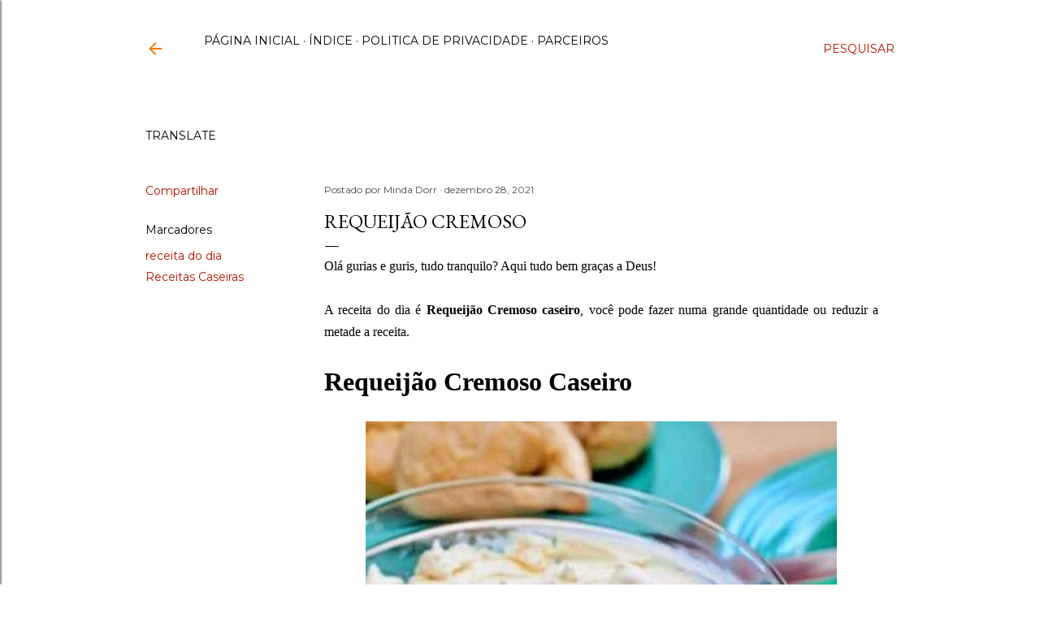

--- FILE ---
content_type: text/html; charset=UTF-8
request_url: https://www.receitasesegredinhos.com.br/2021/12/requeijao-cremoso.html
body_size: 34521
content:
<!DOCTYPE html>
<html dir='ltr' lang='pt-BR' xmlns='http://www.w3.org/1999/xhtml' xmlns:b='http://www.google.com/2005/gml/b' xmlns:data='http://www.google.com/2005/gml/data' xmlns:expr='http://www.google.com/2005/gml/expr'>
<head>
<!-- start webpushr code -->
<script>(function(w,d, s, id) {if(typeof(w.webpushr)!=='undefined') return;w.webpushr=w.webpushr||function(){(w.webpushr.q=w.webpushr.q||[]).push(arguments)};var js, fjs = d.getElementsByTagName(s)[0];js = d.createElement(s); js.id = id;js.async=1;js.src = "https://cdn.webpushr.com/app.min.js";fjs.parentNode.appendChild(js);}(window,document, 'script', 'webpushr-jssdk'));webpushr('setup',{'key':'BKUrpGHCxYaosUKAkqSPD9T47cYiYJb0FsQF6aNhi5xgO2-OcNcrN61AG2w5Qa725yE_fM1WfJzjSh71dMp0Qas' ,'integration':'popup' });</script><!-- end webpushr code -->
<!-- Google tag (gtag.js) -->
<script async='async' src='https://www.googletagmanager.com/gtag/js?id=UA-113471206-1'></script>
<script>
  window.dataLayer = window.dataLayer || [];
  function gtag(){dataLayer.push(arguments);}
  gtag('js', new Date());

  gtag('config', 'UA-113471206-1');
</script>
<meta content='width=device-width, initial-scale=1' name='viewport'/>
<title> Requeijão Cremoso</title>
<meta content='text/html; charset=UTF-8' http-equiv='Content-Type'/>
<!-- Chrome, Firefox OS and Opera -->
<meta content='#ffffff' name='theme-color'/>
<!-- Windows Phone -->
<meta content='#ffffff' name='msapplication-navbutton-color'/>
<meta content='blogger' name='generator'/>
<link href='https://www.receitasesegredinhos.com.br/favicon.ico' rel='icon' type='image/x-icon'/>
<link href='https://www.receitasesegredinhos.com.br/2021/12/requeijao-cremoso.html' rel='canonical'/>
<link rel="alternate" type="application/atom+xml" title="Receitas e Segredinhos - Atom" href="https://www.receitasesegredinhos.com.br/feeds/posts/default" />
<link rel="alternate" type="application/rss+xml" title="Receitas e Segredinhos - RSS" href="https://www.receitasesegredinhos.com.br/feeds/posts/default?alt=rss" />
<link rel="service.post" type="application/atom+xml" title="Receitas e Segredinhos - Atom" href="https://www.blogger.com/feeds/381258348186900820/posts/default" />

<link rel="alternate" type="application/atom+xml" title="Receitas e Segredinhos - Atom" href="https://www.receitasesegredinhos.com.br/feeds/762001874571959140/comments/default" />
<!--Can't find substitution for tag [blog.ieCssRetrofitLinks]-->
<link href='https://blogger.googleusercontent.com/img/a/AVvXsEhDBF9fWscusQn_L8qKyVTwQYDRWpErNJoPissLOmyLp-LBHrrtgsKBhrWORoEk0Z9kdqD9Y2Ag80QDZbuqyo-sbDc-omQg6IVmAZXI5BHLVWqGnDGEF4kYXYrPIvTKP0Ry4faboduExdYGebXbIP-3KOFL5V-coPHtPgwAiImYVOsyW4gtNi63knt_IA=s16000' rel='image_src'/>
<meta content='Gota de requeijão? Faça esse Requeijão Cremoso Caseiro!' name='description'/>
<meta content='https://www.receitasesegredinhos.com.br/2021/12/requeijao-cremoso.html' property='og:url'/>
<meta content=' Requeijão Cremoso' property='og:title'/>
<meta content='Gota de requeijão? Faça esse Requeijão Cremoso Caseiro!' property='og:description'/>
<meta content='https://blogger.googleusercontent.com/img/a/AVvXsEhDBF9fWscusQn_L8qKyVTwQYDRWpErNJoPissLOmyLp-LBHrrtgsKBhrWORoEk0Z9kdqD9Y2Ag80QDZbuqyo-sbDc-omQg6IVmAZXI5BHLVWqGnDGEF4kYXYrPIvTKP0Ry4faboduExdYGebXbIP-3KOFL5V-coPHtPgwAiImYVOsyW4gtNi63knt_IA=w1200-h630-p-k-no-nu' property='og:image'/>
<style type='text/css'>@font-face{font-family:'EB Garamond';font-style:normal;font-weight:400;font-display:swap;src:url(//fonts.gstatic.com/s/ebgaramond/v32/SlGDmQSNjdsmc35JDF1K5E55YMjF_7DPuGi-6_RkCY9_WamXgHlIbvw.woff2)format('woff2');unicode-range:U+0460-052F,U+1C80-1C8A,U+20B4,U+2DE0-2DFF,U+A640-A69F,U+FE2E-FE2F;}@font-face{font-family:'EB Garamond';font-style:normal;font-weight:400;font-display:swap;src:url(//fonts.gstatic.com/s/ebgaramond/v32/SlGDmQSNjdsmc35JDF1K5E55YMjF_7DPuGi-6_RkAI9_WamXgHlIbvw.woff2)format('woff2');unicode-range:U+0301,U+0400-045F,U+0490-0491,U+04B0-04B1,U+2116;}@font-face{font-family:'EB Garamond';font-style:normal;font-weight:400;font-display:swap;src:url(//fonts.gstatic.com/s/ebgaramond/v32/SlGDmQSNjdsmc35JDF1K5E55YMjF_7DPuGi-6_RkCI9_WamXgHlIbvw.woff2)format('woff2');unicode-range:U+1F00-1FFF;}@font-face{font-family:'EB Garamond';font-style:normal;font-weight:400;font-display:swap;src:url(//fonts.gstatic.com/s/ebgaramond/v32/SlGDmQSNjdsmc35JDF1K5E55YMjF_7DPuGi-6_RkB49_WamXgHlIbvw.woff2)format('woff2');unicode-range:U+0370-0377,U+037A-037F,U+0384-038A,U+038C,U+038E-03A1,U+03A3-03FF;}@font-face{font-family:'EB Garamond';font-style:normal;font-weight:400;font-display:swap;src:url(//fonts.gstatic.com/s/ebgaramond/v32/SlGDmQSNjdsmc35JDF1K5E55YMjF_7DPuGi-6_RkC49_WamXgHlIbvw.woff2)format('woff2');unicode-range:U+0102-0103,U+0110-0111,U+0128-0129,U+0168-0169,U+01A0-01A1,U+01AF-01B0,U+0300-0301,U+0303-0304,U+0308-0309,U+0323,U+0329,U+1EA0-1EF9,U+20AB;}@font-face{font-family:'EB Garamond';font-style:normal;font-weight:400;font-display:swap;src:url(//fonts.gstatic.com/s/ebgaramond/v32/SlGDmQSNjdsmc35JDF1K5E55YMjF_7DPuGi-6_RkCo9_WamXgHlIbvw.woff2)format('woff2');unicode-range:U+0100-02BA,U+02BD-02C5,U+02C7-02CC,U+02CE-02D7,U+02DD-02FF,U+0304,U+0308,U+0329,U+1D00-1DBF,U+1E00-1E9F,U+1EF2-1EFF,U+2020,U+20A0-20AB,U+20AD-20C0,U+2113,U+2C60-2C7F,U+A720-A7FF;}@font-face{font-family:'EB Garamond';font-style:normal;font-weight:400;font-display:swap;src:url(//fonts.gstatic.com/s/ebgaramond/v32/SlGDmQSNjdsmc35JDF1K5E55YMjF_7DPuGi-6_RkBI9_WamXgHlI.woff2)format('woff2');unicode-range:U+0000-00FF,U+0131,U+0152-0153,U+02BB-02BC,U+02C6,U+02DA,U+02DC,U+0304,U+0308,U+0329,U+2000-206F,U+20AC,U+2122,U+2191,U+2193,U+2212,U+2215,U+FEFF,U+FFFD;}@font-face{font-family:'Lato';font-style:normal;font-weight:300;font-display:swap;src:url(//fonts.gstatic.com/s/lato/v25/S6u9w4BMUTPHh7USSwaPGQ3q5d0N7w.woff2)format('woff2');unicode-range:U+0100-02BA,U+02BD-02C5,U+02C7-02CC,U+02CE-02D7,U+02DD-02FF,U+0304,U+0308,U+0329,U+1D00-1DBF,U+1E00-1E9F,U+1EF2-1EFF,U+2020,U+20A0-20AB,U+20AD-20C0,U+2113,U+2C60-2C7F,U+A720-A7FF;}@font-face{font-family:'Lato';font-style:normal;font-weight:300;font-display:swap;src:url(//fonts.gstatic.com/s/lato/v25/S6u9w4BMUTPHh7USSwiPGQ3q5d0.woff2)format('woff2');unicode-range:U+0000-00FF,U+0131,U+0152-0153,U+02BB-02BC,U+02C6,U+02DA,U+02DC,U+0304,U+0308,U+0329,U+2000-206F,U+20AC,U+2122,U+2191,U+2193,U+2212,U+2215,U+FEFF,U+FFFD;}@font-face{font-family:'Lato';font-style:normal;font-weight:400;font-display:swap;src:url(//fonts.gstatic.com/s/lato/v25/S6uyw4BMUTPHjxAwXiWtFCfQ7A.woff2)format('woff2');unicode-range:U+0100-02BA,U+02BD-02C5,U+02C7-02CC,U+02CE-02D7,U+02DD-02FF,U+0304,U+0308,U+0329,U+1D00-1DBF,U+1E00-1E9F,U+1EF2-1EFF,U+2020,U+20A0-20AB,U+20AD-20C0,U+2113,U+2C60-2C7F,U+A720-A7FF;}@font-face{font-family:'Lato';font-style:normal;font-weight:400;font-display:swap;src:url(//fonts.gstatic.com/s/lato/v25/S6uyw4BMUTPHjx4wXiWtFCc.woff2)format('woff2');unicode-range:U+0000-00FF,U+0131,U+0152-0153,U+02BB-02BC,U+02C6,U+02DA,U+02DC,U+0304,U+0308,U+0329,U+2000-206F,U+20AC,U+2122,U+2191,U+2193,U+2212,U+2215,U+FEFF,U+FFFD;}@font-face{font-family:'Lato';font-style:normal;font-weight:700;font-display:swap;src:url(//fonts.gstatic.com/s/lato/v25/S6u9w4BMUTPHh6UVSwaPGQ3q5d0N7w.woff2)format('woff2');unicode-range:U+0100-02BA,U+02BD-02C5,U+02C7-02CC,U+02CE-02D7,U+02DD-02FF,U+0304,U+0308,U+0329,U+1D00-1DBF,U+1E00-1E9F,U+1EF2-1EFF,U+2020,U+20A0-20AB,U+20AD-20C0,U+2113,U+2C60-2C7F,U+A720-A7FF;}@font-face{font-family:'Lato';font-style:normal;font-weight:700;font-display:swap;src:url(//fonts.gstatic.com/s/lato/v25/S6u9w4BMUTPHh6UVSwiPGQ3q5d0.woff2)format('woff2');unicode-range:U+0000-00FF,U+0131,U+0152-0153,U+02BB-02BC,U+02C6,U+02DA,U+02DC,U+0304,U+0308,U+0329,U+2000-206F,U+20AC,U+2122,U+2191,U+2193,U+2212,U+2215,U+FEFF,U+FFFD;}@font-face{font-family:'Lora';font-style:normal;font-weight:400;font-display:swap;src:url(//fonts.gstatic.com/s/lora/v37/0QI6MX1D_JOuGQbT0gvTJPa787weuxJMkq18ndeYxZ2JTg.woff2)format('woff2');unicode-range:U+0460-052F,U+1C80-1C8A,U+20B4,U+2DE0-2DFF,U+A640-A69F,U+FE2E-FE2F;}@font-face{font-family:'Lora';font-style:normal;font-weight:400;font-display:swap;src:url(//fonts.gstatic.com/s/lora/v37/0QI6MX1D_JOuGQbT0gvTJPa787weuxJFkq18ndeYxZ2JTg.woff2)format('woff2');unicode-range:U+0301,U+0400-045F,U+0490-0491,U+04B0-04B1,U+2116;}@font-face{font-family:'Lora';font-style:normal;font-weight:400;font-display:swap;src:url(//fonts.gstatic.com/s/lora/v37/0QI6MX1D_JOuGQbT0gvTJPa787weuxI9kq18ndeYxZ2JTg.woff2)format('woff2');unicode-range:U+0302-0303,U+0305,U+0307-0308,U+0310,U+0312,U+0315,U+031A,U+0326-0327,U+032C,U+032F-0330,U+0332-0333,U+0338,U+033A,U+0346,U+034D,U+0391-03A1,U+03A3-03A9,U+03B1-03C9,U+03D1,U+03D5-03D6,U+03F0-03F1,U+03F4-03F5,U+2016-2017,U+2034-2038,U+203C,U+2040,U+2043,U+2047,U+2050,U+2057,U+205F,U+2070-2071,U+2074-208E,U+2090-209C,U+20D0-20DC,U+20E1,U+20E5-20EF,U+2100-2112,U+2114-2115,U+2117-2121,U+2123-214F,U+2190,U+2192,U+2194-21AE,U+21B0-21E5,U+21F1-21F2,U+21F4-2211,U+2213-2214,U+2216-22FF,U+2308-230B,U+2310,U+2319,U+231C-2321,U+2336-237A,U+237C,U+2395,U+239B-23B7,U+23D0,U+23DC-23E1,U+2474-2475,U+25AF,U+25B3,U+25B7,U+25BD,U+25C1,U+25CA,U+25CC,U+25FB,U+266D-266F,U+27C0-27FF,U+2900-2AFF,U+2B0E-2B11,U+2B30-2B4C,U+2BFE,U+3030,U+FF5B,U+FF5D,U+1D400-1D7FF,U+1EE00-1EEFF;}@font-face{font-family:'Lora';font-style:normal;font-weight:400;font-display:swap;src:url(//fonts.gstatic.com/s/lora/v37/0QI6MX1D_JOuGQbT0gvTJPa787weuxIvkq18ndeYxZ2JTg.woff2)format('woff2');unicode-range:U+0001-000C,U+000E-001F,U+007F-009F,U+20DD-20E0,U+20E2-20E4,U+2150-218F,U+2190,U+2192,U+2194-2199,U+21AF,U+21E6-21F0,U+21F3,U+2218-2219,U+2299,U+22C4-22C6,U+2300-243F,U+2440-244A,U+2460-24FF,U+25A0-27BF,U+2800-28FF,U+2921-2922,U+2981,U+29BF,U+29EB,U+2B00-2BFF,U+4DC0-4DFF,U+FFF9-FFFB,U+10140-1018E,U+10190-1019C,U+101A0,U+101D0-101FD,U+102E0-102FB,U+10E60-10E7E,U+1D2C0-1D2D3,U+1D2E0-1D37F,U+1F000-1F0FF,U+1F100-1F1AD,U+1F1E6-1F1FF,U+1F30D-1F30F,U+1F315,U+1F31C,U+1F31E,U+1F320-1F32C,U+1F336,U+1F378,U+1F37D,U+1F382,U+1F393-1F39F,U+1F3A7-1F3A8,U+1F3AC-1F3AF,U+1F3C2,U+1F3C4-1F3C6,U+1F3CA-1F3CE,U+1F3D4-1F3E0,U+1F3ED,U+1F3F1-1F3F3,U+1F3F5-1F3F7,U+1F408,U+1F415,U+1F41F,U+1F426,U+1F43F,U+1F441-1F442,U+1F444,U+1F446-1F449,U+1F44C-1F44E,U+1F453,U+1F46A,U+1F47D,U+1F4A3,U+1F4B0,U+1F4B3,U+1F4B9,U+1F4BB,U+1F4BF,U+1F4C8-1F4CB,U+1F4D6,U+1F4DA,U+1F4DF,U+1F4E3-1F4E6,U+1F4EA-1F4ED,U+1F4F7,U+1F4F9-1F4FB,U+1F4FD-1F4FE,U+1F503,U+1F507-1F50B,U+1F50D,U+1F512-1F513,U+1F53E-1F54A,U+1F54F-1F5FA,U+1F610,U+1F650-1F67F,U+1F687,U+1F68D,U+1F691,U+1F694,U+1F698,U+1F6AD,U+1F6B2,U+1F6B9-1F6BA,U+1F6BC,U+1F6C6-1F6CF,U+1F6D3-1F6D7,U+1F6E0-1F6EA,U+1F6F0-1F6F3,U+1F6F7-1F6FC,U+1F700-1F7FF,U+1F800-1F80B,U+1F810-1F847,U+1F850-1F859,U+1F860-1F887,U+1F890-1F8AD,U+1F8B0-1F8BB,U+1F8C0-1F8C1,U+1F900-1F90B,U+1F93B,U+1F946,U+1F984,U+1F996,U+1F9E9,U+1FA00-1FA6F,U+1FA70-1FA7C,U+1FA80-1FA89,U+1FA8F-1FAC6,U+1FACE-1FADC,U+1FADF-1FAE9,U+1FAF0-1FAF8,U+1FB00-1FBFF;}@font-face{font-family:'Lora';font-style:normal;font-weight:400;font-display:swap;src:url(//fonts.gstatic.com/s/lora/v37/0QI6MX1D_JOuGQbT0gvTJPa787weuxJOkq18ndeYxZ2JTg.woff2)format('woff2');unicode-range:U+0102-0103,U+0110-0111,U+0128-0129,U+0168-0169,U+01A0-01A1,U+01AF-01B0,U+0300-0301,U+0303-0304,U+0308-0309,U+0323,U+0329,U+1EA0-1EF9,U+20AB;}@font-face{font-family:'Lora';font-style:normal;font-weight:400;font-display:swap;src:url(//fonts.gstatic.com/s/lora/v37/0QI6MX1D_JOuGQbT0gvTJPa787weuxJPkq18ndeYxZ2JTg.woff2)format('woff2');unicode-range:U+0100-02BA,U+02BD-02C5,U+02C7-02CC,U+02CE-02D7,U+02DD-02FF,U+0304,U+0308,U+0329,U+1D00-1DBF,U+1E00-1E9F,U+1EF2-1EFF,U+2020,U+20A0-20AB,U+20AD-20C0,U+2113,U+2C60-2C7F,U+A720-A7FF;}@font-face{font-family:'Lora';font-style:normal;font-weight:400;font-display:swap;src:url(//fonts.gstatic.com/s/lora/v37/0QI6MX1D_JOuGQbT0gvTJPa787weuxJBkq18ndeYxZ0.woff2)format('woff2');unicode-range:U+0000-00FF,U+0131,U+0152-0153,U+02BB-02BC,U+02C6,U+02DA,U+02DC,U+0304,U+0308,U+0329,U+2000-206F,U+20AC,U+2122,U+2191,U+2193,U+2212,U+2215,U+FEFF,U+FFFD;}@font-face{font-family:'Montserrat';font-style:normal;font-weight:400;font-display:swap;src:url(//fonts.gstatic.com/s/montserrat/v31/JTUSjIg1_i6t8kCHKm459WRhyyTh89ZNpQ.woff2)format('woff2');unicode-range:U+0460-052F,U+1C80-1C8A,U+20B4,U+2DE0-2DFF,U+A640-A69F,U+FE2E-FE2F;}@font-face{font-family:'Montserrat';font-style:normal;font-weight:400;font-display:swap;src:url(//fonts.gstatic.com/s/montserrat/v31/JTUSjIg1_i6t8kCHKm459W1hyyTh89ZNpQ.woff2)format('woff2');unicode-range:U+0301,U+0400-045F,U+0490-0491,U+04B0-04B1,U+2116;}@font-face{font-family:'Montserrat';font-style:normal;font-weight:400;font-display:swap;src:url(//fonts.gstatic.com/s/montserrat/v31/JTUSjIg1_i6t8kCHKm459WZhyyTh89ZNpQ.woff2)format('woff2');unicode-range:U+0102-0103,U+0110-0111,U+0128-0129,U+0168-0169,U+01A0-01A1,U+01AF-01B0,U+0300-0301,U+0303-0304,U+0308-0309,U+0323,U+0329,U+1EA0-1EF9,U+20AB;}@font-face{font-family:'Montserrat';font-style:normal;font-weight:400;font-display:swap;src:url(//fonts.gstatic.com/s/montserrat/v31/JTUSjIg1_i6t8kCHKm459WdhyyTh89ZNpQ.woff2)format('woff2');unicode-range:U+0100-02BA,U+02BD-02C5,U+02C7-02CC,U+02CE-02D7,U+02DD-02FF,U+0304,U+0308,U+0329,U+1D00-1DBF,U+1E00-1E9F,U+1EF2-1EFF,U+2020,U+20A0-20AB,U+20AD-20C0,U+2113,U+2C60-2C7F,U+A720-A7FF;}@font-face{font-family:'Montserrat';font-style:normal;font-weight:400;font-display:swap;src:url(//fonts.gstatic.com/s/montserrat/v31/JTUSjIg1_i6t8kCHKm459WlhyyTh89Y.woff2)format('woff2');unicode-range:U+0000-00FF,U+0131,U+0152-0153,U+02BB-02BC,U+02C6,U+02DA,U+02DC,U+0304,U+0308,U+0329,U+2000-206F,U+20AC,U+2122,U+2191,U+2193,U+2212,U+2215,U+FEFF,U+FFFD;}@font-face{font-family:'Montserrat';font-style:normal;font-weight:700;font-display:swap;src:url(//fonts.gstatic.com/s/montserrat/v31/JTUSjIg1_i6t8kCHKm459WRhyyTh89ZNpQ.woff2)format('woff2');unicode-range:U+0460-052F,U+1C80-1C8A,U+20B4,U+2DE0-2DFF,U+A640-A69F,U+FE2E-FE2F;}@font-face{font-family:'Montserrat';font-style:normal;font-weight:700;font-display:swap;src:url(//fonts.gstatic.com/s/montserrat/v31/JTUSjIg1_i6t8kCHKm459W1hyyTh89ZNpQ.woff2)format('woff2');unicode-range:U+0301,U+0400-045F,U+0490-0491,U+04B0-04B1,U+2116;}@font-face{font-family:'Montserrat';font-style:normal;font-weight:700;font-display:swap;src:url(//fonts.gstatic.com/s/montserrat/v31/JTUSjIg1_i6t8kCHKm459WZhyyTh89ZNpQ.woff2)format('woff2');unicode-range:U+0102-0103,U+0110-0111,U+0128-0129,U+0168-0169,U+01A0-01A1,U+01AF-01B0,U+0300-0301,U+0303-0304,U+0308-0309,U+0323,U+0329,U+1EA0-1EF9,U+20AB;}@font-face{font-family:'Montserrat';font-style:normal;font-weight:700;font-display:swap;src:url(//fonts.gstatic.com/s/montserrat/v31/JTUSjIg1_i6t8kCHKm459WdhyyTh89ZNpQ.woff2)format('woff2');unicode-range:U+0100-02BA,U+02BD-02C5,U+02C7-02CC,U+02CE-02D7,U+02DD-02FF,U+0304,U+0308,U+0329,U+1D00-1DBF,U+1E00-1E9F,U+1EF2-1EFF,U+2020,U+20A0-20AB,U+20AD-20C0,U+2113,U+2C60-2C7F,U+A720-A7FF;}@font-face{font-family:'Montserrat';font-style:normal;font-weight:700;font-display:swap;src:url(//fonts.gstatic.com/s/montserrat/v31/JTUSjIg1_i6t8kCHKm459WlhyyTh89Y.woff2)format('woff2');unicode-range:U+0000-00FF,U+0131,U+0152-0153,U+02BB-02BC,U+02C6,U+02DA,U+02DC,U+0304,U+0308,U+0329,U+2000-206F,U+20AC,U+2122,U+2191,U+2193,U+2212,U+2215,U+FEFF,U+FFFD;}</style>
<style id='page-skin-1' type='text/css'><!--
/*! normalize.css v3.0.1 | MIT License | git.io/normalize */html{font-family:sans-serif;-ms-text-size-adjust:100%;-webkit-text-size-adjust:100%}body{margin:0}article,aside,details,figcaption,figure,footer,header,hgroup,main,nav,section,summary{display:block}audio,canvas,progress,video{display:inline-block;vertical-align:baseline}audio:not([controls]){display:none;height:0}[hidden],template{display:none}a{background:transparent}a:active,a:hover{outline:0}abbr[title]{border-bottom:1px dotted}b,strong{font-weight:bold}dfn{font-style:italic}h1{font-size:2em;margin:.67em 0}mark{background:#ff0;color:#000}small{font-size:80%}sub,sup{font-size:75%;line-height:0;position:relative;vertical-align:baseline}sup{top:-0.5em}sub{bottom:-0.25em}img{border:0}svg:not(:root){overflow:hidden}figure{margin:1em 40px}hr{-moz-box-sizing:content-box;box-sizing:content-box;height:0}pre{overflow:auto}code,kbd,pre,samp{font-family:monospace,monospace;font-size:1em}button,input,optgroup,select,textarea{color:inherit;font:inherit;margin:0}button{overflow:visible}button,select{text-transform:none}button,html input[type="button"],input[type="reset"],input[type="submit"]{-webkit-appearance:button;cursor:pointer}button[disabled],html input[disabled]{cursor:default}button::-moz-focus-inner,input::-moz-focus-inner{border:0;padding:0}input{line-height:normal}input[type="checkbox"],input[type="radio"]{box-sizing:border-box;padding:0}input[type="number"]::-webkit-inner-spin-button,input[type="number"]::-webkit-outer-spin-button{height:auto}input[type="search"]{-webkit-appearance:textfield;-moz-box-sizing:content-box;-webkit-box-sizing:content-box;box-sizing:content-box}input[type="search"]::-webkit-search-cancel-button,input[type="search"]::-webkit-search-decoration{-webkit-appearance:none}fieldset{border:1px solid #c0c0c0;margin:0 2px;padding:.35em .625em .75em}legend{border:0;padding:0}textarea{overflow:auto}optgroup{font-weight:bold}table{border-collapse:collapse;border-spacing:0}td,th{padding:0}
/*!************************************************
* Blogger Template Style
* Name: Soho
**************************************************/
body{
overflow-wrap:break-word;
word-break:break-word;
word-wrap:break-word
}
.hidden{
display:none
}
.invisible{
visibility:hidden
}
.container::after,.float-container::after{
clear:both;
content:"";
display:table
}
.clearboth{
clear:both
}
#comments .comment .comment-actions,.subscribe-popup .FollowByEmail .follow-by-email-submit{
background:0 0;
border:0;
box-shadow:none;
color:#b51200;
cursor:pointer;
font-size:14px;
font-weight:700;
outline:0;
text-decoration:none;
text-transform:uppercase;
width:auto
}
.dim-overlay{
background-color:rgba(0,0,0,.54);
height:100vh;
left:0;
position:fixed;
top:0;
width:100%
}
#sharing-dim-overlay{
background-color:transparent
}
input::-ms-clear{
display:none
}
.blogger-logo,.svg-icon-24.blogger-logo{
fill:#ff9800;
opacity:1
}
.loading-spinner-large{
-webkit-animation:mspin-rotate 1.568s infinite linear;
animation:mspin-rotate 1.568s infinite linear;
height:48px;
overflow:hidden;
position:absolute;
width:48px;
z-index:200
}
.loading-spinner-large>div{
-webkit-animation:mspin-revrot 5332ms infinite steps(4);
animation:mspin-revrot 5332ms infinite steps(4)
}
.loading-spinner-large>div>div{
-webkit-animation:mspin-singlecolor-large-film 1333ms infinite steps(81);
animation:mspin-singlecolor-large-film 1333ms infinite steps(81);
background-size:100%;
height:48px;
width:3888px
}
.mspin-black-large>div>div,.mspin-grey_54-large>div>div{
background-image:url(https://www.blogblog.com/indie/mspin_black_large.svg)
}
.mspin-white-large>div>div{
background-image:url(https://www.blogblog.com/indie/mspin_white_large.svg)
}
.mspin-grey_54-large{
opacity:.54
}
@-webkit-keyframes mspin-singlecolor-large-film{
from{
-webkit-transform:translateX(0);
transform:translateX(0)
}
to{
-webkit-transform:translateX(-3888px);
transform:translateX(-3888px)
}
}
@keyframes mspin-singlecolor-large-film{
from{
-webkit-transform:translateX(0);
transform:translateX(0)
}
to{
-webkit-transform:translateX(-3888px);
transform:translateX(-3888px)
}
}
@-webkit-keyframes mspin-rotate{
from{
-webkit-transform:rotate(0);
transform:rotate(0)
}
to{
-webkit-transform:rotate(360deg);
transform:rotate(360deg)
}
}
@keyframes mspin-rotate{
from{
-webkit-transform:rotate(0);
transform:rotate(0)
}
to{
-webkit-transform:rotate(360deg);
transform:rotate(360deg)
}
}
@-webkit-keyframes mspin-revrot{
from{
-webkit-transform:rotate(0);
transform:rotate(0)
}
to{
-webkit-transform:rotate(-360deg);
transform:rotate(-360deg)
}
}
@keyframes mspin-revrot{
from{
-webkit-transform:rotate(0);
transform:rotate(0)
}
to{
-webkit-transform:rotate(-360deg);
transform:rotate(-360deg)
}
}
.skip-navigation{
background-color:#fff;
box-sizing:border-box;
color:#000;
display:block;
height:0;
left:0;
line-height:50px;
overflow:hidden;
padding-top:0;
position:fixed;
text-align:center;
top:0;
-webkit-transition:box-shadow .3s,height .3s,padding-top .3s;
transition:box-shadow .3s,height .3s,padding-top .3s;
width:100%;
z-index:900
}
.skip-navigation:focus{
box-shadow:0 4px 5px 0 rgba(0,0,0,.14),0 1px 10px 0 rgba(0,0,0,.12),0 2px 4px -1px rgba(0,0,0,.2);
height:50px
}
#main{
outline:0
}
.main-heading{
position:absolute;
clip:rect(1px,1px,1px,1px);
padding:0;
border:0;
height:1px;
width:1px;
overflow:hidden
}
.Attribution{
margin-top:1em;
text-align:center
}
.Attribution .blogger img,.Attribution .blogger svg{
vertical-align:bottom
}
.Attribution .blogger img{
margin-right:.5em
}
.Attribution div{
line-height:24px;
margin-top:.5em
}
.Attribution .copyright,.Attribution .image-attribution{
font-size:.7em;
margin-top:1.5em
}
.BLOG_mobile_video_class{
display:none
}
.bg-photo{
background-attachment:scroll!important
}
body .CSS_LIGHTBOX{
z-index:900
}
.extendable .show-less,.extendable .show-more{
border-color:#b51200;
color:#b51200;
margin-top:8px
}
.extendable .show-less.hidden,.extendable .show-more.hidden{
display:none
}
.inline-ad{
display:none;
max-width:100%;
overflow:hidden
}
.adsbygoogle{
display:block
}
#cookieChoiceInfo{
bottom:0;
top:auto
}
iframe.b-hbp-video{
border:0
}
.post-body img{
max-width:100%
}
.post-body iframe{
max-width:100%
}
.post-body a[imageanchor="1"]{
display:inline-block
}
.byline{
margin-right:1em
}
.byline:last-child{
margin-right:0
}
.link-copied-dialog{
max-width:520px;
outline:0
}
.link-copied-dialog .modal-dialog-buttons{
margin-top:8px
}
.link-copied-dialog .goog-buttonset-default{
background:0 0;
border:0
}
.link-copied-dialog .goog-buttonset-default:focus{
outline:0
}
.paging-control-container{
margin-bottom:16px
}
.paging-control-container .paging-control{
display:inline-block
}
.paging-control-container .comment-range-text::after,.paging-control-container .paging-control{
color:#b51200
}
.paging-control-container .comment-range-text,.paging-control-container .paging-control{
margin-right:8px
}
.paging-control-container .comment-range-text::after,.paging-control-container .paging-control::after{
content:"\b7";
cursor:default;
padding-left:8px;
pointer-events:none
}
.paging-control-container .comment-range-text:last-child::after,.paging-control-container .paging-control:last-child::after{
content:none
}
.byline.reactions iframe{
height:20px
}
.b-notification{
color:#000;
background-color:#fff;
border-bottom:solid 1px #000;
box-sizing:border-box;
padding:16px 32px;
text-align:center
}
.b-notification.visible{
-webkit-transition:margin-top .3s cubic-bezier(.4,0,.2,1);
transition:margin-top .3s cubic-bezier(.4,0,.2,1)
}
.b-notification.invisible{
position:absolute
}
.b-notification-close{
position:absolute;
right:8px;
top:8px
}
.no-posts-message{
line-height:40px;
text-align:center
}
@media screen and (max-width:1162px){
body.item-view .post-body a[imageanchor="1"][style*="float: left;"],body.item-view .post-body a[imageanchor="1"][style*="float: right;"]{
float:none!important;
clear:none!important
}
body.item-view .post-body a[imageanchor="1"] img{
display:block;
height:auto;
margin:0 auto
}
body.item-view .post-body>.separator:first-child>a[imageanchor="1"]:first-child{
margin-top:20px
}
.post-body a[imageanchor]{
display:block
}
body.item-view .post-body a[imageanchor="1"]{
margin-left:0!important;
margin-right:0!important
}
body.item-view .post-body a[imageanchor="1"]+a[imageanchor="1"]{
margin-top:16px
}
}
.item-control{
display:none
}
#comments{
border-top:1px dashed rgba(0,0,0,.54);
margin-top:20px;
padding:20px
}
#comments .comment-thread ol{
margin:0;
padding-left:0;
padding-left:0
}
#comments .comment .comment-replybox-single,#comments .comment-thread .comment-replies{
margin-left:60px
}
#comments .comment-thread .thread-count{
display:none
}
#comments .comment{
list-style-type:none;
padding:0 0 30px;
position:relative
}
#comments .comment .comment{
padding-bottom:8px
}
.comment .avatar-image-container{
position:absolute
}
.comment .avatar-image-container img{
border-radius:50%
}
.avatar-image-container svg,.comment .avatar-image-container .avatar-icon{
border-radius:50%;
border:solid 1px #000000;
box-sizing:border-box;
fill:#000000;
height:35px;
margin:0;
padding:7px;
width:35px
}
.comment .comment-block{
margin-top:10px;
margin-left:60px;
padding-bottom:0
}
#comments .comment-author-header-wrapper{
margin-left:40px
}
#comments .comment .thread-expanded .comment-block{
padding-bottom:20px
}
#comments .comment .comment-header .user,#comments .comment .comment-header .user a{
color:#000000;
font-style:normal;
font-weight:700
}
#comments .comment .comment-actions{
bottom:0;
margin-bottom:15px;
position:absolute
}
#comments .comment .comment-actions>*{
margin-right:8px
}
#comments .comment .comment-header .datetime{
bottom:0;
color:#4c4c4c;
display:inline-block;
font-size:13px;
font-style:italic;
margin-left:8px
}
#comments .comment .comment-footer .comment-timestamp a,#comments .comment .comment-header .datetime a{
color:#4c4c4c
}
#comments .comment .comment-content,.comment .comment-body{
margin-top:12px;
word-break:break-word
}
.comment-body{
margin-bottom:12px
}
#comments.embed[data-num-comments="0"]{
border:0;
margin-top:0;
padding-top:0
}
#comments.embed[data-num-comments="0"] #comment-post-message,#comments.embed[data-num-comments="0"] div.comment-form>p,#comments.embed[data-num-comments="0"] p.comment-footer{
display:none
}
#comment-editor-src{
display:none
}
.comments .comments-content .loadmore.loaded{
max-height:0;
opacity:0;
overflow:hidden
}
.extendable .remaining-items{
height:0;
overflow:hidden;
-webkit-transition:height .3s cubic-bezier(.4,0,.2,1);
transition:height .3s cubic-bezier(.4,0,.2,1)
}
.extendable .remaining-items.expanded{
height:auto
}
.svg-icon-24,.svg-icon-24-button{
cursor:pointer;
height:24px;
width:24px;
min-width:24px
}
.touch-icon{
margin:-12px;
padding:12px
}
.touch-icon:active,.touch-icon:focus{
background-color:rgba(153,153,153,.4);
border-radius:50%
}
svg:not(:root).touch-icon{
overflow:visible
}
html[dir=rtl] .rtl-reversible-icon{
-webkit-transform:scaleX(-1);
-ms-transform:scaleX(-1);
transform:scaleX(-1)
}
.svg-icon-24-button,.touch-icon-button{
background:0 0;
border:0;
margin:0;
outline:0;
padding:0
}
.touch-icon-button .touch-icon:active,.touch-icon-button .touch-icon:focus{
background-color:transparent
}
.touch-icon-button:active .touch-icon,.touch-icon-button:focus .touch-icon{
background-color:rgba(153,153,153,.4);
border-radius:50%
}
.Profile .default-avatar-wrapper .avatar-icon{
border-radius:50%;
border:solid 1px #000000;
box-sizing:border-box;
fill:#000000;
margin:0
}
.Profile .individual .default-avatar-wrapper .avatar-icon{
padding:25px
}
.Profile .individual .avatar-icon,.Profile .individual .profile-img{
height:120px;
width:120px
}
.Profile .team .default-avatar-wrapper .avatar-icon{
padding:8px
}
.Profile .team .avatar-icon,.Profile .team .default-avatar-wrapper,.Profile .team .profile-img{
height:40px;
width:40px
}
.snippet-container{
margin:0;
position:relative;
overflow:hidden
}
.snippet-fade{
bottom:0;
box-sizing:border-box;
position:absolute;
width:96px
}
.snippet-fade{
right:0
}
.snippet-fade:after{
content:"\2026"
}
.snippet-fade:after{
float:right
}
.centered-top-container.sticky{
left:0;
position:fixed;
right:0;
top:0;
width:auto;
z-index:50;
-webkit-transition-property:opacity,-webkit-transform;
transition-property:opacity,-webkit-transform;
transition-property:transform,opacity;
transition-property:transform,opacity,-webkit-transform;
-webkit-transition-duration:.2s;
transition-duration:.2s;
-webkit-transition-timing-function:cubic-bezier(.4,0,.2,1);
transition-timing-function:cubic-bezier(.4,0,.2,1)
}
.centered-top-placeholder{
display:none
}
.collapsed-header .centered-top-placeholder{
display:block
}
.centered-top-container .Header .replaced h1,.centered-top-placeholder .Header .replaced h1{
display:none
}
.centered-top-container.sticky .Header .replaced h1{
display:block
}
.centered-top-container.sticky .Header .header-widget{
background:0 0
}
.centered-top-container.sticky .Header .header-image-wrapper{
display:none
}
.centered-top-container img,.centered-top-placeholder img{
max-width:100%
}
.collapsible{
-webkit-transition:height .3s cubic-bezier(.4,0,.2,1);
transition:height .3s cubic-bezier(.4,0,.2,1)
}
.collapsible,.collapsible>summary{
display:block;
overflow:hidden
}
.collapsible>:not(summary){
display:none
}
.collapsible[open]>:not(summary){
display:block
}
.collapsible:focus,.collapsible>summary:focus{
outline:0
}
.collapsible>summary{
cursor:pointer;
display:block;
padding:0
}
.collapsible:focus>summary,.collapsible>summary:focus{
background-color:transparent
}
.collapsible>summary::-webkit-details-marker{
display:none
}
.collapsible-title{
-webkit-box-align:center;
-webkit-align-items:center;
-ms-flex-align:center;
align-items:center;
display:-webkit-box;
display:-webkit-flex;
display:-ms-flexbox;
display:flex
}
.collapsible-title .title{
-webkit-box-flex:1;
-webkit-flex:1 1 auto;
-ms-flex:1 1 auto;
flex:1 1 auto;
-webkit-box-ordinal-group:1;
-webkit-order:0;
-ms-flex-order:0;
order:0;
overflow:hidden;
text-overflow:ellipsis;
white-space:nowrap
}
.collapsible-title .chevron-down,.collapsible[open] .collapsible-title .chevron-up{
display:block
}
.collapsible-title .chevron-up,.collapsible[open] .collapsible-title .chevron-down{
display:none
}
.flat-button{
cursor:pointer;
display:inline-block;
font-weight:700;
text-transform:uppercase;
border-radius:2px;
padding:8px;
margin:-8px
}
.flat-icon-button{
background:0 0;
border:0;
margin:0;
outline:0;
padding:0;
margin:-12px;
padding:12px;
cursor:pointer;
box-sizing:content-box;
display:inline-block;
line-height:0
}
.flat-icon-button,.flat-icon-button .splash-wrapper{
border-radius:50%
}
.flat-icon-button .splash.animate{
-webkit-animation-duration:.3s;
animation-duration:.3s
}
.overflowable-container{
max-height:28px;
overflow:hidden;
position:relative
}
.overflow-button{
cursor:pointer
}
#overflowable-dim-overlay{
background:0 0
}
.overflow-popup{
box-shadow:0 2px 2px 0 rgba(0,0,0,.14),0 3px 1px -2px rgba(0,0,0,.2),0 1px 5px 0 rgba(0,0,0,.12);
background-color:#ffffff;
left:0;
max-width:calc(100% - 32px);
position:absolute;
top:0;
visibility:hidden;
z-index:101
}
.overflow-popup ul{
list-style:none
}
.overflow-popup .tabs li,.overflow-popup li{
display:block;
height:auto
}
.overflow-popup .tabs li{
padding-left:0;
padding-right:0
}
.overflow-button.hidden,.overflow-popup .tabs li.hidden,.overflow-popup li.hidden{
display:none
}
.search{
display:-webkit-box;
display:-webkit-flex;
display:-ms-flexbox;
display:flex;
line-height:24px;
width:24px
}
.search.focused{
width:100%
}
.search.focused .section{
width:100%
}
.search form{
z-index:101
}
.search h3{
display:none
}
.search form{
display:-webkit-box;
display:-webkit-flex;
display:-ms-flexbox;
display:flex;
-webkit-box-flex:1;
-webkit-flex:1 0 0;
-ms-flex:1 0 0px;
flex:1 0 0;
border-bottom:solid 1px transparent;
padding-bottom:8px
}
.search form>*{
display:none
}
.search.focused form>*{
display:block
}
.search .search-input label{
display:none
}
.centered-top-placeholder.cloned .search form{
z-index:30
}
.search.focused form{
border-color:#4c4c4c;
position:relative;
width:auto
}
.collapsed-header .centered-top-container .search.focused form{
border-bottom-color:transparent
}
.search-expand{
-webkit-box-flex:0;
-webkit-flex:0 0 auto;
-ms-flex:0 0 auto;
flex:0 0 auto
}
.search-expand-text{
display:none
}
.search-close{
display:inline;
vertical-align:middle
}
.search-input{
-webkit-box-flex:1;
-webkit-flex:1 0 1px;
-ms-flex:1 0 1px;
flex:1 0 1px
}
.search-input input{
background:0 0;
border:0;
box-sizing:border-box;
color:#4c4c4c;
display:inline-block;
outline:0;
width:calc(100% - 48px)
}
.search-input input.no-cursor{
color:transparent;
text-shadow:0 0 0 #4c4c4c
}
.collapsed-header .centered-top-container .search-action,.collapsed-header .centered-top-container .search-input input{
color:#4c4c4c
}
.collapsed-header .centered-top-container .search-input input.no-cursor{
color:transparent;
text-shadow:0 0 0 #4c4c4c
}
.collapsed-header .centered-top-container .search-input input.no-cursor:focus,.search-input input.no-cursor:focus{
outline:0
}
.search-focused>*{
visibility:hidden
}
.search-focused .search,.search-focused .search-icon{
visibility:visible
}
.search.focused .search-action{
display:block
}
.search.focused .search-action:disabled{
opacity:.3
}
.widget.Sharing .sharing-button{
display:none
}
.widget.Sharing .sharing-buttons li{
padding:0
}
.widget.Sharing .sharing-buttons li span{
display:none
}
.post-share-buttons{
position:relative
}
.centered-bottom .share-buttons .svg-icon-24,.share-buttons .svg-icon-24{
fill:#000000
}
.sharing-open.touch-icon-button:active .touch-icon,.sharing-open.touch-icon-button:focus .touch-icon{
background-color:transparent
}
.share-buttons{
background-color:#ffffff;
border-radius:2px;
box-shadow:0 2px 2px 0 rgba(0,0,0,.14),0 3px 1px -2px rgba(0,0,0,.2),0 1px 5px 0 rgba(0,0,0,.12);
color:#000000;
list-style:none;
margin:0;
padding:8px 0;
position:absolute;
top:-11px;
min-width:200px;
z-index:101
}
.share-buttons.hidden{
display:none
}
.sharing-button{
background:0 0;
border:0;
margin:0;
outline:0;
padding:0;
cursor:pointer
}
.share-buttons li{
margin:0;
height:48px
}
.share-buttons li:last-child{
margin-bottom:0
}
.share-buttons li .sharing-platform-button{
box-sizing:border-box;
cursor:pointer;
display:block;
height:100%;
margin-bottom:0;
padding:0 16px;
position:relative;
width:100%
}
.share-buttons li .sharing-platform-button:focus,.share-buttons li .sharing-platform-button:hover{
background-color:rgba(128,128,128,.1);
outline:0
}
.share-buttons li svg[class*=" sharing-"],.share-buttons li svg[class^=sharing-]{
position:absolute;
top:10px
}
.share-buttons li span.sharing-platform-button{
position:relative;
top:0
}
.share-buttons li .platform-sharing-text{
display:block;
font-size:16px;
line-height:48px;
white-space:nowrap
}
.share-buttons li .platform-sharing-text{
margin-left:56px
}
.sidebar-container{
background-color:#f7f7f7;
max-width:290px;
overflow-y:auto;
-webkit-transition-property:-webkit-transform;
transition-property:-webkit-transform;
transition-property:transform;
transition-property:transform,-webkit-transform;
-webkit-transition-duration:.3s;
transition-duration:.3s;
-webkit-transition-timing-function:cubic-bezier(0,0,.2,1);
transition-timing-function:cubic-bezier(0,0,.2,1);
width:290px;
z-index:101;
-webkit-overflow-scrolling:touch
}
.sidebar-container .navigation{
line-height:0;
padding:16px
}
.sidebar-container .sidebar-back{
cursor:pointer
}
.sidebar-container .widget{
background:0 0;
margin:0 16px;
padding:16px 0
}
.sidebar-container .widget .title{
color:#000000;
margin:0
}
.sidebar-container .widget ul{
list-style:none;
margin:0;
padding:0
}
.sidebar-container .widget ul ul{
margin-left:1em
}
.sidebar-container .widget li{
font-size:16px;
line-height:normal
}
.sidebar-container .widget+.widget{
border-top:1px dashed #4c4c4c
}
.BlogArchive li{
margin:16px 0
}
.BlogArchive li:last-child{
margin-bottom:0
}
.Label li a{
display:inline-block
}
.BlogArchive .post-count,.Label .label-count{
float:right;
margin-left:.25em
}
.BlogArchive .post-count::before,.Label .label-count::before{
content:"("
}
.BlogArchive .post-count::after,.Label .label-count::after{
content:")"
}
.widget.Translate .skiptranslate>div{
display:block!important
}
.widget.Profile .profile-link{
display:-webkit-box;
display:-webkit-flex;
display:-ms-flexbox;
display:flex
}
.widget.Profile .team-member .default-avatar-wrapper,.widget.Profile .team-member .profile-img{
-webkit-box-flex:0;
-webkit-flex:0 0 auto;
-ms-flex:0 0 auto;
flex:0 0 auto;
margin-right:1em
}
.widget.Profile .individual .profile-link{
-webkit-box-orient:vertical;
-webkit-box-direction:normal;
-webkit-flex-direction:column;
-ms-flex-direction:column;
flex-direction:column
}
.widget.Profile .team .profile-link .profile-name{
-webkit-align-self:center;
-ms-flex-item-align:center;
align-self:center;
display:block;
-webkit-box-flex:1;
-webkit-flex:1 1 auto;
-ms-flex:1 1 auto;
flex:1 1 auto
}
.dim-overlay{
background-color:rgba(0,0,0,.54);
z-index:100
}
body.sidebar-visible{
overflow-y:hidden
}
@media screen and (max-width:1445px){
.sidebar-container{
bottom:0;
position:fixed;
top:0;
left:0;
right:auto
}
.sidebar-container.sidebar-invisible{
-webkit-transition-timing-function:cubic-bezier(.4,0,.6,1);
transition-timing-function:cubic-bezier(.4,0,.6,1)
}
html[dir=ltr] .sidebar-container.sidebar-invisible{
-webkit-transform:translateX(-290px);
-ms-transform:translateX(-290px);
transform:translateX(-290px)
}
html[dir=rtl] .sidebar-container.sidebar-invisible{
-webkit-transform:translateX(290px);
-ms-transform:translateX(290px);
transform:translateX(290px)
}
}
@media screen and (min-width:1446px){
.sidebar-container{
position:absolute;
top:0;
left:0;
right:auto
}
.sidebar-container .navigation{
display:none
}
}
.dialog{
box-shadow:0 2px 2px 0 rgba(0,0,0,.14),0 3px 1px -2px rgba(0,0,0,.2),0 1px 5px 0 rgba(0,0,0,.12);
background:#ffffff;
box-sizing:border-box;
color:#000000;
padding:30px;
position:fixed;
text-align:center;
width:calc(100% - 24px);
z-index:101
}
.dialog input[type=email],.dialog input[type=text]{
background-color:transparent;
border:0;
border-bottom:solid 1px rgba(0,0,0,.12);
color:#000000;
display:block;
font-family:EB Garamond, serif;
font-size:16px;
line-height:24px;
margin:auto;
padding-bottom:7px;
outline:0;
text-align:center;
width:100%
}
.dialog input[type=email]::-webkit-input-placeholder,.dialog input[type=text]::-webkit-input-placeholder{
color:#000000
}
.dialog input[type=email]::-moz-placeholder,.dialog input[type=text]::-moz-placeholder{
color:#000000
}
.dialog input[type=email]:-ms-input-placeholder,.dialog input[type=text]:-ms-input-placeholder{
color:#000000
}
.dialog input[type=email]::-ms-input-placeholder,.dialog input[type=text]::-ms-input-placeholder{
color:#000000
}
.dialog input[type=email]::placeholder,.dialog input[type=text]::placeholder{
color:#000000
}
.dialog input[type=email]:focus,.dialog input[type=text]:focus{
border-bottom:solid 2px #b51200;
padding-bottom:6px
}
.dialog input.no-cursor{
color:transparent;
text-shadow:0 0 0 #000000
}
.dialog input.no-cursor:focus{
outline:0
}
.dialog input.no-cursor:focus{
outline:0
}
.dialog input[type=submit]{
font-family:EB Garamond, serif
}
.dialog .goog-buttonset-default{
color:#b51200
}
.subscribe-popup{
max-width:364px
}
.subscribe-popup h3{
color:#000000;
font-size:1.8em;
margin-top:0
}
.subscribe-popup .FollowByEmail h3{
display:none
}
.subscribe-popup .FollowByEmail .follow-by-email-submit{
color:#b51200;
display:inline-block;
margin:0 auto;
margin-top:24px;
width:auto;
white-space:normal
}
.subscribe-popup .FollowByEmail .follow-by-email-submit:disabled{
cursor:default;
opacity:.3
}
@media (max-width:800px){
.blog-name div.widget.Subscribe{
margin-bottom:16px
}
body.item-view .blog-name div.widget.Subscribe{
margin:8px auto 16px auto;
width:100%
}
}
body#layout .bg-photo,body#layout .bg-photo-overlay{
display:none
}
body#layout .page_body{
padding:0;
position:relative;
top:0
}
body#layout .page{
display:inline-block;
left:inherit;
position:relative;
vertical-align:top;
width:540px
}
body#layout .centered{
max-width:954px
}
body#layout .navigation{
display:none
}
body#layout .sidebar-container{
display:inline-block;
width:40%
}
body#layout .hamburger-menu,body#layout .search{
display:none
}
body{
background-color:#ffffff;
color:#000000;
font:normal 400 20px EB Garamond, serif;
height:100%;
margin:0;
min-height:100vh
}
h1,h2,h3,h4,h5,h6{
font-weight:400
}
a{
color:#b51200;
text-decoration:none
}
.dim-overlay{
z-index:100
}
body.sidebar-visible .page_body{
overflow-y:scroll
}
.widget .title{
color:#000000;
font:normal 400 12px Montserrat, sans-serif
}
.extendable .show-less,.extendable .show-more{
color:#b51200;
font:normal 400 12px Montserrat, sans-serif;
margin:12px -8px 0 -8px;
text-transform:uppercase
}
.footer .widget,.main .widget{
margin:50px 0
}
.main .widget .title{
text-transform:uppercase
}
.inline-ad{
display:block;
margin-top:50px
}
.adsbygoogle{
text-align:center
}
.page_body{
display:-webkit-box;
display:-webkit-flex;
display:-ms-flexbox;
display:flex;
-webkit-box-orient:vertical;
-webkit-box-direction:normal;
-webkit-flex-direction:column;
-ms-flex-direction:column;
flex-direction:column;
min-height:100vh;
position:relative;
z-index:20
}
.page_body>*{
-webkit-box-flex:0;
-webkit-flex:0 0 auto;
-ms-flex:0 0 auto;
flex:0 0 auto
}
.page_body>#footer{
margin-top:auto
}
.centered-bottom,.centered-top{
margin:0 32px;
max-width:100%
}
.centered-top{
padding-bottom:12px;
padding-top:12px
}
.sticky .centered-top{
padding-bottom:0;
padding-top:0
}
.centered-top-container,.centered-top-placeholder{
background:#ffffff
}
.centered-top{
display:-webkit-box;
display:-webkit-flex;
display:-ms-flexbox;
display:flex;
-webkit-flex-wrap:wrap;
-ms-flex-wrap:wrap;
flex-wrap:wrap;
-webkit-box-pack:justify;
-webkit-justify-content:space-between;
-ms-flex-pack:justify;
justify-content:space-between;
position:relative
}
.sticky .centered-top{
-webkit-flex-wrap:nowrap;
-ms-flex-wrap:nowrap;
flex-wrap:nowrap
}
.centered-top-container .svg-icon-24,.centered-top-placeholder .svg-icon-24{
fill:#f57c00
}
.back-button-container,.hamburger-menu-container{
-webkit-box-flex:0;
-webkit-flex:0 0 auto;
-ms-flex:0 0 auto;
flex:0 0 auto;
height:48px;
-webkit-box-ordinal-group:2;
-webkit-order:1;
-ms-flex-order:1;
order:1
}
.sticky .back-button-container,.sticky .hamburger-menu-container{
-webkit-box-ordinal-group:2;
-webkit-order:1;
-ms-flex-order:1;
order:1
}
.back-button,.hamburger-menu,.search-expand-icon{
cursor:pointer;
margin-top:0
}
.search{
-webkit-box-align:start;
-webkit-align-items:flex-start;
-ms-flex-align:start;
align-items:flex-start;
-webkit-box-flex:0;
-webkit-flex:0 0 auto;
-ms-flex:0 0 auto;
flex:0 0 auto;
height:48px;
margin-left:24px;
-webkit-box-ordinal-group:4;
-webkit-order:3;
-ms-flex-order:3;
order:3
}
.search,.search.focused{
width:auto
}
.search.focused{
position:static
}
.sticky .search{
display:none;
-webkit-box-ordinal-group:5;
-webkit-order:4;
-ms-flex-order:4;
order:4
}
.search .section{
right:0;
margin-top:12px;
position:absolute;
top:12px;
width:0
}
.sticky .search .section{
top:0
}
.search-expand{
background:0 0;
border:0;
margin:0;
outline:0;
padding:0;
color:#b51200;
cursor:pointer;
-webkit-box-flex:0;
-webkit-flex:0 0 auto;
-ms-flex:0 0 auto;
flex:0 0 auto;
font:normal 400 12px Montserrat, sans-serif;
text-transform:uppercase;
word-break:normal
}
.search.focused .search-expand{
visibility:hidden
}
.search .dim-overlay{
background:0 0
}
.search.focused .section{
max-width:400px
}
.search.focused form{
border-color:#f57c00;
height:24px
}
.search.focused .search-input{
display:-webkit-box;
display:-webkit-flex;
display:-ms-flexbox;
display:flex;
-webkit-box-flex:1;
-webkit-flex:1 1 auto;
-ms-flex:1 1 auto;
flex:1 1 auto
}
.search-input input{
-webkit-box-flex:1;
-webkit-flex:1 1 auto;
-ms-flex:1 1 auto;
flex:1 1 auto;
font:normal 400 16px Montserrat, sans-serif
}
.search input[type=submit]{
display:none
}
.subscribe-section-container{
-webkit-box-flex:1;
-webkit-flex:1 0 auto;
-ms-flex:1 0 auto;
flex:1 0 auto;
margin-left:24px;
-webkit-box-ordinal-group:3;
-webkit-order:2;
-ms-flex-order:2;
order:2;
text-align:right
}
.sticky .subscribe-section-container{
-webkit-box-flex:0;
-webkit-flex:0 0 auto;
-ms-flex:0 0 auto;
flex:0 0 auto;
-webkit-box-ordinal-group:4;
-webkit-order:3;
-ms-flex-order:3;
order:3
}
.subscribe-button{
background:0 0;
border:0;
margin:0;
outline:0;
padding:0;
color:#b51200;
cursor:pointer;
display:inline-block;
font:normal 400 12px Montserrat, sans-serif;
line-height:48px;
margin:0;
text-transform:uppercase;
word-break:normal
}
.subscribe-popup h3{
color:#000000;
font:normal 400 12px Montserrat, sans-serif;
margin-bottom:24px;
text-transform:uppercase
}
.subscribe-popup div.widget.FollowByEmail .follow-by-email-address{
color:#000000;
font:normal 400 12px Montserrat, sans-serif
}
.subscribe-popup div.widget.FollowByEmail .follow-by-email-submit{
color:#b51200;
font:normal 400 12px Montserrat, sans-serif;
margin-top:24px;
text-transform:uppercase
}
.blog-name{
-webkit-box-flex:1;
-webkit-flex:1 1 100%;
-ms-flex:1 1 100%;
flex:1 1 100%;
-webkit-box-ordinal-group:5;
-webkit-order:4;
-ms-flex-order:4;
order:4;
overflow:hidden
}
.sticky .blog-name{
-webkit-box-flex:1;
-webkit-flex:1 1 auto;
-ms-flex:1 1 auto;
flex:1 1 auto;
margin:0 12px;
-webkit-box-ordinal-group:3;
-webkit-order:2;
-ms-flex-order:2;
order:2
}
body.search-view .centered-top.search-focused .blog-name{
display:none
}
.widget.Header h1{
font:normal 400 18px EB Garamond, serif;
margin:0;
text-transform:uppercase
}
.widget.Header h1,.widget.Header h1 a{
color:#000000
}
.widget.Header p{
color:#4c4c4c;
font:normal 400 12px Montserrat, sans-serif;
line-height:1.7
}
.sticky .widget.Header h1{
font-size:16px;
line-height:48px;
overflow:hidden;
overflow-wrap:normal;
text-overflow:ellipsis;
white-space:nowrap;
word-wrap:normal
}
.sticky .widget.Header p{
display:none
}
.sticky{
box-shadow:0 1px 3px #4c4c4c
}
#page_list_top .widget.PageList{
font:normal 400 14px Montserrat, sans-serif;
line-height:28px
}
#page_list_top .widget.PageList .title{
display:none
}
#page_list_top .widget.PageList .overflowable-contents{
overflow:hidden
}
#page_list_top .widget.PageList .overflowable-contents ul{
list-style:none;
margin:0;
padding:0
}
#page_list_top .widget.PageList .overflow-popup ul{
list-style:none;
margin:0;
padding:0 20px
}
#page_list_top .widget.PageList .overflowable-contents li{
display:inline-block
}
#page_list_top .widget.PageList .overflowable-contents li.hidden{
display:none
}
#page_list_top .widget.PageList .overflowable-contents li:not(:first-child):before{
color:#000000;
content:"\b7"
}
#page_list_top .widget.PageList .overflow-button a,#page_list_top .widget.PageList .overflow-popup li a,#page_list_top .widget.PageList .overflowable-contents li a{
color:#000000;
font:normal 400 14px Montserrat, sans-serif;
line-height:28px;
text-transform:uppercase
}
#page_list_top .widget.PageList .overflow-popup li.selected a,#page_list_top .widget.PageList .overflowable-contents li.selected a{
color:#000000;
font:normal 700 14px Montserrat, sans-serif;
line-height:28px
}
#page_list_top .widget.PageList .overflow-button{
display:inline
}
.sticky #page_list_top{
display:none
}
body.homepage-view .hero-image.has-image{
background:#ffffff url(https://blogger.googleusercontent.com/img/a/AVvXsEgzgQxENg9gSibNY5UiPmZHeTc96YxXXGdaL3DXWV0NqW-y4vPwZ1vH5FzVirX8X9b2c4sGYZ_mztKX5F0hPObhkpsPam2P4M7Z7D4PAhfcUb70qABVjTWwSHIaKF6l1BP-7j0j632AwKd9O_5leUv_m9Is2zA5PPdQIQrRqeS4bV-koCz637BMUPnLnq15=s1600) repeat scroll top left;
background-attachment:scroll;
background-color:#ffffff;
background-size:cover;
height:62.5vw;
max-height:75vh;
min-height:200px;
width:100%
}
.post-filter-message{
background-color:#5c5345;
color:#c78d41;
display:-webkit-box;
display:-webkit-flex;
display:-ms-flexbox;
display:flex;
-webkit-flex-wrap:wrap;
-ms-flex-wrap:wrap;
flex-wrap:wrap;
font:normal 400 12px Montserrat, sans-serif;
-webkit-box-pack:justify;
-webkit-justify-content:space-between;
-ms-flex-pack:justify;
justify-content:space-between;
margin-top:50px;
padding:18px
}
.post-filter-message .message-container{
-webkit-box-flex:1;
-webkit-flex:1 1 auto;
-ms-flex:1 1 auto;
flex:1 1 auto;
min-width:0
}
.post-filter-message .home-link-container{
-webkit-box-flex:0;
-webkit-flex:0 0 auto;
-ms-flex:0 0 auto;
flex:0 0 auto
}
.post-filter-message .search-label,.post-filter-message .search-query{
color:#000000;
font:normal 700 12px Montserrat, sans-serif;
text-transform:uppercase
}
.post-filter-message .home-link,.post-filter-message .home-link a{
color:#b51200;
font:normal 700 12px Montserrat, sans-serif;
text-transform:uppercase
}
.widget.FeaturedPost .thumb.hero-thumb{
background-position:center;
background-size:cover;
height:360px
}
.widget.FeaturedPost .featured-post-snippet:before{
content:"\2014"
}
.snippet-container,.snippet-fade{
font:normal 400 14px Lora, serif;
line-height:23.8px
}
.snippet-container{
max-height:166.6px;
overflow:hidden
}
.snippet-fade{
background:-webkit-linear-gradient(left,#ffffff 0,#ffffff 20%,rgba(255, 255, 255, 0) 100%);
background:linear-gradient(to left,#ffffff 0,#ffffff 20%,rgba(255, 255, 255, 0) 100%);
color:#000000
}
.post-sidebar{
display:none
}
.widget.Blog .blog-posts .post-outer-container{
width:100%
}
.no-posts{
text-align:center
}
body.feed-view .widget.Blog .blog-posts .post-outer-container,body.item-view .widget.Blog .blog-posts .post-outer{
margin-bottom:50px
}
.widget.Blog .post.no-featured-image,.widget.PopularPosts .post.no-featured-image{
background-color:#5c5345;
padding:30px
}
.widget.Blog .post>.post-share-buttons-top{
right:0;
position:absolute;
top:0
}
.widget.Blog .post>.post-share-buttons-bottom{
bottom:0;
right:0;
position:absolute
}
.blog-pager{
text-align:right
}
.blog-pager a{
color:#b51200;
font:normal 400 12px Montserrat, sans-serif;
text-transform:uppercase
}
.blog-pager .blog-pager-newer-link,.blog-pager .home-link{
display:none
}
.post-title{
font:normal 400 20px EB Garamond, serif;
margin:0;
text-transform:uppercase
}
.post-title,.post-title a{
color:#000000
}
.post.no-featured-image .post-title,.post.no-featured-image .post-title a{
color:#ffffff
}
body.item-view .post-body-container:before{
content:"\2014"
}
.post-body{
color:#000000;
font:normal 400 14px Lora, serif;
line-height:1.7
}
.post-body blockquote{
color:#000000;
font:normal 400 16px Montserrat, sans-serif;
line-height:1.7;
margin-left:0;
margin-right:0
}
.post-body img{
height:auto;
max-width:100%
}
.post-body .tr-caption{
color:#000000;
font:normal 400 12px Montserrat, sans-serif;
line-height:1.7
}
.snippet-thumbnail{
position:relative
}
.snippet-thumbnail .post-header{
background:#ffffff;
bottom:0;
margin-bottom:0;
padding-right:15px;
padding-bottom:5px;
padding-top:5px;
position:absolute
}
.snippet-thumbnail img{
width:100%
}
.post-footer,.post-header{
margin:8px 0
}
body.item-view .widget.Blog .post-header{
margin:0 0 16px 0
}
body.item-view .widget.Blog .post-footer{
margin:50px 0 0 0
}
.widget.FeaturedPost .post-footer{
display:-webkit-box;
display:-webkit-flex;
display:-ms-flexbox;
display:flex;
-webkit-flex-wrap:wrap;
-ms-flex-wrap:wrap;
flex-wrap:wrap;
-webkit-box-pack:justify;
-webkit-justify-content:space-between;
-ms-flex-pack:justify;
justify-content:space-between
}
.widget.FeaturedPost .post-footer>*{
-webkit-box-flex:0;
-webkit-flex:0 1 auto;
-ms-flex:0 1 auto;
flex:0 1 auto
}
.widget.FeaturedPost .post-footer,.widget.FeaturedPost .post-footer a,.widget.FeaturedPost .post-footer button{
line-height:1.7
}
.jump-link{
margin:-8px
}
.post-header,.post-header a,.post-header button{
color:#4c4c4c;
font:normal 400 12px Montserrat, sans-serif
}
.post.no-featured-image .post-header,.post.no-featured-image .post-header a,.post.no-featured-image .post-header button{
color:#ffffff
}
.post-footer,.post-footer a,.post-footer button{
color:#c78d41;
font:normal 400 12px Montserrat, sans-serif
}
.post.no-featured-image .post-footer,.post.no-featured-image .post-footer a,.post.no-featured-image .post-footer button{
color:#c78d41
}
body.item-view .post-footer-line{
line-height:2.3
}
.byline{
display:inline-block
}
.byline .flat-button{
text-transform:none
}
.post-header .byline:not(:last-child):after{
content:"\b7"
}
.post-header .byline:not(:last-child){
margin-right:0
}
.byline.post-labels a{
display:inline-block;
word-break:break-all
}
.byline.post-labels a:not(:last-child):after{
content:","
}
.byline.reactions .reactions-label{
line-height:22px;
vertical-align:top
}
.post-share-buttons{
margin-left:0
}
.share-buttons{
background-color:#fcfcfc;
border-radius:0;
box-shadow:0 1px 1px 1px #4c4c4c;
color:#000000;
font:normal 400 16px Montserrat, sans-serif
}
.share-buttons .svg-icon-24{
fill:#c78d41
}
#comment-holder .continue{
display:none
}
#comment-editor{
margin-bottom:20px;
margin-top:20px
}
.widget.Attribution,.widget.Attribution .copyright,.widget.Attribution .copyright a,.widget.Attribution .image-attribution,.widget.Attribution .image-attribution a,.widget.Attribution a{
color:#4c4c4c;
font:normal 400 12px Montserrat, sans-serif
}
.widget.Attribution svg{
fill:#4c4c4c
}
.widget.Attribution .blogger a{
display:-webkit-box;
display:-webkit-flex;
display:-ms-flexbox;
display:flex;
-webkit-align-content:center;
-ms-flex-line-pack:center;
align-content:center;
-webkit-box-pack:center;
-webkit-justify-content:center;
-ms-flex-pack:center;
justify-content:center;
line-height:24px
}
.widget.Attribution .blogger svg{
margin-right:8px
}
.widget.Profile ul{
list-style:none;
padding:0
}
.widget.Profile .individual .default-avatar-wrapper,.widget.Profile .individual .profile-img{
border-radius:50%;
display:inline-block;
height:120px;
width:120px
}
.widget.Profile .individual .profile-data a,.widget.Profile .team .profile-name{
color:#000000;
font:normal 400 20px EB Garamond, serif;
text-transform:none
}
.widget.Profile .individual dd{
color:#000000;
font:normal 400 20px EB Garamond, serif;
margin:0 auto
}
.widget.Profile .individual .profile-link,.widget.Profile .team .visit-profile{
color:#b51200;
font:normal 400 12px Montserrat, sans-serif;
text-transform:uppercase
}
.widget.Profile .team .default-avatar-wrapper,.widget.Profile .team .profile-img{
border-radius:50%;
float:left;
height:40px;
width:40px
}
.widget.Profile .team .profile-link .profile-name-wrapper{
-webkit-box-flex:1;
-webkit-flex:1 1 auto;
-ms-flex:1 1 auto;
flex:1 1 auto
}
.widget.Label li,.widget.Label span.label-size{
color:#b51200;
display:inline-block;
font:normal 400 12px Montserrat, sans-serif;
word-break:break-all
}
.widget.Label li:not(:last-child):after,.widget.Label span.label-size:not(:last-child):after{
content:","
}
.widget.PopularPosts .post{
margin-bottom:50px
}
#comments{
border-top:none;
padding:0
}
#comments .comment .comment-footer,#comments .comment .comment-header,#comments .comment .comment-header .datetime,#comments .comment .comment-header .datetime a{
color:#4c4c4c;
font:normal 400 12px Montserrat, sans-serif
}
#comments .comment .comment-author,#comments .comment .comment-author a,#comments .comment .comment-header .user,#comments .comment .comment-header .user a{
color:#000000;
font:normal 400 14px Montserrat, sans-serif
}
#comments .comment .comment-body,#comments .comment .comment-content{
color:#000000;
font:normal 400 14px Lora, serif
}
#comments .comment .comment-actions,#comments .footer,#comments .footer a,#comments .loadmore,#comments .paging-control{
color:#c78d41;
font:normal 400 12px Montserrat, sans-serif;
text-transform:uppercase
}
#commentsHolder{
border-bottom:none;
border-top:none
}
#comments .comment-form h4{
position:absolute;
clip:rect(1px,1px,1px,1px);
padding:0;
border:0;
height:1px;
width:1px;
overflow:hidden
}
.sidebar-container{
background-color:#ffffff;
color:#000000;
font:normal 400 14px Montserrat, sans-serif;
min-height:100%
}
html[dir=ltr] .sidebar-container{
box-shadow:1px 0 3px #4c4c4c
}
html[dir=rtl] .sidebar-container{
box-shadow:-1px 0 3px #4c4c4c
}
.sidebar-container a{
color:#b51200
}
.sidebar-container .svg-icon-24{
fill:#b51200
}
.sidebar-container .widget{
margin:0;
margin-left:40px;
padding:40px;
padding-left:0
}
.sidebar-container .widget+.widget{
border-top:1px solid #4c4c4c
}
.sidebar-container .widget .title{
color:#000000;
font:normal 400 16px Montserrat, sans-serif
}
.sidebar-container .widget ul li,.sidebar-container .widget.BlogArchive #ArchiveList li{
font:normal 400 14px Montserrat, sans-serif;
margin:1em 0 0 0
}
.sidebar-container .BlogArchive .post-count,.sidebar-container .Label .label-count{
float:none
}
.sidebar-container .Label li a{
display:inline
}
.sidebar-container .widget.Profile .default-avatar-wrapper .avatar-icon{
border-color:#000000;
fill:#000000
}
.sidebar-container .widget.Profile .individual{
text-align:center
}
.sidebar-container .widget.Profile .individual dd:before{
content:"\2014";
display:block
}
.sidebar-container .widget.Profile .individual .profile-data a,.sidebar-container .widget.Profile .team .profile-name{
color:#000000;
font:normal 400 24px EB Garamond, serif
}
.sidebar-container .widget.Profile .individual dd{
color:#000000;
font:normal 400 12px Montserrat, sans-serif;
margin:0 30px
}
.sidebar-container .widget.Profile .individual .profile-link,.sidebar-container .widget.Profile .team .visit-profile{
color:#b51200;
font:normal 400 14px Montserrat, sans-serif
}
.sidebar-container .snippet-fade{
background:-webkit-linear-gradient(left,#ffffff 0,#ffffff 20%,rgba(255, 255, 255, 0) 100%);
background:linear-gradient(to left,#ffffff 0,#ffffff 20%,rgba(255, 255, 255, 0) 100%)
}
@media screen and (min-width:640px){
.centered-bottom,.centered-top{
margin:0 auto;
width:576px
}
.centered-top{
-webkit-flex-wrap:nowrap;
-ms-flex-wrap:nowrap;
flex-wrap:nowrap;
padding-bottom:24px;
padding-top:36px
}
.blog-name{
-webkit-box-flex:1;
-webkit-flex:1 1 auto;
-ms-flex:1 1 auto;
flex:1 1 auto;
min-width:0;
-webkit-box-ordinal-group:3;
-webkit-order:2;
-ms-flex-order:2;
order:2
}
.sticky .blog-name{
margin:0
}
.back-button-container,.hamburger-menu-container{
margin-right:36px;
-webkit-box-ordinal-group:2;
-webkit-order:1;
-ms-flex-order:1;
order:1
}
.search{
margin-left:36px;
-webkit-box-ordinal-group:5;
-webkit-order:4;
-ms-flex-order:4;
order:4
}
.search .section{
top:36px
}
.sticky .search{
display:block
}
.subscribe-section-container{
-webkit-box-flex:0;
-webkit-flex:0 0 auto;
-ms-flex:0 0 auto;
flex:0 0 auto;
margin-left:36px;
-webkit-box-ordinal-group:4;
-webkit-order:3;
-ms-flex-order:3;
order:3
}
.subscribe-button{
font:normal 400 14px Montserrat, sans-serif;
line-height:48px
}
.subscribe-popup h3{
font:normal 400 14px Montserrat, sans-serif
}
.subscribe-popup div.widget.FollowByEmail .follow-by-email-address{
font:normal 400 14px Montserrat, sans-serif
}
.subscribe-popup div.widget.FollowByEmail .follow-by-email-submit{
font:normal 400 14px Montserrat, sans-serif
}
.widget .title{
font:normal 400 14px Montserrat, sans-serif
}
.widget.Blog .post.no-featured-image,.widget.PopularPosts .post.no-featured-image{
padding:65px
}
.post-title{
font:normal 400 24px EB Garamond, serif
}
.blog-pager a{
font:normal 400 14px Montserrat, sans-serif
}
.widget.Header h1{
font:normal 400 36px EB Garamond, serif
}
.sticky .widget.Header h1{
font-size:24px
}
}
@media screen and (min-width:1162px){
.centered-bottom,.centered-top{
width:922px
}
.back-button-container,.hamburger-menu-container{
margin-right:48px
}
.search{
margin-left:48px
}
.search-expand{
font:normal 400 14px Montserrat, sans-serif;
line-height:48px
}
.search-expand-text{
display:block
}
.search-expand-icon{
display:none
}
.subscribe-section-container{
margin-left:48px
}
.post-filter-message{
font:normal 400 14px Montserrat, sans-serif
}
.post-filter-message .search-label,.post-filter-message .search-query{
font:normal 700 14px Montserrat, sans-serif
}
.post-filter-message .home-link{
font:normal 700 14px Montserrat, sans-serif
}
.widget.Blog .blog-posts .post-outer-container{
width:451px
}
body.item-view .widget.Blog .blog-posts .post-outer-container{
width:100%
}
body.item-view .widget.Blog .blog-posts .post-outer{
display:-webkit-box;
display:-webkit-flex;
display:-ms-flexbox;
display:flex
}
#comments,body.item-view .post-outer-container .inline-ad,body.item-view .widget.PopularPosts{
margin-left:220px;
width:682px
}
.post-sidebar{
box-sizing:border-box;
display:block;
font:normal 400 14px Montserrat, sans-serif;
padding-right:20px;
width:220px
}
.post-sidebar-item{
margin-bottom:30px
}
.post-sidebar-item ul{
list-style:none;
padding:0
}
.post-sidebar-item .sharing-button{
color:#b51200;
cursor:pointer;
display:inline-block;
font:normal 400 14px Montserrat, sans-serif;
line-height:normal;
word-break:normal
}
.post-sidebar-labels li{
margin-bottom:8px
}
body.item-view .widget.Blog .post{
width:682px
}
.widget.Blog .post.no-featured-image,.widget.PopularPosts .post.no-featured-image{
padding:100px 65px
}
.page .widget.FeaturedPost .post-content{
display:-webkit-box;
display:-webkit-flex;
display:-ms-flexbox;
display:flex;
-webkit-box-pack:justify;
-webkit-justify-content:space-between;
-ms-flex-pack:justify;
justify-content:space-between
}
.page .widget.FeaturedPost .thumb-link{
display:-webkit-box;
display:-webkit-flex;
display:-ms-flexbox;
display:flex
}
.page .widget.FeaturedPost .thumb.hero-thumb{
height:auto;
min-height:300px;
width:451px
}
.page .widget.FeaturedPost .post-content.has-featured-image .post-text-container{
width:425px
}
.page .widget.FeaturedPost .post-content.no-featured-image .post-text-container{
width:100%
}
.page .widget.FeaturedPost .post-header{
margin:0 0 8px 0
}
.page .widget.FeaturedPost .post-footer{
margin:8px 0 0 0
}
.post-body{
font:normal 400 16px Lora, serif;
line-height:1.7
}
.post-body blockquote{
font:normal 400 16px Montserrat, sans-serif;
line-height:1.7
}
.snippet-container,.snippet-fade{
font:normal 400 16px Lora, serif;
line-height:27.2px
}
.snippet-container{
max-height:326.4px
}
.widget.Profile .individual .profile-data a,.widget.Profile .team .profile-name{
font:normal 400 24px EB Garamond, serif
}
.widget.Profile .individual .profile-link,.widget.Profile .team .visit-profile{
font:normal 400 14px Montserrat, sans-serif
}
}
@media screen and (min-width:1446px){
body{
position:relative
}
.page_body{
margin-left:290px
}
.sticky .centered-top{
padding-left:290px
}
.hamburger-menu-container{
display:none
}
.sidebar-container{
overflow:visible;
z-index:32
}
}

--></style>
<style id='template-skin-1' type='text/css'><!--
body#layout .hidden,
body#layout .invisible {
display: inherit;
}
body#layout .page {
width: 60%;
}
body#layout.ltr .page {
float: right;
}
body#layout.rtl .page {
float: left;
}
body#layout .sidebar-container {
width: 40%;
}
body#layout.ltr .sidebar-container {
float: left;
}
body#layout.rtl .sidebar-container {
float: right;
}
--></style>
<script async='async' src='//pagead2.googlesyndication.com/pagead/js/adsbygoogle.js'></script>
<script async='async' src='https://www.gstatic.com/external_hosted/imagesloaded/imagesloaded-3.1.8.min.js'></script>
<script async='async' src='https://www.gstatic.com/external_hosted/vanillamasonry-v3_1_5/masonry.pkgd.min.js'></script>
<script async='async' src='https://www.gstatic.com/external_hosted/clipboardjs/clipboard.min.js'></script>
<!-- Google tag (gtag.js) -->
<script async='true' src='https://www.googletagmanager.com/gtag/js?id=G-GWPXSCDDPP'></script>
<script>
        window.dataLayer = window.dataLayer || [];
        function gtag(){dataLayer.push(arguments);}
        gtag('js', new Date());
        gtag('config', 'G-GWPXSCDDPP');
      </script>
<style>
    body.homepage-view .hero-image.has-image {background-image:url(https\:\/\/blogger.googleusercontent.com\/img\/a\/AVvXsEgzgQxENg9gSibNY5UiPmZHeTc96YxXXGdaL3DXWV0NqW-y4vPwZ1vH5FzVirX8X9b2c4sGYZ_mztKX5F0hPObhkpsPam2P4M7Z7D4PAhfcUb70qABVjTWwSHIaKF6l1BP-7j0j632AwKd9O_5leUv_m9Is2zA5PPdQIQrRqeS4bV-koCz637BMUPnLnq15=s1600);}
    
@media (max-width: 320px) { body.homepage-view .hero-image.has-image {background-image:url(https\:\/\/blogger.googleusercontent.com\/img\/a\/AVvXsEgzgQxENg9gSibNY5UiPmZHeTc96YxXXGdaL3DXWV0NqW-y4vPwZ1vH5FzVirX8X9b2c4sGYZ_mztKX5F0hPObhkpsPam2P4M7Z7D4PAhfcUb70qABVjTWwSHIaKF6l1BP-7j0j632AwKd9O_5leUv_m9Is2zA5PPdQIQrRqeS4bV-koCz637BMUPnLnq15=w320);}}
@media (max-width: 640px) and (min-width: 321px) { body.homepage-view .hero-image.has-image {background-image:url(https\:\/\/blogger.googleusercontent.com\/img\/a\/AVvXsEgzgQxENg9gSibNY5UiPmZHeTc96YxXXGdaL3DXWV0NqW-y4vPwZ1vH5FzVirX8X9b2c4sGYZ_mztKX5F0hPObhkpsPam2P4M7Z7D4PAhfcUb70qABVjTWwSHIaKF6l1BP-7j0j632AwKd9O_5leUv_m9Is2zA5PPdQIQrRqeS4bV-koCz637BMUPnLnq15=w640);}}
@media (max-width: 800px) and (min-width: 641px) { body.homepage-view .hero-image.has-image {background-image:url(https\:\/\/blogger.googleusercontent.com\/img\/a\/AVvXsEgzgQxENg9gSibNY5UiPmZHeTc96YxXXGdaL3DXWV0NqW-y4vPwZ1vH5FzVirX8X9b2c4sGYZ_mztKX5F0hPObhkpsPam2P4M7Z7D4PAhfcUb70qABVjTWwSHIaKF6l1BP-7j0j632AwKd9O_5leUv_m9Is2zA5PPdQIQrRqeS4bV-koCz637BMUPnLnq15=w800);}}
@media (max-width: 1024px) and (min-width: 801px) { body.homepage-view .hero-image.has-image {background-image:url(https\:\/\/blogger.googleusercontent.com\/img\/a\/AVvXsEgzgQxENg9gSibNY5UiPmZHeTc96YxXXGdaL3DXWV0NqW-y4vPwZ1vH5FzVirX8X9b2c4sGYZ_mztKX5F0hPObhkpsPam2P4M7Z7D4PAhfcUb70qABVjTWwSHIaKF6l1BP-7j0j632AwKd9O_5leUv_m9Is2zA5PPdQIQrRqeS4bV-koCz637BMUPnLnq15=w1024);}}
@media (max-width: 1440px) and (min-width: 1025px) { body.homepage-view .hero-image.has-image {background-image:url(https\:\/\/blogger.googleusercontent.com\/img\/a\/AVvXsEgzgQxENg9gSibNY5UiPmZHeTc96YxXXGdaL3DXWV0NqW-y4vPwZ1vH5FzVirX8X9b2c4sGYZ_mztKX5F0hPObhkpsPam2P4M7Z7D4PAhfcUb70qABVjTWwSHIaKF6l1BP-7j0j632AwKd9O_5leUv_m9Is2zA5PPdQIQrRqeS4bV-koCz637BMUPnLnq15=w1440);}}
@media (max-width: 1680px) and (min-width: 1441px) { body.homepage-view .hero-image.has-image {background-image:url(https\:\/\/blogger.googleusercontent.com\/img\/a\/AVvXsEgzgQxENg9gSibNY5UiPmZHeTc96YxXXGdaL3DXWV0NqW-y4vPwZ1vH5FzVirX8X9b2c4sGYZ_mztKX5F0hPObhkpsPam2P4M7Z7D4PAhfcUb70qABVjTWwSHIaKF6l1BP-7j0j632AwKd9O_5leUv_m9Is2zA5PPdQIQrRqeS4bV-koCz637BMUPnLnq15=w1680);}}
@media (max-width: 1920px) and (min-width: 1681px) { body.homepage-view .hero-image.has-image {background-image:url(https\:\/\/blogger.googleusercontent.com\/img\/a\/AVvXsEgzgQxENg9gSibNY5UiPmZHeTc96YxXXGdaL3DXWV0NqW-y4vPwZ1vH5FzVirX8X9b2c4sGYZ_mztKX5F0hPObhkpsPam2P4M7Z7D4PAhfcUb70qABVjTWwSHIaKF6l1BP-7j0j632AwKd9O_5leUv_m9Is2zA5PPdQIQrRqeS4bV-koCz637BMUPnLnq15=w1920);}}
/* Last tag covers anything over one higher than the previous max-size cap. */
@media (min-width: 1921px) { body.homepage-view .hero-image.has-image {background-image:url(https\:\/\/blogger.googleusercontent.com\/img\/a\/AVvXsEgzgQxENg9gSibNY5UiPmZHeTc96YxXXGdaL3DXWV0NqW-y4vPwZ1vH5FzVirX8X9b2c4sGYZ_mztKX5F0hPObhkpsPam2P4M7Z7D4PAhfcUb70qABVjTWwSHIaKF6l1BP-7j0j632AwKd9O_5leUv_m9Is2zA5PPdQIQrRqeS4bV-koCz637BMUPnLnq15=w2560);}}
  </style>
<link href='https://www.blogger.com/dyn-css/authorization.css?targetBlogID=381258348186900820&amp;zx=b21f63f3-0d39-4cf8-9534-d1e2eea0359d' media='none' onload='if(media!=&#39;all&#39;)media=&#39;all&#39;' rel='stylesheet'/><noscript><link href='https://www.blogger.com/dyn-css/authorization.css?targetBlogID=381258348186900820&amp;zx=b21f63f3-0d39-4cf8-9534-d1e2eea0359d' rel='stylesheet'/></noscript>
<meta name='google-adsense-platform-account' content='ca-host-pub-1556223355139109'/>
<meta name='google-adsense-platform-domain' content='blogspot.com'/>

<!-- data-ad-client=ca-pub-6751761900657300 -->

</head>
<body class='post-view item-view version-1-3-3'>
<a class='skip-navigation' href='#main' tabindex='0'>
Pular para o conteúdo principal
</a>
<div class='page'>
<div class='page_body'>
<div class='main-page-body-content'>
<div class='centered-top-placeholder'></div>
<header class='centered-top-container' role='banner'>
<div class='centered-top'>
<div class='back-button-container'>
<a href='https://www.receitasesegredinhos.com.br/'>
<svg class='svg-icon-24 touch-icon back-button rtl-reversible-icon'>
<use xlink:href='/responsive/sprite_v1_6.css.svg#ic_arrow_back_black_24dp' xmlns:xlink='http://www.w3.org/1999/xlink'></use>
</svg>
</a>
</div>
<div class='search'>
<button aria-label='Pesquisar' class='search-expand touch-icon-button'>
<div class='search-expand-text'>Pesquisar</div>
<svg class='svg-icon-24 touch-icon search-expand-icon'>
<use xlink:href='/responsive/sprite_v1_6.css.svg#ic_search_black_24dp' xmlns:xlink='http://www.w3.org/1999/xlink'></use>
</svg>
</button>
<div class='section' id='search_top' name='Search (Top)'><div class='widget BlogSearch' data-version='2' id='BlogSearch1'>
<h3 class='title'>
Pesquisar este blog
</h3>
<div class='widget-content' role='search'>
<form action='https://www.receitasesegredinhos.com.br/search' target='_top'>
<div class='search-input'>
<input aria-label='Pesquisar este blog' autocomplete='off' name='q' placeholder='Pesquisar este blog' value=''/>
</div>
<label>
<input type='submit'/>
<svg class='svg-icon-24 touch-icon search-icon'>
<use xlink:href='/responsive/sprite_v1_6.css.svg#ic_search_black_24dp' xmlns:xlink='http://www.w3.org/1999/xlink'></use>
</svg>
</label>
</form>
</div>
</div></div>
</div>
<div class='blog-name'>
<div class='no-items section' id='header' name='Cabeçalho'>
</div>
<nav role='navigation'>
<div class='section' id='page_list_top' name='Lista de páginas (parte superior)'><div class='widget PageList' data-version='2' id='PageList1'>
<div class='widget-content'>
<div class='overflowable-container'>
<div class='overflowable-contents'>
<div class='container'>
<ul class='tabs'>
<li class='overflowable-item'>
<a href='https://www.receitasesegredinhos.com.br/'>Página inicial</a>
</li>
<li class='overflowable-item'>
<a href='https://www.receitasesegredinhos.com.br/p/tabbed-toc-margin0-autobackground.html'>Índice</a>
</li>
<li class='overflowable-item'>
<a href='https://www.receitasesegredinhos.com.br/p/ol.html'>Politica de Privacidade</a>
</li>
<li class='overflowable-item'>
<a href='https://www.receitasesegredinhos.com.br/p/quer-ser-parceiroanunciante-no-blog.html'>Parceiros</a>
</li>
</ul>
</div>
</div>
<div class='overflow-button hidden'>
<a>Mais&hellip;</a>
</div>
</div>
</div>
</div></div>
</nav>
</div>
</div>
</header>
<div class='hero-image has-image'>
</div>
<main class='centered-bottom' id='main' role='main' tabindex='-1'>
<div class='main section' id='page_body' name='Corpo da página'>
<div class='widget Translate' data-version='2' id='Translate1'>
<h3 class='title'>
Translate
</h3>
<div id='google_translate_element'></div>
<script>
    function googleTranslateElementInit() {
      new google.translate.TranslateElement({
        pageLanguage: 'pt',
        autoDisplay: 'true',
        layout: google.translate.TranslateElement.InlineLayout.SIMPLE
      }, 'google_translate_element');
    }
  </script>
<script src='//translate.google.com/translate_a/element.js?cb=googleTranslateElementInit'></script>
</div><div class='widget Blog' data-version='2' id='Blog1'>
<div class='blog-posts hfeed container'>
<div class='post-outer-container'>
<div class='post-outer'>
<div class='post-sidebar'>
<div class='post-sidebar-item post-share-buttons'>
<div aria-owns='sharing-popup-Blog1-byline-762001874571959140' class='sharing' data-title=''>
<button aria-controls='sharing-popup-Blog1-byline-762001874571959140' aria-label='Compartilhar' class='sharing-button touch-icon-button' id='sharing-button-Blog1-byline-762001874571959140' role='button'>
Compartilhar
</button>
<div class='share-buttons-container'>
<ul aria-hidden='true' aria-label='Compartilhar' class='share-buttons hidden' id='sharing-popup-Blog1-byline-762001874571959140' role='menu'>
<li>
<span aria-label='Gerar link' class='sharing-platform-button sharing-element-link' data-href='https://www.blogger.com/share-post.g?blogID=381258348186900820&postID=762001874571959140&target=' data-url='https://www.receitasesegredinhos.com.br/2021/12/requeijao-cremoso.html' role='menuitem' tabindex='-1' title='Gerar link'>
<svg class='svg-icon-24 touch-icon sharing-link'>
<use xlink:href='/responsive/sprite_v1_6.css.svg#ic_24_link_dark' xmlns:xlink='http://www.w3.org/1999/xlink'></use>
</svg>
<span class='platform-sharing-text'>Gerar link</span>
</span>
</li>
<li>
<span aria-label='Compartilhar no Facebook' class='sharing-platform-button sharing-element-facebook' data-href='https://www.blogger.com/share-post.g?blogID=381258348186900820&postID=762001874571959140&target=facebook' data-url='https://www.receitasesegredinhos.com.br/2021/12/requeijao-cremoso.html' role='menuitem' tabindex='-1' title='Compartilhar no Facebook'>
<svg class='svg-icon-24 touch-icon sharing-facebook'>
<use xlink:href='/responsive/sprite_v1_6.css.svg#ic_24_facebook_dark' xmlns:xlink='http://www.w3.org/1999/xlink'></use>
</svg>
<span class='platform-sharing-text'>Facebook</span>
</span>
</li>
<li>
<span aria-label='Compartilhar no X' class='sharing-platform-button sharing-element-twitter' data-href='https://www.blogger.com/share-post.g?blogID=381258348186900820&postID=762001874571959140&target=twitter' data-url='https://www.receitasesegredinhos.com.br/2021/12/requeijao-cremoso.html' role='menuitem' tabindex='-1' title='Compartilhar no X'>
<svg class='svg-icon-24 touch-icon sharing-twitter'>
<use xlink:href='/responsive/sprite_v1_6.css.svg#ic_24_twitter_dark' xmlns:xlink='http://www.w3.org/1999/xlink'></use>
</svg>
<span class='platform-sharing-text'>X</span>
</span>
</li>
<li>
<span aria-label='Compartilhar no Pinterest' class='sharing-platform-button sharing-element-pinterest' data-href='https://www.blogger.com/share-post.g?blogID=381258348186900820&postID=762001874571959140&target=pinterest' data-url='https://www.receitasesegredinhos.com.br/2021/12/requeijao-cremoso.html' role='menuitem' tabindex='-1' title='Compartilhar no Pinterest'>
<svg class='svg-icon-24 touch-icon sharing-pinterest'>
<use xlink:href='/responsive/sprite_v1_6.css.svg#ic_24_pinterest_dark' xmlns:xlink='http://www.w3.org/1999/xlink'></use>
</svg>
<span class='platform-sharing-text'>Pinterest</span>
</span>
</li>
<li>
<span aria-label='E-mail' class='sharing-platform-button sharing-element-email' data-href='https://www.blogger.com/share-post.g?blogID=381258348186900820&postID=762001874571959140&target=email' data-url='https://www.receitasesegredinhos.com.br/2021/12/requeijao-cremoso.html' role='menuitem' tabindex='-1' title='E-mail'>
<svg class='svg-icon-24 touch-icon sharing-email'>
<use xlink:href='/responsive/sprite_v1_6.css.svg#ic_24_email_dark' xmlns:xlink='http://www.w3.org/1999/xlink'></use>
</svg>
<span class='platform-sharing-text'>E-mail</span>
</span>
</li>
<li aria-hidden='true' class='hidden'>
<span aria-label='Compartilhar com outros aplicativos' class='sharing-platform-button sharing-element-other' data-url='https://www.receitasesegredinhos.com.br/2021/12/requeijao-cremoso.html' role='menuitem' tabindex='-1' title='Compartilhar com outros aplicativos'>
<svg class='svg-icon-24 touch-icon sharing-sharingOther'>
<use xlink:href='/responsive/sprite_v1_6.css.svg#ic_more_horiz_black_24dp' xmlns:xlink='http://www.w3.org/1999/xlink'></use>
</svg>
<span class='platform-sharing-text'>Outros aplicativos</span>
</span>
</li>
</ul>
</div>
</div>
</div>
<div class='post-sidebar-item post-sidebar-labels'>
<div>Marcadores</div>
<ul>
<li><a href='https://www.receitasesegredinhos.com.br/search/label/receita%20do%20dia' rel='tag'>receita do dia</a></li>
<li><a href='https://www.receitasesegredinhos.com.br/search/label/Receitas%20Caseiras' rel='tag'>Receitas Caseiras</a></li>
</ul>
</div>
</div>
<div class='post'>
<script type='application/ld+json'>{
  "@context": "http://schema.org",
  "@type": "BlogPosting",
  "mainEntityOfPage": {
    "@type": "WebPage",
    "@id": "https://www.receitasesegredinhos.com.br/2021/12/requeijao-cremoso.html"
  },
  "headline": "Requeijão Cremoso","description": "Olá gurias e guris, tudo tranquilo? Aqui tudo bem graças a Deus! A receita do dia é&#160; Requeijão Cremoso caseiro , você pode fazer numa grande...","datePublished": "2021-12-28T07:00:00-03:00",
  "dateModified": "2021-12-28T07:00:00-03:00","image": {
    "@type": "ImageObject","url": "https://blogger.googleusercontent.com/img/a/AVvXsEhDBF9fWscusQn_L8qKyVTwQYDRWpErNJoPissLOmyLp-LBHrrtgsKBhrWORoEk0Z9kdqD9Y2Ag80QDZbuqyo-sbDc-omQg6IVmAZXI5BHLVWqGnDGEF4kYXYrPIvTKP0Ry4faboduExdYGebXbIP-3KOFL5V-coPHtPgwAiImYVOsyW4gtNi63knt_IA=w1200-h630-p-k-no-nu",
    "height": 630,
    "width": 1200},"publisher": {
    "@type": "Organization",
    "name": "Blogger",
    "logo": {
      "@type": "ImageObject",
      "url": "https://blogger.googleusercontent.com/img/b/U2hvZWJveA/AVvXsEgfMvYAhAbdHksiBA24JKmb2Tav6K0GviwztID3Cq4VpV96HaJfy0viIu8z1SSw_G9n5FQHZWSRao61M3e58ImahqBtr7LiOUS6m_w59IvDYwjmMcbq3fKW4JSbacqkbxTo8B90dWp0Cese92xfLMPe_tg11g/h60/",
      "width": 206,
      "height": 60
    }
  },"author": {
    "@type": "Person",
    "name": "Minda Dorr"
  }
}</script>
<div class='post-header'>
<div class='post-header-line-1'>
<span class='byline post-author vcard'>
<span class='post-author-label'>
Postado por
</span>
<span class='fn'>
<meta content='https://www.blogger.com/profile/04485931360091712450'/>
<a class='g-profile' href='https://www.blogger.com/profile/04485931360091712450' rel='author' title='author profile'>
<span>Minda Dorr</span>
</a>
</span>
</span>
<span class='byline post-timestamp'>
<meta content='https://www.receitasesegredinhos.com.br/2021/12/requeijao-cremoso.html'/>
<a class='timestamp-link' href='https://www.receitasesegredinhos.com.br/2021/12/requeijao-cremoso.html' rel='bookmark' title='permanent link'>
<time class='published' datetime='2021-12-28T07:00:00-03:00' title='2021-12-28T07:00:00-03:00'>
dezembro 28, 2021
</time>
</a>
</span>
</div>
</div>
<a name='762001874571959140'></a>
<h3 class='post-title entry-title'>
 Requeijão Cremoso
</h3>
<div class='post-body-container'>
<div class='post-body entry-content float-container' id='post-body-762001874571959140'>
<span style="font-family: verdana;"><div style="text-align: justify;">Olá gurias e guris, tudo tranquilo? Aqui tudo bem graças a Deus!</div><div style="text-align: justify;"><br /></div><div style="text-align: justify;">A receita do dia é&nbsp;<b>Requeijão Cremoso caseiro</b>, você pode fazer numa grande quantidade ou reduzir a metade a receita.</div></span><h1 style="text-align: left;"><span style="font-family: verdana;"><b> Requeijão Cremoso Caseiro</b></span></h1><div><span style="font-family: verdana;"><div class="separator" style="clear: both; text-align: center;"><a href="https://blogger.googleusercontent.com/img/a/AVvXsEhDBF9fWscusQn_L8qKyVTwQYDRWpErNJoPissLOmyLp-LBHrrtgsKBhrWORoEk0Z9kdqD9Y2Ag80QDZbuqyo-sbDc-omQg6IVmAZXI5BHLVWqGnDGEF4kYXYrPIvTKP0Ry4faboduExdYGebXbIP-3KOFL5V-coPHtPgwAiImYVOsyW4gtNi63knt_IA=s580" imageanchor="1" style="margin-left: 1em; margin-right: 1em;"><img alt="requeijão-cremoso" border="0" data-original-height="580" data-original-width="580" loading="lazy" src="https://blogger.googleusercontent.com/img/a/AVvXsEhDBF9fWscusQn_L8qKyVTwQYDRWpErNJoPissLOmyLp-LBHrrtgsKBhrWORoEk0Z9kdqD9Y2Ag80QDZbuqyo-sbDc-omQg6IVmAZXI5BHLVWqGnDGEF4kYXYrPIvTKP0Ry4faboduExdYGebXbIP-3KOFL5V-coPHtPgwAiImYVOsyW4gtNi63knt_IA=s16000-rw" title="requeijão-cremoso-caseiro" /></a></div><b>Ingredientes:</b><br /><ul style="text-align: left;"><li><span style="font-family: verdana;">10 litros de leite tipo &#8220;C&#8221; para coalhar&nbsp;</span></li><li><span style="font-family: verdana;">1 litro de leite para auxiliar na filtragem&nbsp;</span></li><li><span style="font-family: verdana;">1 colher de margarina&nbsp;</span></li><li><span style="font-family: verdana;">1 pitada de sal&nbsp;</span></li><li><span style="font-family: verdana;">1 colher (sopa) de margarina</span></li></ul></span><div><span style="font-family: verdana;"><b>Modo de Preparo:</b><br />Colocar 10 litros de leite para coalhar.&nbsp;</span></div><div><span style="font-family: verdana;">Depois de coalhado, levar ao fogo para esquentar (não&nbsp;pode ferver).&nbsp;</span></div><div><span style="font-family: verdana;">Quando a coalhada estiver quente, escorrer em um pano limpo (exclusivo para isso, de preferência aferventado previamente), espremer bem para sair o soro.&nbsp;</span></div><div><span style="font-family: verdana;">Em seguida, despejar 1 litro de leite para sair o azedo, espremendo bem. Colocar o concentrado que ficou no pano em um frigideira e adicionar a margarina e o sal. Mexer sem parar até ficar em ponto de liga.&nbsp;</span></div><div><span style="font-family: verdana;">Despejar em um refratário e servir quente ou frio.<br /><b>Dica:</b>&nbsp;</span></div><div><span style="font-family: verdana;"><blockquote>Acompanhado com goiabada fica uma delícia</blockquote><div class="separator" style="clear: both; text-align: center;"><a href="https://blogger.googleusercontent.com/img/a/AVvXsEhFN81ssBCdX48OgeraIyFibvupIH7R2GLnkawgzIoDQqMOXkP6IOMjd68qmzQN3ZtqM0N2baT4thM-ylLFhps3XrREFRKCT2VrsEnZR_z5el8bMYNdoCeqeYSNwPdrV2CQ35spIgW5iIaL1n0SGT0YIhqoKNtX9aAD26fu1-t6W2zOgcsY77IktlDKtQ=s200" imageanchor="1" style="margin-left: 1em; margin-right: 1em;"><img alt="receitas" border="0" data-original-height="70" data-original-width="200" height="70" loading="lazy" src="https://blogger.googleusercontent.com/img/a/AVvXsEhFN81ssBCdX48OgeraIyFibvupIH7R2GLnkawgzIoDQqMOXkP6IOMjd68qmzQN3ZtqM0N2baT4thM-ylLFhps3XrREFRKCT2VrsEnZR_z5el8bMYNdoCeqeYSNwPdrV2CQ35spIgW5iIaL1n0SGT0YIhqoKNtX9aAD26fu1-t6W2zOgcsY77IktlDKtQ=w200-h70-rw" title="receita-do-dia" width="200" /></a></div><p style="text-align: justify;">Acompanhe e siga-nos na nossa página no <b>Facebook</b> &gt;&gt; <b><a href="https://www.facebook.com/receitasesegredinhos/?ref=pages_you_manage" target="_blank">AQUI</a></b>.&nbsp; Inscreva-se no canal <b>Youtube</b> &gt;&gt; <b><a href="https://www.youtube.com/c/ReceitaseSegredinhosminda/videos" target="_blank">Receitas e Segredinhos</a></b> e clique no sininho para não perder as atualizações! Siga-nos também no <b>Instagram</b> &gt;&gt; <b><a href="https://www.instagram.com/receitasesegredinhos/" target="_blank">@receitasesegredinhos</a></b></p></span><p style="text-align: justify;"><span style="font-family: verdana;">Gostou da receita? Comenta, seu comentário é muito importante para nós! Compartilha com seus amigos(as) assim você contribui para o crescimento do blog!</span></p><span style="font-family: verdana;"><div style="text-align: justify;">Beijos,</div><div style="text-align: justify;">Até a próxima!</div></span><div class="separator" style="clear: both; text-align: center;"><a href="https://blogger.googleusercontent.com/img/a/AVvXsEgP5uZ2pilgdJA0Knr3s1gMFgRDgLWGxyCn9FdE-DhZ-dL4CijCaQLR69Rz8ZBpfP-9s3cXk9_8_3RSADFFVODS69iYEhKQBoHdE0duq9nTdEMIgkUOOEnhEws6ZA9WlBKInuV-4WLlIFjVhs9EwBBKM-weUed21RMf7XO-AHfZcIY_gZyfvWpLSKh-sQ=s350" imageanchor="1" style="margin-left: 1em; margin-right: 1em;"><img alt="blog-de-receitas" border="0" data-original-height="58" data-original-width="350" height="53" loading="lazy" src="https://blogger.googleusercontent.com/img/a/AVvXsEgP5uZ2pilgdJA0Knr3s1gMFgRDgLWGxyCn9FdE-DhZ-dL4CijCaQLR69Rz8ZBpfP-9s3cXk9_8_3RSADFFVODS69iYEhKQBoHdE0duq9nTdEMIgkUOOEnhEws6ZA9WlBKInuV-4WLlIFjVhs9EwBBKM-weUed21RMf7XO-AHfZcIY_gZyfvWpLSKh-sQ=w320-h53-rw" title="receitas-e-segredinhos" width="320" /></a></div><br /><div><br /></div></div>
<style>
blockquote{
margin: auto;
position:relative;
line-height:24px;
padding:24px 20px 24px 45px;
text-shadow:0 1px 1px white;
border:1px solid rgba(0,0,0,0.05);
background-color:#F2F2F2;

}
blockquote:before{
content:'';
position:absolute;
top:0;
bottom:0;
left:20px;
border:4px solid rgba(255,215,0)}
blockquote:after{
background:rgba(242,246,193,0.9);
z-index:-1;
left:0;
right:0;
transform:rotate(2deg);
border:1px solid rgba(170,157,134,0.7);
}
</style>
</div>
</div>
</div>
<div class='post-footer'>
<div class='post-footer-line post-footer-line-1'>
<div class='byline post-share-buttons goog-inline-block'>
<div aria-owns='sharing-popup-Blog1-footer-1-762001874571959140' class='sharing' data-title=' Requeijão Cremoso'>
<button aria-controls='sharing-popup-Blog1-footer-1-762001874571959140' aria-label='Compartilhar' class='sharing-button touch-icon-button' id='sharing-button-Blog1-footer-1-762001874571959140' role='button'>
Compartilhar
</button>
<div class='share-buttons-container'>
<ul aria-hidden='true' aria-label='Compartilhar' class='share-buttons hidden' id='sharing-popup-Blog1-footer-1-762001874571959140' role='menu'>
<li>
<span aria-label='Gerar link' class='sharing-platform-button sharing-element-link' data-href='https://www.blogger.com/share-post.g?blogID=381258348186900820&postID=762001874571959140&target=' data-url='https://www.receitasesegredinhos.com.br/2021/12/requeijao-cremoso.html' role='menuitem' tabindex='-1' title='Gerar link'>
<svg class='svg-icon-24 touch-icon sharing-link'>
<use xlink:href='/responsive/sprite_v1_6.css.svg#ic_24_link_dark' xmlns:xlink='http://www.w3.org/1999/xlink'></use>
</svg>
<span class='platform-sharing-text'>Gerar link</span>
</span>
</li>
<li>
<span aria-label='Compartilhar no Facebook' class='sharing-platform-button sharing-element-facebook' data-href='https://www.blogger.com/share-post.g?blogID=381258348186900820&postID=762001874571959140&target=facebook' data-url='https://www.receitasesegredinhos.com.br/2021/12/requeijao-cremoso.html' role='menuitem' tabindex='-1' title='Compartilhar no Facebook'>
<svg class='svg-icon-24 touch-icon sharing-facebook'>
<use xlink:href='/responsive/sprite_v1_6.css.svg#ic_24_facebook_dark' xmlns:xlink='http://www.w3.org/1999/xlink'></use>
</svg>
<span class='platform-sharing-text'>Facebook</span>
</span>
</li>
<li>
<span aria-label='Compartilhar no X' class='sharing-platform-button sharing-element-twitter' data-href='https://www.blogger.com/share-post.g?blogID=381258348186900820&postID=762001874571959140&target=twitter' data-url='https://www.receitasesegredinhos.com.br/2021/12/requeijao-cremoso.html' role='menuitem' tabindex='-1' title='Compartilhar no X'>
<svg class='svg-icon-24 touch-icon sharing-twitter'>
<use xlink:href='/responsive/sprite_v1_6.css.svg#ic_24_twitter_dark' xmlns:xlink='http://www.w3.org/1999/xlink'></use>
</svg>
<span class='platform-sharing-text'>X</span>
</span>
</li>
<li>
<span aria-label='Compartilhar no Pinterest' class='sharing-platform-button sharing-element-pinterest' data-href='https://www.blogger.com/share-post.g?blogID=381258348186900820&postID=762001874571959140&target=pinterest' data-url='https://www.receitasesegredinhos.com.br/2021/12/requeijao-cremoso.html' role='menuitem' tabindex='-1' title='Compartilhar no Pinterest'>
<svg class='svg-icon-24 touch-icon sharing-pinterest'>
<use xlink:href='/responsive/sprite_v1_6.css.svg#ic_24_pinterest_dark' xmlns:xlink='http://www.w3.org/1999/xlink'></use>
</svg>
<span class='platform-sharing-text'>Pinterest</span>
</span>
</li>
<li>
<span aria-label='E-mail' class='sharing-platform-button sharing-element-email' data-href='https://www.blogger.com/share-post.g?blogID=381258348186900820&postID=762001874571959140&target=email' data-url='https://www.receitasesegredinhos.com.br/2021/12/requeijao-cremoso.html' role='menuitem' tabindex='-1' title='E-mail'>
<svg class='svg-icon-24 touch-icon sharing-email'>
<use xlink:href='/responsive/sprite_v1_6.css.svg#ic_24_email_dark' xmlns:xlink='http://www.w3.org/1999/xlink'></use>
</svg>
<span class='platform-sharing-text'>E-mail</span>
</span>
</li>
<li aria-hidden='true' class='hidden'>
<span aria-label='Compartilhar com outros aplicativos' class='sharing-platform-button sharing-element-other' data-url='https://www.receitasesegredinhos.com.br/2021/12/requeijao-cremoso.html' role='menuitem' tabindex='-1' title='Compartilhar com outros aplicativos'>
<svg class='svg-icon-24 touch-icon sharing-sharingOther'>
<use xlink:href='/responsive/sprite_v1_6.css.svg#ic_more_horiz_black_24dp' xmlns:xlink='http://www.w3.org/1999/xlink'></use>
</svg>
<span class='platform-sharing-text'>Outros aplicativos</span>
</span>
</li>
</ul>
</div>
</div>
</div>
<span class='byline'>
<a class='flat-button' href='https://www.blogger.com/email-post/381258348186900820/762001874571959140'>Enviar esta postagem</a>
</span>
</div>
<div class='post-footer-line post-footer-line-2'>
<span class='byline post-labels'>
<span class='byline-label'>Labels:</span>
<a href='https://www.receitasesegredinhos.com.br/search/label/receita%20do%20dia' rel='tag'>receita do dia</a>
<a href='https://www.receitasesegredinhos.com.br/search/label/Receitas%20Caseiras' rel='tag'>Receitas Caseiras</a>
</span>
</div>
<div class='post-footer-line post-footer-line-3'>
<span class='byline post-location'>
Location:
<a href='https://maps.google.com/maps?q=Brasil@-14.235004,-51.92528&z=10' target='_blank'>Brasil</a>
</span>
</div>
</div>
</div>
</div>
<section class='comments embed' data-num-comments='0' id='comments'>
<a name='comments'></a>
<h3 class='title'>Comentários</h3>
<div id='Blog1_comments-block-wrapper'>
</div>
<div class='footer'>
<div class='comment-form'>
<a name='comment-form'></a>
<h4 id='comment-post-message'>Postar um comentário</h4>
<p>Obrigada por sua visita!<br /></p>
<a href='https://www.blogger.com/comment/frame/381258348186900820?po=762001874571959140&hl=pt-BR&saa=85391&origin=https://www.receitasesegredinhos.com.br&skin=soho' id='comment-editor-src'></a>
<iframe allowtransparency='allowtransparency' class='blogger-iframe-colorize blogger-comment-from-post' frameborder='0' height='410px' id='comment-editor' name='comment-editor' src='' width='100%'></iframe>
<script src='https://www.blogger.com/static/v1/jsbin/2830521187-comment_from_post_iframe.js' type='text/javascript'></script>
<script type='text/javascript'>
      BLOG_CMT_createIframe('https://www.blogger.com/rpc_relay.html');
    </script>
</div>
</div>
</section>
</div>
</div>
<style>
    .post-body a.b-tooltip-container {
      position: relative;
      display: inline-block;
    }

    .post-body a.b-tooltip-container .b-tooltip {
      display: block !important;
      position: absolute;
      top: 100%;
      left: 50%;
      transform: translate(-20%, 1px);
      visibility: hidden;
      opacity: 0;
      z-index: 1;
      transition: opacity 0.2s ease-in-out;
    }

    .post-body a.b-tooltip-container .b-tooltip iframe {
      width: 200px;
      height: 198px;
      max-width: none;
      border: none;
      border-radius: 20px;
      box-shadow: 1px 1px 3px 1px rgba(0, 0, 0, 0.2);
    }

    @media (hover: hover) {
      .post-body a.b-tooltip-container:hover .b-tooltip {
        visibility: visible;
        opacity: 1;
      }
    }
  </style>
</div>
</div>
</main>
</div>
<footer class='footer section' id='footer' name='Rodapé'><div class='widget Attribution' data-version='2' id='Attribution1'>
<div class='widget-content'>
<div class='blogger'>
<a href='https://www.blogger.com' rel='nofollow'>
<svg class='svg-icon-24'>
<use xlink:href='/responsive/sprite_v1_6.css.svg#ic_post_blogger_black_24dp' xmlns:xlink='http://www.w3.org/1999/xlink'></use>
</svg>
Tecnologia do Blogger
</a>
</div>
<div class='copyright'>Minda S Dorr</div>
</div>
</div></footer>
</div>
</div>
<aside class='sidebar-container container sidebar-invisible' role='complementary'>
<div class='navigation'>
<svg class='svg-icon-24 touch-icon sidebar-back rtl-reversible-icon'>
<use xlink:href='/responsive/sprite_v1_6.css.svg#ic_arrow_back_black_24dp' xmlns:xlink='http://www.w3.org/1999/xlink'></use>
</svg>
</div>
<div class='section' id='sidebar' name='Menu lateral'><div class='widget HTML' data-version='1' id='HTML2'>
<h4 class='title'>Quem escreve</h4>
<div class='widget-content'>
<center><p align= "middle" ><img src ="https://blogger.googleusercontent.com/img/b/R29vZ2xl/AVvXsEjFvmBQko-fIh3SicEN8rlgbKSHnaBMtyrN40cN-0W8if0iUNApOWXz-N2hBYufzq_ftncCkLzCahJdY1nsI-PexmhajrqsaYXemhzVqhxg7TDNeTpFq92D5ps1-8CncnEZ7grFxqfgqDVftT0PV3GAwxT5UY3l7uMKeEi43X-DM_jfA8UsmOmh4dcl0UOg/s1600/MINDA02.jpg" style="width:250px; middle:auto;" />
<br />
<p align="justify" >
 Receitas e Segredinhos &#8211; Sabores que Encantam, Dicas que Transformam! &#8211;
<br />
<br />
Seja bem vinda(o) ao meu espaço digital! É muito bom ter você aqui!
<br />
<br />
SIGA-NOS NAS REDES SOCIAIS
</p>
<br /><left>
<a href="https://www.facebook.com/receitasesegredinhos/"><img src="https://blogger.googleusercontent.com/img/b/R29vZ2xl/AVvXsEj3_8bhCDZBeByqT7ObvRl9nFn5c6HXymDBQFFyrzcZLhZekuvH2_dGIFVWd6K-vU7m6BXBS9pF82gwHrg9ovLnW9R9FTcLj0HyUnOVvLnIm9KysDhcFHYl1RbGfn0nJdc7roxKdyMB2oNjhbcYzItEgkApaXh2SCgZtgXwbKtm8A01cXbP5E--3TDsww/s1600/face.png"/></a>

<a href="https://www.instagram.com/receitasesegredinhos/"><img src="https://blogger.googleusercontent.com/img/b/R29vZ2xl/AVvXsEhwhqAh_mP4thk8REdgCR4_f3NXn_cIK1zEy-hJ2Hf6NimtLgLk6lroGUwkunVCyJNVztVsvHB3maGZtwHPBvOvkTIjyXaQqLox1_Pn52wnuSzRa-UsJSX_ZpyvXeFTWEpAyEEFYKhD8p7t3J6KVjiArzljaaQVpd_8T-kpXQf6aOvvO9CK-IvnIVkEkw/s1600/instagram.png"/></a>
<a href="https://www.youtube.com/@receitasesegredinhos/videos"><img src="https://blogger.googleusercontent.com/img/b/R29vZ2xl/AVvXsEi6-c-zBvwq6zFQCXohoEHRGtG5UvjbeeeLxipL0pLRXrKRWgnXN6EJkqQQBEHE51UVzw7TTKOlWeCq3lY9NH414HS-dEeAvnMKcGpo1xZjd2HZIkynCdQckv5bq3G7EJI-lAHlBjM0Ccnf0rGsd7LT6I-iDueUcT0Q6d1SRYKic6_8drfRpqD-SeHx5A/s1600/youtube.png"/></a>
</left></p></center>
</div>
<div class='clear'></div>
</div><div class='widget Stats' data-version='2' id='Stats1'>
<h3 class='title'>
Visualizações
</h3>
<div class='widget-content'>
<div id='Stats1_content' style='display: none;'>
<script src='https://www.gstatic.com/charts/loader.js' type='text/javascript'></script>
<span id='Stats1_sparklinespan' style='display:inline-block; width:75px; height:30px'></span>
<span class='counter-wrapper graph-counter-wrapper' id='Stats1_totalCount'>
</span>
</div>
</div>
</div><div class='widget BlogArchive' data-version='2' id='BlogArchive1'>
<details class='collapsible extendable'>
<summary>
<div class='collapsible-title'>
<h3 class='title'>
ARQUIVO
</h3>
<svg class='svg-icon-24 chevron-down'>
<use xlink:href='/responsive/sprite_v1_6.css.svg#ic_expand_more_black_24dp' xmlns:xlink='http://www.w3.org/1999/xlink'></use>
</svg>
<svg class='svg-icon-24 chevron-up'>
<use xlink:href='/responsive/sprite_v1_6.css.svg#ic_expand_less_black_24dp' xmlns:xlink='http://www.w3.org/1999/xlink'></use>
</svg>
</div>
</summary>
<div class='widget-content'>
<div id='ArchiveList'>
<div id='BlogArchive1_ArchiveList'>
<div class='first-items'>
<ul class='flat'>
<li class='archivedate'>
<a href='https://www.receitasesegredinhos.com.br/2025/12/'>dezembro<span class='post-count'>14</span></a>
</li>
<li class='archivedate'>
<a href='https://www.receitasesegredinhos.com.br/2025/11/'>novembro<span class='post-count'>9</span></a>
</li>
<li class='archivedate'>
<a href='https://www.receitasesegredinhos.com.br/2025/10/'>outubro<span class='post-count'>6</span></a>
</li>
<li class='archivedate'>
<a href='https://www.receitasesegredinhos.com.br/2025/09/'>setembro<span class='post-count'>15</span></a>
</li>
<li class='archivedate'>
<a href='https://www.receitasesegredinhos.com.br/2025/08/'>agosto<span class='post-count'>14</span></a>
</li>
<li class='archivedate'>
<a href='https://www.receitasesegredinhos.com.br/2025/07/'>julho<span class='post-count'>6</span></a>
</li>
<li class='archivedate'>
<a href='https://www.receitasesegredinhos.com.br/2025/06/'>junho<span class='post-count'>4</span></a>
</li>
<li class='archivedate'>
<a href='https://www.receitasesegredinhos.com.br/2025/05/'>maio<span class='post-count'>3</span></a>
</li>
<li class='archivedate'>
<a href='https://www.receitasesegredinhos.com.br/2025/04/'>abril<span class='post-count'>11</span></a>
</li>
<li class='archivedate'>
<a href='https://www.receitasesegredinhos.com.br/2025/03/'>março<span class='post-count'>16</span></a>
</li>
</ul>
</div>
<div class='remaining-items'>
<ul class='flat'>
<li class='archivedate'>
<a href='https://www.receitasesegredinhos.com.br/2025/02/'>fevereiro<span class='post-count'>14</span></a>
</li>
<li class='archivedate'>
<a href='https://www.receitasesegredinhos.com.br/2025/01/'>janeiro<span class='post-count'>16</span></a>
</li>
<li class='archivedate'>
<a href='https://www.receitasesegredinhos.com.br/2024/12/'>dezembro<span class='post-count'>37</span></a>
</li>
<li class='archivedate'>
<a href='https://www.receitasesegredinhos.com.br/2024/11/'>novembro<span class='post-count'>31</span></a>
</li>
<li class='archivedate'>
<a href='https://www.receitasesegredinhos.com.br/2024/10/'>outubro<span class='post-count'>20</span></a>
</li>
<li class='archivedate'>
<a href='https://www.receitasesegredinhos.com.br/2024/09/'>setembro<span class='post-count'>18</span></a>
</li>
<li class='archivedate'>
<a href='https://www.receitasesegredinhos.com.br/2024/08/'>agosto<span class='post-count'>23</span></a>
</li>
<li class='archivedate'>
<a href='https://www.receitasesegredinhos.com.br/2024/07/'>julho<span class='post-count'>19</span></a>
</li>
<li class='archivedate'>
<a href='https://www.receitasesegredinhos.com.br/2024/06/'>junho<span class='post-count'>13</span></a>
</li>
<li class='archivedate'>
<a href='https://www.receitasesegredinhos.com.br/2024/05/'>maio<span class='post-count'>14</span></a>
</li>
<li class='archivedate'>
<a href='https://www.receitasesegredinhos.com.br/2024/04/'>abril<span class='post-count'>34</span></a>
</li>
<li class='archivedate'>
<a href='https://www.receitasesegredinhos.com.br/2024/03/'>março<span class='post-count'>36</span></a>
</li>
<li class='archivedate'>
<a href='https://www.receitasesegredinhos.com.br/2024/02/'>fevereiro<span class='post-count'>24</span></a>
</li>
<li class='archivedate'>
<a href='https://www.receitasesegredinhos.com.br/2024/01/'>janeiro<span class='post-count'>25</span></a>
</li>
<li class='archivedate'>
<a href='https://www.receitasesegredinhos.com.br/2023/12/'>dezembro<span class='post-count'>13</span></a>
</li>
<li class='archivedate'>
<a href='https://www.receitasesegredinhos.com.br/2023/11/'>novembro<span class='post-count'>2</span></a>
</li>
<li class='archivedate'>
<a href='https://www.receitasesegredinhos.com.br/2023/09/'>setembro<span class='post-count'>2</span></a>
</li>
<li class='archivedate'>
<a href='https://www.receitasesegredinhos.com.br/2023/08/'>agosto<span class='post-count'>5</span></a>
</li>
<li class='archivedate'>
<a href='https://www.receitasesegredinhos.com.br/2023/07/'>julho<span class='post-count'>3</span></a>
</li>
<li class='archivedate'>
<a href='https://www.receitasesegredinhos.com.br/2023/06/'>junho<span class='post-count'>5</span></a>
</li>
<li class='archivedate'>
<a href='https://www.receitasesegredinhos.com.br/2023/05/'>maio<span class='post-count'>31</span></a>
</li>
<li class='archivedate'>
<a href='https://www.receitasesegredinhos.com.br/2023/04/'>abril<span class='post-count'>10</span></a>
</li>
<li class='archivedate'>
<a href='https://www.receitasesegredinhos.com.br/2023/03/'>março<span class='post-count'>4</span></a>
</li>
<li class='archivedate'>
<a href='https://www.receitasesegredinhos.com.br/2023/01/'>janeiro<span class='post-count'>1</span></a>
</li>
<li class='archivedate'>
<a href='https://www.receitasesegredinhos.com.br/2022/10/'>outubro<span class='post-count'>2</span></a>
</li>
<li class='archivedate'>
<a href='https://www.receitasesegredinhos.com.br/2022/08/'>agosto<span class='post-count'>3</span></a>
</li>
<li class='archivedate'>
<a href='https://www.receitasesegredinhos.com.br/2022/05/'>maio<span class='post-count'>3</span></a>
</li>
<li class='archivedate'>
<a href='https://www.receitasesegredinhos.com.br/2022/04/'>abril<span class='post-count'>1</span></a>
</li>
<li class='archivedate'>
<a href='https://www.receitasesegredinhos.com.br/2022/02/'>fevereiro<span class='post-count'>13</span></a>
</li>
<li class='archivedate'>
<a href='https://www.receitasesegredinhos.com.br/2022/01/'>janeiro<span class='post-count'>24</span></a>
</li>
<li class='archivedate'>
<a href='https://www.receitasesegredinhos.com.br/2021/12/'>dezembro<span class='post-count'>32</span></a>
</li>
<li class='archivedate'>
<a href='https://www.receitasesegredinhos.com.br/2021/11/'>novembro<span class='post-count'>30</span></a>
</li>
<li class='archivedate'>
<a href='https://www.receitasesegredinhos.com.br/2021/10/'>outubro<span class='post-count'>21</span></a>
</li>
<li class='archivedate'>
<a href='https://www.receitasesegredinhos.com.br/2021/09/'>setembro<span class='post-count'>4</span></a>
</li>
<li class='archivedate'>
<a href='https://www.receitasesegredinhos.com.br/2021/08/'>agosto<span class='post-count'>1</span></a>
</li>
<li class='archivedate'>
<a href='https://www.receitasesegredinhos.com.br/2021/06/'>junho<span class='post-count'>7</span></a>
</li>
<li class='archivedate'>
<a href='https://www.receitasesegredinhos.com.br/2021/05/'>maio<span class='post-count'>12</span></a>
</li>
<li class='archivedate'>
<a href='https://www.receitasesegredinhos.com.br/2021/04/'>abril<span class='post-count'>14</span></a>
</li>
<li class='archivedate'>
<a href='https://www.receitasesegredinhos.com.br/2021/03/'>março<span class='post-count'>7</span></a>
</li>
<li class='archivedate'>
<a href='https://www.receitasesegredinhos.com.br/2021/02/'>fevereiro<span class='post-count'>2</span></a>
</li>
<li class='archivedate'>
<a href='https://www.receitasesegredinhos.com.br/2020/12/'>dezembro<span class='post-count'>7</span></a>
</li>
<li class='archivedate'>
<a href='https://www.receitasesegredinhos.com.br/2020/11/'>novembro<span class='post-count'>9</span></a>
</li>
<li class='archivedate'>
<a href='https://www.receitasesegredinhos.com.br/2020/10/'>outubro<span class='post-count'>1</span></a>
</li>
<li class='archivedate'>
<a href='https://www.receitasesegredinhos.com.br/2020/09/'>setembro<span class='post-count'>2</span></a>
</li>
<li class='archivedate'>
<a href='https://www.receitasesegredinhos.com.br/2020/08/'>agosto<span class='post-count'>6</span></a>
</li>
<li class='archivedate'>
<a href='https://www.receitasesegredinhos.com.br/2020/06/'>junho<span class='post-count'>4</span></a>
</li>
<li class='archivedate'>
<a href='https://www.receitasesegredinhos.com.br/2020/05/'>maio<span class='post-count'>1</span></a>
</li>
<li class='archivedate'>
<a href='https://www.receitasesegredinhos.com.br/2020/01/'>janeiro<span class='post-count'>2</span></a>
</li>
<li class='archivedate'>
<a href='https://www.receitasesegredinhos.com.br/2018/09/'>setembro<span class='post-count'>1</span></a>
</li>
<li class='archivedate'>
<a href='https://www.receitasesegredinhos.com.br/2018/03/'>março<span class='post-count'>1</span></a>
</li>
<li class='archivedate'>
<a href='https://www.receitasesegredinhos.com.br/2017/09/'>setembro<span class='post-count'>1</span></a>
</li>
<li class='archivedate'>
<a href='https://www.receitasesegredinhos.com.br/2017/01/'>janeiro<span class='post-count'>1</span></a>
</li>
<li class='archivedate'>
<a href='https://www.receitasesegredinhos.com.br/2016/12/'>dezembro<span class='post-count'>1</span></a>
</li>
<li class='archivedate'>
<a href='https://www.receitasesegredinhos.com.br/2016/10/'>outubro<span class='post-count'>3</span></a>
</li>
<li class='archivedate'>
<a href='https://www.receitasesegredinhos.com.br/2016/08/'>agosto<span class='post-count'>1</span></a>
</li>
<li class='archivedate'>
<a href='https://www.receitasesegredinhos.com.br/2016/06/'>junho<span class='post-count'>2</span></a>
</li>
<li class='archivedate'>
<a href='https://www.receitasesegredinhos.com.br/2016/05/'>maio<span class='post-count'>1</span></a>
</li>
<li class='archivedate'>
<a href='https://www.receitasesegredinhos.com.br/2016/03/'>março<span class='post-count'>1</span></a>
</li>
<li class='archivedate'>
<a href='https://www.receitasesegredinhos.com.br/2016/02/'>fevereiro<span class='post-count'>1</span></a>
</li>
<li class='archivedate'>
<a href='https://www.receitasesegredinhos.com.br/2015/12/'>dezembro<span class='post-count'>1</span></a>
</li>
<li class='archivedate'>
<a href='https://www.receitasesegredinhos.com.br/2015/11/'>novembro<span class='post-count'>1</span></a>
</li>
<li class='archivedate'>
<a href='https://www.receitasesegredinhos.com.br/2015/10/'>outubro<span class='post-count'>2</span></a>
</li>
<li class='archivedate'>
<a href='https://www.receitasesegredinhos.com.br/2015/07/'>julho<span class='post-count'>1</span></a>
</li>
<li class='archivedate'>
<a href='https://www.receitasesegredinhos.com.br/2015/05/'>maio<span class='post-count'>1</span></a>
</li>
<li class='archivedate'>
<a href='https://www.receitasesegredinhos.com.br/2015/04/'>abril<span class='post-count'>1</span></a>
</li>
<li class='archivedate'>
<a href='https://www.receitasesegredinhos.com.br/2015/03/'>março<span class='post-count'>1</span></a>
</li>
<li class='archivedate'>
<a href='https://www.receitasesegredinhos.com.br/2015/02/'>fevereiro<span class='post-count'>3</span></a>
</li>
<li class='archivedate'>
<a href='https://www.receitasesegredinhos.com.br/2015/01/'>janeiro<span class='post-count'>1</span></a>
</li>
<li class='archivedate'>
<a href='https://www.receitasesegredinhos.com.br/2014/12/'>dezembro<span class='post-count'>3</span></a>
</li>
<li class='archivedate'>
<a href='https://www.receitasesegredinhos.com.br/2014/11/'>novembro<span class='post-count'>6</span></a>
</li>
<li class='archivedate'>
<a href='https://www.receitasesegredinhos.com.br/2014/10/'>outubro<span class='post-count'>12</span></a>
</li>
<li class='archivedate'>
<a href='https://www.receitasesegredinhos.com.br/2014/09/'>setembro<span class='post-count'>15</span></a>
</li>
<li class='archivedate'>
<a href='https://www.receitasesegredinhos.com.br/2014/08/'>agosto<span class='post-count'>23</span></a>
</li>
<li class='archivedate'>
<a href='https://www.receitasesegredinhos.com.br/2014/07/'>julho<span class='post-count'>15</span></a>
</li>
</ul>
</div>
<span class='show-more flat-button'>Mostrar mais</span>
<span class='show-less hidden flat-button'>Mostrar menos</span>
</div>
</div>
</div>
</details>
</div><div class='widget Label' data-version='2' id='Label1'>
<details class='collapsible extendable'>
<summary>
<div class='collapsible-title'>
<h3 class='title'>
Marcadores
</h3>
<svg class='svg-icon-24 chevron-down'>
<use xlink:href='/responsive/sprite_v1_6.css.svg#ic_expand_more_black_24dp' xmlns:xlink='http://www.w3.org/1999/xlink'></use>
</svg>
<svg class='svg-icon-24 chevron-up'>
<use xlink:href='/responsive/sprite_v1_6.css.svg#ic_expand_less_black_24dp' xmlns:xlink='http://www.w3.org/1999/xlink'></use>
</svg>
</div>
</summary>
<div class='widget-content list-label-widget-content'>
<div class='first-items'>
<ul>
<li><a class='label-name' href='https://www.receitasesegredinhos.com.br/search/label/%23AlimentosQueQueimamGordura%20%23VidaSaud%C3%A1vel%20%23DicasFitness'>#AlimentosQueQueimamGordura #VidaSaudável #DicasFitness<span class='label-count'>1</span></a></li>
<li><a class='label-name' href='https://www.receitasesegredinhos.com.br/search/label/%23FrutasDoVer%C3%A3o%20%23Sa%C3%BAdeNatural%20%23ReceitasLeves'>#FrutasDoVerão #SaúdeNatural #ReceitasLeves<span class='label-count'>1</span></a></li>
<li><a class='label-name' href='https://www.receitasesegredinhos.com.br/search/label/%23ReceitasESegredinhos'>#ReceitasESegredinhos<span class='label-count'>1</span></a></li>
<li><a class='label-name' href='https://www.receitasesegredinhos.com.br/search/label/%23ReceitasSimplesQueAcolhem'>#ReceitasSimplesQueAcolhem<span class='label-count'>1</span></a></li>
<li><a class='label-name' href='https://www.receitasesegredinhos.com.br/search/label/10%20dicas'>10 dicas<span class='label-count'>1</span></a></li>
<li><a class='label-name' href='https://www.receitasesegredinhos.com.br/search/label/2025'>2025<span class='label-count'>1</span></a></li>
<li><a class='label-name' href='https://www.receitasesegredinhos.com.br/search/label/24%20pe%C3%A7as%20inox'>24 peças inox<span class='label-count'>1</span></a></li>
<li><a class='label-name' href='https://www.receitasesegredinhos.com.br/search/label/Acess%C3%B3rios%20de%20Cozinha'>Acessórios de Cozinha<span class='label-count'>1</span></a></li>
<li><a class='label-name' href='https://www.receitasesegredinhos.com.br/search/label/Agradecimento%20de%20Fim%20de%20Ano'>Agradecimento de Fim de Ano<span class='label-count'>1</span></a></li>
<li><a class='label-name' href='https://www.receitasesegredinhos.com.br/search/label/%C3%81gua'>Água<span class='label-count'>1</span></a></li>
</ul>
</div>
<div class='remaining-items'>
<ul>
<li><a class='label-name' href='https://www.receitasesegredinhos.com.br/search/label/Ajuste%20seus%20hor%C3%A1rios%20e%20transforme%20a%20forma%20como%20seu%20corpo%20reage%20aos%20alimentos.'>Ajuste seus horários e transforme a forma como seu corpo reage aos alimentos.<span class='label-count'>1</span></a></li>
<li><a class='label-name' href='https://www.receitasesegredinhos.com.br/search/label/Alimenta%C3%A7%C3%A3o'>Alimentação<span class='label-count'>15</span></a></li>
<li><a class='label-name' href='https://www.receitasesegredinhos.com.br/search/label/Alimenta%C3%A7%C3%A3o%20e%20Sa%C3%BAde'>Alimentação e Saúde<span class='label-count'>3</span></a></li>
<li><a class='label-name' href='https://www.receitasesegredinhos.com.br/search/label/Alimenta%C3%A7%C3%A3o%20Infantil'>Alimentação Infantil<span class='label-count'>2</span></a></li>
<li><a class='label-name' href='https://www.receitasesegredinhos.com.br/search/label/Alimenta%C3%A7%C3%A3o%20para%20cabelos%20saud%C3%A1veis'>Alimentação para cabelos saudáveis<span class='label-count'>1</span></a></li>
<li><a class='label-name' href='https://www.receitasesegredinhos.com.br/search/label/Alimenta%C3%A7%C3%A3o%20para%20Menopausa'>Alimentação para Menopausa<span class='label-count'>1</span></a></li>
<li><a class='label-name' href='https://www.receitasesegredinhos.com.br/search/label/Alimenta%C3%A7%C3%A3o%20Saud%C3%A1vel'>Alimentação Saudável<span class='label-count'>10</span></a></li>
<li><a class='label-name' href='https://www.receitasesegredinhos.com.br/search/label/alimenta%C3%A7%C3%A3o%20saud%C3%A1vel%20contra%20depress%C3%A3o'>alimentação saudável contra depressão<span class='label-count'>1</span></a></li>
<li><a class='label-name' href='https://www.receitasesegredinhos.com.br/search/label/Alimentos%20e%20ch%C3%A1s%20para%20dormir%20melhor'>Alimentos e chás para dormir melhor<span class='label-count'>1</span></a></li>
<li><a class='label-name' href='https://www.receitasesegredinhos.com.br/search/label/Alimentos%20e%20Sa%C3%BAde'>Alimentos e Saúde<span class='label-count'>1</span></a></li>
<li><a class='label-name' href='https://www.receitasesegredinhos.com.br/search/label/Alimentos%20para%20fortalecer%20o%20sistema%20imunol%C3%B3gico'>Alimentos para fortalecer o sistema imunológico<span class='label-count'>1</span></a></li>
<li><a class='label-name' href='https://www.receitasesegredinhos.com.br/search/label/Alimentos%20prejudiciais%20%C3%A0%20sa%C3%BAde'>Alimentos prejudiciais à saúde<span class='label-count'>1</span></a></li>
<li><a class='label-name' href='https://www.receitasesegredinhos.com.br/search/label/Almo%C3%A7o'>Almoço<span class='label-count'>3</span></a></li>
<li><a class='label-name' href='https://www.receitasesegredinhos.com.br/search/label/Alternativas%20ao%20Leite'>Alternativas ao Leite<span class='label-count'>1</span></a></li>
<li><a class='label-name' href='https://www.receitasesegredinhos.com.br/search/label/Ano%20Novo'>Ano Novo<span class='label-count'>2</span></a></li>
<li><a class='label-name' href='https://www.receitasesegredinhos.com.br/search/label/aperitivos'>aperitivos<span class='label-count'>4</span></a></li>
<li><a class='label-name' href='https://www.receitasesegredinhos.com.br/search/label/Aproveitamento%20de%20Sobras'>Aproveitamento de Sobras<span class='label-count'>1</span></a></li>
<li><a class='label-name' href='https://www.receitasesegredinhos.com.br/search/label/Armazenamento%20de%20Alimentos'>Armazenamento de Alimentos<span class='label-count'>1</span></a></li>
<li><a class='label-name' href='https://www.receitasesegredinhos.com.br/search/label/Arroz'>Arroz<span class='label-count'>10</span></a></li>
<li><a class='label-name' href='https://www.receitasesegredinhos.com.br/search/label/Arroz%20de%20Forno%20Cremoso%20com%20Leguminosas'>Arroz de Forno Cremoso com Leguminosas<span class='label-count'>1</span></a></li>
<li><a class='label-name' href='https://www.receitasesegredinhos.com.br/search/label/artigo'>artigo<span class='label-count'>27</span></a></li>
<li><a class='label-name' href='https://www.receitasesegredinhos.com.br/search/label/artigos'>artigos<span class='label-count'>11</span></a></li>
<li><a class='label-name' href='https://www.receitasesegredinhos.com.br/search/label/artigos%20sobre%20empresas'>artigos sobre empresas<span class='label-count'>1</span></a></li>
<li><a class='label-name' href='https://www.receitasesegredinhos.com.br/search/label/Aula%20Gratu%C3%ADta'>Aula Gratuíta<span class='label-count'>2</span></a></li>
<li><a class='label-name' href='https://www.receitasesegredinhos.com.br/search/label/Aves'>Aves<span class='label-count'>1</span></a></li>
<li><a class='label-name' href='https://www.receitasesegredinhos.com.br/search/label/Balas'>Balas<span class='label-count'>3</span></a></li>
<li><a class='label-name' href='https://www.receitasesegredinhos.com.br/search/label/batata%20recheada'>batata recheada<span class='label-count'>2</span></a></li>
<li><a class='label-name' href='https://www.receitasesegredinhos.com.br/search/label/Batata-doce'>Batata-doce<span class='label-count'>1</span></a></li>
<li><a class='label-name' href='https://www.receitasesegredinhos.com.br/search/label/Batatas'>Batatas<span class='label-count'>11</span></a></li>
<li><a class='label-name' href='https://www.receitasesegredinhos.com.br/search/label/bebidas'>bebidas<span class='label-count'>1</span></a></li>
<li><a class='label-name' href='https://www.receitasesegredinhos.com.br/search/label/Bebidas%20saud%C3%A1veis'>Bebidas saudáveis<span class='label-count'>2</span></a></li>
<li><a class='label-name' href='https://www.receitasesegredinhos.com.br/search/label/Bem%20Estar'>Bem Estar<span class='label-count'>4</span></a></li>
<li><a class='label-name' href='https://www.receitasesegredinhos.com.br/search/label/Bem-Estar'>Bem-Estar<span class='label-count'>1</span></a></li>
<li><a class='label-name' href='https://www.receitasesegredinhos.com.br/search/label/Bem-Estar%20em%20Casa'>Bem-Estar em Casa<span class='label-count'>1</span></a></li>
<li><a class='label-name' href='https://www.receitasesegredinhos.com.br/search/label/Bem-estar%20em%20uma%20x%C3%ADcara%21%0AO%20poder%20do%20ch%C3%A1%20de%20capim%20cidr%C3%B3'>Bem-estar em uma xícara!
O poder do chá de capim cidró<span class='label-count'>1</span></a></li>
<li><a class='label-name' href='https://www.receitasesegredinhos.com.br/search/label/benef%C3%ADcios%20da%20ora-pro-n%C3%B3bis'>benefícios da ora-pro-nóbis<span class='label-count'>1</span></a></li>
<li><a class='label-name' href='https://www.receitasesegredinhos.com.br/search/label/Benef%C3%ADcios%20das%20farinhas%20sem%20gl%C3%BAten'>Benefícios das farinhas sem glúten<span class='label-count'>1</span></a></li>
<li><a class='label-name' href='https://www.receitasesegredinhos.com.br/search/label/benef%C3%ADcios%20das%20frutas'>benefícios das frutas<span class='label-count'>13</span></a></li>
<li><a class='label-name' href='https://www.receitasesegredinhos.com.br/search/label/benef%C3%ADcios%20dos%20alimentos'>benefícios dos alimentos<span class='label-count'>25</span></a></li>
<li><a class='label-name' href='https://www.receitasesegredinhos.com.br/search/label/Biscoito'>Biscoito<span class='label-count'>6</span></a></li>
<li><a class='label-name' href='https://www.receitasesegredinhos.com.br/search/label/Boas%20Festas'>Boas Festas<span class='label-count'>2</span></a></li>
<li><a class='label-name' href='https://www.receitasesegredinhos.com.br/search/label/Bolinho%20de%20Arroz'>Bolinho de Arroz<span class='label-count'>1</span></a></li>
<li><a class='label-name' href='https://www.receitasesegredinhos.com.br/search/label/Bolinhos'>Bolinhos<span class='label-count'>8</span></a></li>
<li><a class='label-name' href='https://www.receitasesegredinhos.com.br/search/label/Bolo'>Bolo<span class='label-count'>53</span></a></li>
<li><a class='label-name' href='https://www.receitasesegredinhos.com.br/search/label/Bolo%20de%20Banana'>Bolo de Banana<span class='label-count'>1</span></a></li>
<li><a class='label-name' href='https://www.receitasesegredinhos.com.br/search/label/Bolo%20de%20Caneca'>Bolo de Caneca<span class='label-count'>3</span></a></li>
<li><a class='label-name' href='https://www.receitasesegredinhos.com.br/search/label/Bolo%20Decorado'>Bolo Decorado<span class='label-count'>2</span></a></li>
<li><a class='label-name' href='https://www.receitasesegredinhos.com.br/search/label/bolo%20fit'>bolo fit<span class='label-count'>2</span></a></li>
<li><a class='label-name' href='https://www.receitasesegredinhos.com.br/search/label/Bolos%20e%20Doces'>Bolos e Doces<span class='label-count'>1</span></a></li>
<li><a class='label-name' href='https://www.receitasesegredinhos.com.br/search/label/Buffet%20Infantil'>Buffet Infantil<span class='label-count'>1</span></a></li>
<li><a class='label-name' href='https://www.receitasesegredinhos.com.br/search/label/Caf%C3%A9'>Café<span class='label-count'>1</span></a></li>
<li><a class='label-name' href='https://www.receitasesegredinhos.com.br/search/label/Caf%C3%A9%20da%20manh%C3%A3'>Café da manhã<span class='label-count'>2</span></a></li>
<li><a class='label-name' href='https://www.receitasesegredinhos.com.br/search/label/Caf%C3%A9%20da%20manh%C3%A3%20saud%C3%A1vel'>Café da manhã saudável<span class='label-count'>1</span></a></li>
<li><a class='label-name' href='https://www.receitasesegredinhos.com.br/search/label/Caf%C3%A9%20da%20manh%C3%A3%20sem%20ovos%20e%20sem%20leite'>Café da manhã sem ovos e sem leite<span class='label-count'>1</span></a></li>
<li><a class='label-name' href='https://www.receitasesegredinhos.com.br/search/label/Caldos'>Caldos<span class='label-count'>1</span></a></li>
<li><a class='label-name' href='https://www.receitasesegredinhos.com.br/search/label/Camar%C3%A3o'>Camarão<span class='label-count'>1</span></a></li>
<li><a class='label-name' href='https://www.receitasesegredinhos.com.br/search/label/Carboidratos%20complexos%20emagrecimento'>Carboidratos complexos emagrecimento<span class='label-count'>1</span></a></li>
<li><a class='label-name' href='https://www.receitasesegredinhos.com.br/search/label/carboidratos-complexos'>carboidratos-complexos<span class='label-count'>1</span></a></li>
<li><a class='label-name' href='https://www.receitasesegredinhos.com.br/search/label/carboidratos-simples'>carboidratos-simples<span class='label-count'>1</span></a></li>
<li><a class='label-name' href='https://www.receitasesegredinhos.com.br/search/label/Carnes'>Carnes<span class='label-count'>17</span></a></li>
<li><a class='label-name' href='https://www.receitasesegredinhos.com.br/search/label/Carnes%20e%20Aves'>Carnes e Aves<span class='label-count'>1</span></a></li>
<li><a class='label-name' href='https://www.receitasesegredinhos.com.br/search/label/Ch%C3%A1s%20e%20sucos'>Chás e sucos<span class='label-count'>3</span></a></li>
<li><a class='label-name' href='https://www.receitasesegredinhos.com.br/search/label/Ch%C3%A1s%20para%20dormir%20e%20evitar%20%C3%A0%20noite'>Chás para dormir e evitar à noite<span class='label-count'>1</span></a></li>
<li><a class='label-name' href='https://www.receitasesegredinhos.com.br/search/label/Ch%C3%A1s%20que%20fazem%20mal%20em%20excesso'>Chás que fazem mal em excesso<span class='label-count'>1</span></a></li>
<li><a class='label-name' href='https://www.receitasesegredinhos.com.br/search/label/churrasco'>churrasco<span class='label-count'>1</span></a></li>
<li><a class='label-name' href='https://www.receitasesegredinhos.com.br/search/label/Combina%C3%A7%C3%A3o%20de%20sabores%20irresist%C3%ADveis'>Combinação de sabores irresistíveis<span class='label-count'>1</span></a></li>
<li><a class='label-name' href='https://www.receitasesegredinhos.com.br/search/label/Comida%20Afetiva.%20Lanches%20R%C3%A1pidos'>Comida Afetiva. Lanches Rápidos<span class='label-count'>1</span></a></li>
<li><a class='label-name' href='https://www.receitasesegredinhos.com.br/search/label/compras'>compras<span class='label-count'>1</span></a></li>
<li><a class='label-name' href='https://www.receitasesegredinhos.com.br/search/label/congelamento'>congelamento<span class='label-count'>1</span></a></li>
<li><a class='label-name' href='https://www.receitasesegredinhos.com.br/search/label/Congelamento%20de%20Alimentos'>Congelamento de Alimentos<span class='label-count'>3</span></a></li>
<li><a class='label-name' href='https://www.receitasesegredinhos.com.br/search/label/Conhe%C3%A7a%20o%20ch%C3%A1%20de%20cidr%C3%B3%3A%20calmante%20natural%20e%20aliado%20do%20bem-estar%21'>Conheça o chá de cidró: calmante natural e aliado do bem-estar!<span class='label-count'>1</span></a></li>
<li><a class='label-name' href='https://www.receitasesegredinhos.com.br/search/label/Cores%20do%20Ano%20Novo%202025'>Cores do Ano Novo 2025<span class='label-count'>1</span></a></li>
<li><a class='label-name' href='https://www.receitasesegredinhos.com.br/search/label/Cozinha%0ADicas'>Cozinha
Dicas<span class='label-count'>2</span></a></li>
<li><a class='label-name' href='https://www.receitasesegredinhos.com.br/search/label/Cozinha%20Econ%C3%B4mica'>Cozinha Econômica<span class='label-count'>1</span></a></li>
<li><a class='label-name' href='https://www.receitasesegredinhos.com.br/search/label/Cozinha%20Pr%C3%A1tica'>Cozinha Prática<span class='label-count'>1</span></a></li>
<li><a class='label-name' href='https://www.receitasesegredinhos.com.br/search/label/cozinha%20saud%C3%A1vel'>cozinha saudável<span class='label-count'>1</span></a></li>
<li><a class='label-name' href='https://www.receitasesegredinhos.com.br/search/label/cozinhaSaud%C3%A1vel'>cozinhaSaudável<span class='label-count'>1</span></a></li>
<li><a class='label-name' href='https://www.receitasesegredinhos.com.br/search/label/Crian%C3%A7as%20na%20Cozinha'>Crianças na Cozinha<span class='label-count'>1</span></a></li>
<li><a class='label-name' href='https://www.receitasesegredinhos.com.br/search/label/Cuca'>Cuca<span class='label-count'>2</span></a></li>
<li><a class='label-name' href='https://www.receitasesegredinhos.com.br/search/label/Cuidado%20com%20Eletrodom%C3%A9sticos'>Cuidado com Eletrodomésticos<span class='label-count'>1</span></a></li>
<li><a class='label-name' href='https://www.receitasesegredinhos.com.br/search/label/Cuidados%20Femininos'>Cuidados Femininos<span class='label-count'>1</span></a></li>
<li><a class='label-name' href='https://www.receitasesegredinhos.com.br/search/label/Culin%C3%A1ria'>Culinária<span class='label-count'>4</span></a></li>
<li><a class='label-name' href='https://www.receitasesegredinhos.com.br/search/label/Culin%C3%A1ria%20Ga%C3%BAcha'>Culinária Gaúcha<span class='label-count'>1</span></a></li>
<li><a class='label-name' href='https://www.receitasesegredinhos.com.br/search/label/Culin%C3%A1ria%20Infantil'>Culinária Infantil<span class='label-count'>1</span></a></li>
<li><a class='label-name' href='https://www.receitasesegredinhos.com.br/search/label/Culin%C3%A1ria%20Saud%C3%A1vel'>Culinária Saudável<span class='label-count'>1</span></a></li>
<li><a class='label-name' href='https://www.receitasesegredinhos.com.br/search/label/Culin%C3%A1ria%20Sem%20Gl%C3%BAten'>Culinária Sem Glúten<span class='label-count'>1</span></a></li>
<li><a class='label-name' href='https://www.receitasesegredinhos.com.br/search/label/Culin%C3%A1ria%20T%C3%ADpica'>Culinária Típica<span class='label-count'>2</span></a></li>
<li><a class='label-name' href='https://www.receitasesegredinhos.com.br/search/label/Culin%C3%A1ria%20Tradicional'>Culinária Tradicional<span class='label-count'>1</span></a></li>
<li><a class='label-name' href='https://www.receitasesegredinhos.com.br/search/label/Cupcake'>Cupcake<span class='label-count'>4</span></a></li>
<li><a class='label-name' href='https://www.receitasesegredinhos.com.br/search/label/curiosidades'>curiosidades<span class='label-count'>1</span></a></li>
<li><a class='label-name' href='https://www.receitasesegredinhos.com.br/search/label/Cursos%20Gratu%C3%ADtos'>Cursos Gratuítos<span class='label-count'>1</span></a></li>
<li><a class='label-name' href='https://www.receitasesegredinhos.com.br/search/label/Descubra%20o%20poder%20das%20vitaminas%20certas%20no%20momento%20certo%21'>Descubra o poder das vitaminas certas no momento certo!<span class='label-count'>1</span></a></li>
<li><a class='label-name' href='https://www.receitasesegredinhos.com.br/search/label/Descubra%20se%20os%20carboidratos%20s%C3%A3o%20vil%C3%B5es%20ou%20aliados%20da%20sua%20sa%C3%BAde%21'>Descubra se os carboidratos são vilões ou aliados da sua saúde!<span class='label-count'>1</span></a></li>
<li><a class='label-name' href='https://www.receitasesegredinhos.com.br/search/label/Desintoxica%C3%A7%C3%A3o%20do%20Intestino'>Desintoxicação do Intestino<span class='label-count'>1</span></a></li>
<li><a class='label-name' href='https://www.receitasesegredinhos.com.br/search/label/Desperd%C3%ADcio%20de%20Alimentos'>Desperdício de Alimentos<span class='label-count'>2</span></a></li>
<li><a class='label-name' href='https://www.receitasesegredinhos.com.br/search/label/Detox'>Detox<span class='label-count'>1</span></a></li>
<li><a class='label-name' href='https://www.receitasesegredinhos.com.br/search/label/Dia%20da%20Crian%C3%A7a'>Dia da Criança<span class='label-count'>2</span></a></li>
<li><a class='label-name' href='https://www.receitasesegredinhos.com.br/search/label/Dia%20das%20M%C3%A3es'>Dia das Mães<span class='label-count'>1</span></a></li>
<li><a class='label-name' href='https://www.receitasesegredinhos.com.br/search/label/Dia%20do%20P%C3%A3o'>Dia do Pão<span class='label-count'>1</span></a></li>
<li><a class='label-name' href='https://www.receitasesegredinhos.com.br/search/label/Dia%20do%20Professor'>Dia do Professor<span class='label-count'>1</span></a></li>
<li><a class='label-name' href='https://www.receitasesegredinhos.com.br/search/label/Dia%20dos%20Av%C3%B3s'>Dia dos Avós<span class='label-count'>1</span></a></li>
<li><a class='label-name' href='https://www.receitasesegredinhos.com.br/search/label/Dia%20dos%20Pais'>Dia dos Pais<span class='label-count'>3</span></a></li>
<li><a class='label-name' href='https://www.receitasesegredinhos.com.br/search/label/dia%20especial'>dia especial<span class='label-count'>1</span></a></li>
<li><a class='label-name' href='https://www.receitasesegredinhos.com.br/search/label/dica'>dica<span class='label-count'>1</span></a></li>
<li><a class='label-name' href='https://www.receitasesegredinhos.com.br/search/label/Dica%20do%20dia'>Dica do dia<span class='label-count'>24</span></a></li>
<li><a class='label-name' href='https://www.receitasesegredinhos.com.br/search/label/Dicas'>Dicas<span class='label-count'>58</span></a></li>
<li><a class='label-name' href='https://www.receitasesegredinhos.com.br/search/label/Dicas%20culin%C3%A1rias'>Dicas culinárias<span class='label-count'>25</span></a></li>
<li><a class='label-name' href='https://www.receitasesegredinhos.com.br/search/label/Dicas%20de%20Alimenta%C3%A7%C3%A3o'>Dicas de Alimentação<span class='label-count'>2</span></a></li>
<li><a class='label-name' href='https://www.receitasesegredinhos.com.br/search/label/Dicas%20de%20Alimenta%C3%A7%C3%A3o%20Saud%C3%A1vel'>Dicas de Alimentação Saudável<span class='label-count'>1</span></a></li>
<li><a class='label-name' href='https://www.receitasesegredinhos.com.br/search/label/Dicas%20de%20Card%C3%A1pio'>Dicas de Cardápio<span class='label-count'>1</span></a></li>
<li><a class='label-name' href='https://www.receitasesegredinhos.com.br/search/label/Dicas%20de%20cozinha'>Dicas de cozinha<span class='label-count'>7</span></a></li>
<li><a class='label-name' href='https://www.receitasesegredinhos.com.br/search/label/Dicas%20de%20Culin%C3%A1ria'>Dicas de Culinária<span class='label-count'>5</span></a></li>
<li><a class='label-name' href='https://www.receitasesegredinhos.com.br/search/label/Dicas%20de%20Jantar%20Tem%C3%A1tico'>Dicas de Jantar Temático<span class='label-count'>1</span></a></li>
<li><a class='label-name' href='https://www.receitasesegredinhos.com.br/search/label/Dicas%20de%20limpeza'>Dicas de limpeza<span class='label-count'>1</span></a></li>
<li><a class='label-name' href='https://www.receitasesegredinhos.com.br/search/label/Dicas%20de%20Nutri%C3%A7%C3%A3o'>Dicas de Nutrição<span class='label-count'>3</span></a></li>
<li><a class='label-name' href='https://www.receitasesegredinhos.com.br/search/label/Dicas%20de%20Organiza%C3%A7%C3%A3o%20e%20Utens%C3%ADlios'>Dicas de Organização e Utensílios<span class='label-count'>1</span></a></li>
<li><a class='label-name' href='https://www.receitasesegredinhos.com.br/search/label/Dicas%20de%20ouro%20para%20um%20inverno%20saud%C3%A1vel%20na%20sua%20cozinha%21'>Dicas de ouro para um inverno saudável na sua cozinha!<span class='label-count'>1</span></a></li>
<li><a class='label-name' href='https://www.receitasesegredinhos.com.br/search/label/Dicas%20de%20Produtos'>Dicas de Produtos<span class='label-count'>2</span></a></li>
<li><a class='label-name' href='https://www.receitasesegredinhos.com.br/search/label/Dicas%20de%20Sa%C3%BAde'>Dicas de Saúde<span class='label-count'>2</span></a></li>
<li><a class='label-name' href='https://www.receitasesegredinhos.com.br/search/label/Dicas%20Dom%C3%A9sticas'>Dicas Domésticas<span class='label-count'>1</span></a></li>
<li><a class='label-name' href='https://www.receitasesegredinhos.com.br/search/label/Dicas%20Incr%C3%ADveis'>Dicas Incríveis<span class='label-count'>1</span></a></li>
<li><a class='label-name' href='https://www.receitasesegredinhos.com.br/search/label/Dicas%20para%20a%20Cozinha'>Dicas para a Cozinha<span class='label-count'>1</span></a></li>
<li><a class='label-name' href='https://www.receitasesegredinhos.com.br/search/label/Dieta%20e%20Emagrecimento'>Dieta e Emagrecimento<span class='label-count'>1</span></a></li>
<li><a class='label-name' href='https://www.receitasesegredinhos.com.br/search/label/Dieta%20sem%20gl%C3%BAten'>Dieta sem glúten<span class='label-count'>1</span></a></li>
<li><a class='label-name' href='https://www.receitasesegredinhos.com.br/search/label/Divulga%C3%A7%C3%A3o'>Divulgação<span class='label-count'>3</span></a></li>
<li><a class='label-name' href='https://www.receitasesegredinhos.com.br/search/label/DIY%20-%20Fa%C3%A7a%20voc%C3%AA%20mesmo'>DIY - Faça você mesmo<span class='label-count'>1</span></a></li>
<li><a class='label-name' href='https://www.receitasesegredinhos.com.br/search/label/Doce%20da%20alma'>Doce da alma<span class='label-count'>1</span></a></li>
<li><a class='label-name' href='https://www.receitasesegredinhos.com.br/search/label/Doces'>Doces<span class='label-count'>41</span></a></li>
<li><a class='label-name' href='https://www.receitasesegredinhos.com.br/search/label/doces%20de%20festa'>doces de festa<span class='label-count'>2</span></a></li>
<li><a class='label-name' href='https://www.receitasesegredinhos.com.br/search/label/Doces%20de%20frutas'>Doces de frutas<span class='label-count'>2</span></a></li>
<li><a class='label-name' href='https://www.receitasesegredinhos.com.br/search/label/Doces%20e%20Sobremesas%20Caseiras'>Doces e Sobremesas Caseiras<span class='label-count'>2</span></a></li>
<li><a class='label-name' href='https://www.receitasesegredinhos.com.br/search/label/Doces%20Natalinos'>Doces Natalinos<span class='label-count'>1</span></a></li>
<li><a class='label-name' href='https://www.receitasesegredinhos.com.br/search/label/Doces%20saud%C3%A1veis'>Doces saudáveis<span class='label-count'>1</span></a></li>
<li><a class='label-name' href='https://www.receitasesegredinhos.com.br/search/label/drinks'>drinks<span class='label-count'>3</span></a></li>
<li><a class='label-name' href='https://www.receitasesegredinhos.com.br/search/label/Drinks%20sem%20Alcool'>Drinks sem Alcool<span class='label-count'>1</span></a></li>
<li><a class='label-name' href='https://www.receitasesegredinhos.com.br/search/label/eleg%C3%A2ncia'>elegância<span class='label-count'>1</span></a></li>
<li><a class='label-name' href='https://www.receitasesegredinhos.com.br/search/label/Eletrodom%C3%A9sticos'>Eletrodomésticos<span class='label-count'>2</span></a></li>
<li><a class='label-name' href='https://www.receitasesegredinhos.com.br/search/label/Eletrodom%C3%A9sticos%20para%20Cozinha'>Eletrodomésticos para Cozinha<span class='label-count'>1</span></a></li>
<li><a class='label-name' href='https://www.receitasesegredinhos.com.br/search/label/Emagrecer'>Emagrecer<span class='label-count'>1</span></a></li>
<li><a class='label-name' href='https://www.receitasesegredinhos.com.br/search/label/Emagrecimento%20na%20Menopausa'>Emagrecimento na Menopausa<span class='label-count'>1</span></a></li>
<li><a class='label-name' href='https://www.receitasesegredinhos.com.br/search/label/Empad%C3%A3o%20sem%20gl%C3%BAten'>Empadão sem glúten<span class='label-count'>1</span></a></li>
<li><a class='label-name' href='https://www.receitasesegredinhos.com.br/search/label/Entradinhas'>Entradinhas<span class='label-count'>1</span></a></li>
<li><a class='label-name' href='https://www.receitasesegredinhos.com.br/search/label/ervas%20e%20ch%C3%A1s'>ervas e chás<span class='label-count'>4</span></a></li>
<li><a class='label-name' href='https://www.receitasesegredinhos.com.br/search/label/Escolhas%20leves%20hoje'>Escolhas leves hoje<span class='label-count'>1</span></a></li>
<li><a class='label-name' href='https://www.receitasesegredinhos.com.br/search/label/Escondidinho'>Escondidinho<span class='label-count'>1</span></a></li>
<li><a class='label-name' href='https://www.receitasesegredinhos.com.br/search/label/esperan%C3%A7a%20e%20novos%20come%C3%A7os.'>esperança e novos começos.<span class='label-count'>1</span></a></li>
<li><a class='label-name' href='https://www.receitasesegredinhos.com.br/search/label/Eu%20Fiz'>Eu Fiz<span class='label-count'>9</span></a></li>
<li><a class='label-name' href='https://www.receitasesegredinhos.com.br/search/label/Exerc%C3%ADcio%20e%20alimenta%C3%A7%C3%A3o%20na%20menopausa'>Exercício e alimentação na menopausa<span class='label-count'>1</span></a></li>
<li><a class='label-name' href='https://www.receitasesegredinhos.com.br/search/label/fa%C3%A7a%20voc%C3%AA%20mesmo'>faça você mesmo<span class='label-count'>2</span></a></li>
<li><a class='label-name' href='https://www.receitasesegredinhos.com.br/search/label/Farinhas%20sem%20gl%C3%BAten'>Farinhas sem glúten<span class='label-count'>1</span></a></li>
<li><a class='label-name' href='https://www.receitasesegredinhos.com.br/search/label/Fermenta%C3%A7%C3%A3o%20Natural'>Fermentação Natural<span class='label-count'>1</span></a></li>
<li><a class='label-name' href='https://www.receitasesegredinhos.com.br/search/label/Festas%20Juninas'>Festas Juninas<span class='label-count'>3</span></a></li>
<li><a class='label-name' href='https://www.receitasesegredinhos.com.br/search/label/Filmes'>Filmes<span class='label-count'>1</span></a></li>
<li><a class='label-name' href='https://www.receitasesegredinhos.com.br/search/label/Fondue'>Fondue<span class='label-count'>1</span></a></li>
<li><a class='label-name' href='https://www.receitasesegredinhos.com.br/search/label/Frango'>Frango<span class='label-count'>12</span></a></li>
<li><a class='label-name' href='https://www.receitasesegredinhos.com.br/search/label/Frutas'>Frutas<span class='label-count'>1</span></a></li>
<li><a class='label-name' href='https://www.receitasesegredinhos.com.br/search/label/Frutas%20Congeladas'>Frutas Congeladas<span class='label-count'>1</span></a></li>
<li><a class='label-name' href='https://www.receitasesegredinhos.com.br/search/label/Frutas%20de%20Setembro'>Frutas de Setembro<span class='label-count'>1</span></a></li>
<li><a class='label-name' href='https://www.receitasesegredinhos.com.br/search/label/Frutas%20do%20m%C3%AAs'>Frutas do mês<span class='label-count'>1</span></a></li>
<li><a class='label-name' href='https://www.receitasesegredinhos.com.br/search/label/Frutas%20e%20Verduras%20da%20Esta%C3%A7%C3%A3o'>Frutas e Verduras da Estação<span class='label-count'>2</span></a></li>
<li><a class='label-name' href='https://www.receitasesegredinhos.com.br/search/label/geleias'>geleias<span class='label-count'>1</span></a></li>
<li><a class='label-name' href='https://www.receitasesegredinhos.com.br/search/label/Gordura%20saud%C3%A1vel%20para%20arroz%20e%20feij%C3%A3o'>Gordura saudável para arroz e feijão<span class='label-count'>1</span></a></li>
<li><a class='label-name' href='https://www.receitasesegredinhos.com.br/search/label/guest%20posts'>guest posts<span class='label-count'>1</span></a></li>
<li><a class='label-name' href='https://www.receitasesegredinhos.com.br/search/label/Guia%20para%20iniciantes'>Guia para iniciantes<span class='label-count'>2</span></a></li>
<li><a class='label-name' href='https://www.receitasesegredinhos.com.br/search/label/H%C3%A1bitos%20saud%C3%A1veis%20na%20cozinha'>Hábitos saudáveis na cozinha<span class='label-count'>1</span></a></li>
<li><a class='label-name' href='https://www.receitasesegredinhos.com.br/search/label/Higiene%20e%20Cuidados%20na%20Cozinha'>Higiene e Cuidados na Cozinha<span class='label-count'>1</span></a></li>
<li><a class='label-name' href='https://www.receitasesegredinhos.com.br/search/label/Higiene%20na%20cozinha'>Higiene na cozinha<span class='label-count'>1</span></a></li>
<li><a class='label-name' href='https://www.receitasesegredinhos.com.br/search/label/Higienizar%20alimentos'>Higienizar alimentos<span class='label-count'>1</span></a></li>
<li><a class='label-name' href='https://www.receitasesegredinhos.com.br/search/label/Hist%C3%B3ria%20dos%20Alimentos'>História dos Alimentos<span class='label-count'>1</span></a></li>
<li><a class='label-name' href='https://www.receitasesegredinhos.com.br/search/label/Horta%20Org%C3%A2nica'>Horta Orgânica<span class='label-count'>1</span></a></li>
<li><a class='label-name' href='https://www.receitasesegredinhos.com.br/search/label/Import%C3%A2ncia%20da%20Nutri%C3%A7%C3%A3o'>Importância da Nutrição<span class='label-count'>1</span></a></li>
<li><a class='label-name' href='https://www.receitasesegredinhos.com.br/search/label/Informa%C3%A7%C3%B5es'>Informações<span class='label-count'>3</span></a></li>
<li><a class='label-name' href='https://www.receitasesegredinhos.com.br/search/label/Inspira%C3%A7%C3%A3o%20e%20Reflex%C3%A3o'>Inspiração e Reflexão<span class='label-count'>1</span></a></li>
<li><a class='label-name' href='https://www.receitasesegredinhos.com.br/search/label/Inspirando%20na%20Cozinha'>Inspirando na Cozinha<span class='label-count'>1</span></a></li>
<li><a class='label-name' href='https://www.receitasesegredinhos.com.br/search/label/Iogurte'>Iogurte<span class='label-count'>1</span></a></li>
<li><a class='label-name' href='https://www.receitasesegredinhos.com.br/search/label/jantar'>jantar<span class='label-count'>1</span></a></li>
<li><a class='label-name' href='https://www.receitasesegredinhos.com.br/search/label/Jantar%20pr%C3%A1tico'>Jantar prático<span class='label-count'>1</span></a></li>
<li><a class='label-name' href='https://www.receitasesegredinhos.com.br/search/label/Japonesa'>Japonesa<span class='label-count'>1</span></a></li>
<li><a class='label-name' href='https://www.receitasesegredinhos.com.br/search/label/Kit%20Talheres%20Dourado'>Kit Talheres Dourado<span class='label-count'>1</span></a></li>
<li><a class='label-name' href='https://www.receitasesegredinhos.com.br/search/label/Kombucha'>Kombucha<span class='label-count'>2</span></a></li>
<li><a class='label-name' href='https://www.receitasesegredinhos.com.br/search/label/Lan%C3%A7amentos%20Especiais'>Lançamentos Especiais<span class='label-count'>1</span></a></li>
<li><a class='label-name' href='https://www.receitasesegredinhos.com.br/search/label/Lanche%20da%20Tarde'>Lanche da Tarde<span class='label-count'>1</span></a></li>
<li><a class='label-name' href='https://www.receitasesegredinhos.com.br/search/label/Lanches'>Lanches<span class='label-count'>5</span></a></li>
<li><a class='label-name' href='https://www.receitasesegredinhos.com.br/search/label/Lanches%20para%20crian%C3%A7as'>Lanches para crianças<span class='label-count'>1</span></a></li>
<li><a class='label-name' href='https://www.receitasesegredinhos.com.br/search/label/Lasanha'>Lasanha<span class='label-count'>1</span></a></li>
<li><a class='label-name' href='https://www.receitasesegredinhos.com.br/search/label/Legumes%20e%20Vegetais'>Legumes e Vegetais<span class='label-count'>1</span></a></li>
<li><a class='label-name' href='https://www.receitasesegredinhos.com.br/search/label/leite%20de%20cabra'>leite de cabra<span class='label-count'>1</span></a></li>
<li><a class='label-name' href='https://www.receitasesegredinhos.com.br/search/label/Leveza'>Leveza<span class='label-count'>1</span></a></li>
<li><a class='label-name' href='https://www.receitasesegredinhos.com.br/search/label/Light'>Light<span class='label-count'>8</span></a></li>
<li><a class='label-name' href='https://www.receitasesegredinhos.com.br/search/label/limpeza'>limpeza<span class='label-count'>1</span></a></li>
<li><a class='label-name' href='https://www.receitasesegredinhos.com.br/search/label/Livros'>Livros<span class='label-count'>4</span></a></li>
<li><a class='label-name' href='https://www.receitasesegredinhos.com.br/search/label/luxo'>luxo<span class='label-count'>1</span></a></li>
<li><a class='label-name' href='https://www.receitasesegredinhos.com.br/search/label/mais%20leve%20amanh%C3%A3%21'>mais leve amanhã!<span class='label-count'>1</span></a></li>
<li><a class='label-name' href='https://www.receitasesegredinhos.com.br/search/label/m%C3%A1quina%20de%20bolo%20infantil'>máquina de bolo infantil<span class='label-count'>1</span></a></li>
<li><a class='label-name' href='https://www.receitasesegredinhos.com.br/search/label/Marmitas%20Saud%C3%A1veis'>Marmitas Saudáveis<span class='label-count'>1</span></a></li>
<li><a class='label-name' href='https://www.receitasesegredinhos.com.br/search/label/Massas'>Massas<span class='label-count'>18</span></a></li>
<li><a class='label-name' href='https://www.receitasesegredinhos.com.br/search/label/Materiais%20Perigosos'>Materiais Perigosos<span class='label-count'>1</span></a></li>
<li><a class='label-name' href='https://www.receitasesegredinhos.com.br/search/label/Melhor%20gordura%20para%20cozinhar%20arroz%20e%20feij%C3%A3o'>Melhor gordura para cozinhar arroz e feijão<span class='label-count'>1</span></a></li>
<li><a class='label-name' href='https://www.receitasesegredinhos.com.br/search/label/Menopausa%0AAlimenta%C3%A7%C3%A3o%20Saud%C3%A1vel'>Menopausa
Alimentação Saudável<span class='label-count'>1</span></a></li>
<li><a class='label-name' href='https://www.receitasesegredinhos.com.br/search/label/Mesa%20%20guloseimas'>Mesa  guloseimas<span class='label-count'>1</span></a></li>
<li><a class='label-name' href='https://www.receitasesegredinhos.com.br/search/label/mesversario'>mesversario<span class='label-count'>1</span></a></li>
<li><a class='label-name' href='https://www.receitasesegredinhos.com.br/search/label/Micro-ondas'>Micro-ondas<span class='label-count'>1</span></a></li>
<li><a class='label-name' href='https://www.receitasesegredinhos.com.br/search/label/Mini%20Bolo%20de%20Chocolate'>Mini Bolo de Chocolate<span class='label-count'>1</span></a></li>
<li><a class='label-name' href='https://www.receitasesegredinhos.com.br/search/label/Mini%20m%C3%A1quina%20smile%20bicho'>Mini máquina smile bicho<span class='label-count'>1</span></a></li>
<li><a class='label-name' href='https://www.receitasesegredinhos.com.br/search/label/Mitos%20e%20Verdades'>Mitos e Verdades<span class='label-count'>1</span></a></li>
<li><a class='label-name' href='https://www.receitasesegredinhos.com.br/search/label/molhos'>molhos<span class='label-count'>4</span></a></li>
<li><a class='label-name' href='https://www.receitasesegredinhos.com.br/search/label/Muffins'>Muffins<span class='label-count'>2</span></a></li>
<li><a class='label-name' href='https://www.receitasesegredinhos.com.br/search/label/Natal'>Natal<span class='label-count'>3</span></a></li>
<li><a class='label-name' href='https://www.receitasesegredinhos.com.br/search/label/Not%C3%ADcias'>Notícias<span class='label-count'>1</span></a></li>
<li><a class='label-name' href='https://www.receitasesegredinhos.com.br/search/label/Novidades%20em%20Confeitaria'>Novidades em Confeitaria<span class='label-count'>1</span></a></li>
<li><a class='label-name' href='https://www.receitasesegredinhos.com.br/search/label/Nutri%C3%A7%C3%A3o'>Nutrição<span class='label-count'>1</span></a></li>
<li><a class='label-name' href='https://www.receitasesegredinhos.com.br/search/label/Nutri%C3%A7%C3%A3o%20e%20Alimenta%C3%A7%C3%A3o%20Saud%C3%A1vel'>Nutrição e Alimentação Saudável<span class='label-count'>1</span></a></li>
<li><a class='label-name' href='https://www.receitasesegredinhos.com.br/search/label/Nutri%C3%A7%C3%A3o%20e%20Dieta'>Nutrição e Dieta<span class='label-count'>1</span></a></li>
<li><a class='label-name' href='https://www.receitasesegredinhos.com.br/search/label/Nutri%C3%A7%C3%A3o%20e%20Sa%C3%BAde'>Nutrição e Saúde<span class='label-count'>1</span></a></li>
<li><a class='label-name' href='https://www.receitasesegredinhos.com.br/search/label/o%20corpo%20entende%20como%20cura.'>o corpo entende como cura.<span class='label-count'>1</span></a></li>
<li><a class='label-name' href='https://www.receitasesegredinhos.com.br/search/label/O%20que%20n%C3%A3o%20comer%20antes%20de%20dormir'>O que não comer antes de dormir<span class='label-count'>1</span></a></li>
<li><a class='label-name' href='https://www.receitasesegredinhos.com.br/search/label/Omelete'>Omelete<span class='label-count'>2</span></a></li>
<li><a class='label-name' href='https://www.receitasesegredinhos.com.br/search/label/Op%C3%A7%C3%A3o%20nutritiva%20para%20qualquer%20refei%C3%A7%C3%A3o'>Opção nutritiva para qualquer refeição<span class='label-count'>1</span></a></li>
<li><a class='label-name' href='https://www.receitasesegredinhos.com.br/search/label/opini%C3%A3o'>opinião<span class='label-count'>1</span></a></li>
<li><a class='label-name' href='https://www.receitasesegredinhos.com.br/search/label/Organiza%C3%A7%C3%A3o%20Dom%C3%A9stica'>Organização Doméstica<span class='label-count'>1</span></a></li>
<li><a class='label-name' href='https://www.receitasesegredinhos.com.br/search/label/Organiza%C3%A7%C3%A3o%20na%20Cozinha'>Organização na Cozinha<span class='label-count'>1</span></a></li>
<li><a class='label-name' href='https://www.receitasesegredinhos.com.br/search/label/P%C3%A3es'>Pães<span class='label-count'>16</span></a></li>
<li><a class='label-name' href='https://www.receitasesegredinhos.com.br/search/label/P%C3%A3es%20e%20Massas'>Pães e Massas<span class='label-count'>1</span></a></li>
<li><a class='label-name' href='https://www.receitasesegredinhos.com.br/search/label/Panelas'>Panelas<span class='label-count'>1</span></a></li>
<li><a class='label-name' href='https://www.receitasesegredinhos.com.br/search/label/Panelas%20boas%20para%20a%20sa%C3%BAde'>Panelas boas para a saúde<span class='label-count'>1</span></a></li>
<li><a class='label-name' href='https://www.receitasesegredinhos.com.br/search/label/Panelas%20saud%C3%A1veis'>Panelas saudáveis<span class='label-count'>1</span></a></li>
<li><a class='label-name' href='https://www.receitasesegredinhos.com.br/search/label/PanelasVision'>PanelasVision<span class='label-count'>1</span></a></li>
<li><a class='label-name' href='https://www.receitasesegredinhos.com.br/search/label/Panetone'>Panetone<span class='label-count'>1</span></a></li>
<li><a class='label-name' href='https://www.receitasesegredinhos.com.br/search/label/Panqueca%20Salgada'>Panqueca Salgada<span class='label-count'>1</span></a></li>
<li><a class='label-name' href='https://www.receitasesegredinhos.com.br/search/label/panquecas'>panquecas<span class='label-count'>2</span></a></li>
<li><a class='label-name' href='https://www.receitasesegredinhos.com.br/search/label/P%C3%A3o%20de%20Frigideira'>Pão de Frigideira<span class='label-count'>1</span></a></li>
<li><a class='label-name' href='https://www.receitasesegredinhos.com.br/search/label/P%C3%A3o%20de%20Queijo'>Pão de Queijo<span class='label-count'>1</span></a></li>
<li><a class='label-name' href='https://www.receitasesegredinhos.com.br/search/label/papel%20do%20pai'>papel do pai<span class='label-count'>1</span></a></li>
<li><a class='label-name' href='https://www.receitasesegredinhos.com.br/search/label/Parceria'>Parceria<span class='label-count'>2</span></a></li>
<li><a class='label-name' href='https://www.receitasesegredinhos.com.br/search/label/P%C3%A1scoa'>Páscoa<span class='label-count'>5</span></a></li>
<li><a class='label-name' href='https://www.receitasesegredinhos.com.br/search/label/Pastel'>Pastel<span class='label-count'>3</span></a></li>
<li><a class='label-name' href='https://www.receitasesegredinhos.com.br/search/label/Pat%C3%AAs'>Patês<span class='label-count'>1</span></a></li>
<li><a class='label-name' href='https://www.receitasesegredinhos.com.br/search/label/Pav%C3%AA'>Pavê<span class='label-count'>1</span></a></li>
<li><a class='label-name' href='https://www.receitasesegredinhos.com.br/search/label/Peixe'>Peixe<span class='label-count'>5</span></a></li>
<li><a class='label-name' href='https://www.receitasesegredinhos.com.br/search/label/peixes'>peixes<span class='label-count'>1</span></a></li>
<li><a class='label-name' href='https://www.receitasesegredinhos.com.br/search/label/Pequenos%20detalhes%20artesanais%20criam%20grandes%20mem%C3%B3rias%20na%20mesa%20posta.'>Pequenos detalhes artesanais criam grandes memórias na mesa posta.<span class='label-count'>1</span></a></li>
<li><a class='label-name' href='https://www.receitasesegredinhos.com.br/search/label/Pequenos%20h%C3%A1bitos%20constroem%20grandes%20resultados.'>Pequenos hábitos constroem grandes resultados.<span class='label-count'>1</span></a></li>
<li><a class='label-name' href='https://www.receitasesegredinhos.com.br/search/label/Perfeito%20para%20impressionar%20em%20ocasi%C3%B5es%20especiais'>Perfeito para impressionar em ocasiões especiais<span class='label-count'>1</span></a></li>
<li><a class='label-name' href='https://www.receitasesegredinhos.com.br/search/label/Picol%C3%A9'>Picolé<span class='label-count'>2</span></a></li>
<li><a class='label-name' href='https://www.receitasesegredinhos.com.br/search/label/Picol%C3%A9%20Paleta'>Picolé Paleta<span class='label-count'>1</span></a></li>
<li><a class='label-name' href='https://www.receitasesegredinhos.com.br/search/label/Picol%C3%A9%20saud%C3%A1vel%20e%20f%C3%A1cil%20para%20dias%20quentes'>Picolé saudável e fácil para dias quentes<span class='label-count'>1</span></a></li>
<li><a class='label-name' href='https://www.receitasesegredinhos.com.br/search/label/Pirulito'>Pirulito<span class='label-count'>1</span></a></li>
<li><a class='label-name' href='https://www.receitasesegredinhos.com.br/search/label/Pizza'>Pizza<span class='label-count'>6</span></a></li>
<li><a class='label-name' href='https://www.receitasesegredinhos.com.br/search/label/Planejamento%20de%20Refei%C3%A7%C3%B5es'>Planejamento de Refeições<span class='label-count'>1</span></a></li>
<li><a class='label-name' href='https://www.receitasesegredinhos.com.br/search/label/Pra%20voc%C3%AA'>Pra você<span class='label-count'>1</span></a></li>
<li><a class='label-name' href='https://www.receitasesegredinhos.com.br/search/label/Presentes'>Presentes<span class='label-count'>1</span></a></li>
<li><a class='label-name' href='https://www.receitasesegredinhos.com.br/search/label/Presentes%20de%20Natal'>Presentes de Natal<span class='label-count'>1</span></a></li>
<li><a class='label-name' href='https://www.receitasesegredinhos.com.br/search/label/Preven%C3%A7%C3%A3o%20de%20contamina%C3%A7%C3%A3o'>Prevenção de contaminação<span class='label-count'>1</span></a></li>
<li><a class='label-name' href='https://www.receitasesegredinhos.com.br/search/label/Preven%C3%A7%C3%A3o%20de%20Intoxica%C3%A7%C3%A3o'>Prevenção de Intoxicação<span class='label-count'>1</span></a></li>
<li><a class='label-name' href='https://www.receitasesegredinhos.com.br/search/label/Produtos%20Naturais'>Produtos Naturais<span class='label-count'>1</span></a></li>
<li><a class='label-name' href='https://www.receitasesegredinhos.com.br/search/label/Pudim'>Pudim<span class='label-count'>5</span></a></li>
<li><a class='label-name' href='https://www.receitasesegredinhos.com.br/search/label/Quando%20o%20alimento%20%C3%A9%20de%20verdade'>Quando o alimento é de verdade<span class='label-count'>1</span></a></li>
<li><a class='label-name' href='https://www.receitasesegredinhos.com.br/search/label/Queijo%20Cremoso'>Queijo Cremoso<span class='label-count'>1</span></a></li>
<li><a class='label-name' href='https://www.receitasesegredinhos.com.br/search/label/Queijos%20e%20Vinhos'>Queijos e Vinhos<span class='label-count'>1</span></a></li>
<li><a class='label-name' href='https://www.receitasesegredinhos.com.br/search/label/r%C3%A1pida%20e%20refrescante'>rápida e refrescante<span class='label-count'>1</span></a></li>
<li><a class='label-name' href='https://www.receitasesegredinhos.com.br/search/label/Raspadinha'>Raspadinha<span class='label-count'>1</span></a></li>
<li><a class='label-name' href='https://www.receitasesegredinhos.com.br/search/label/Reaproveitamento'>Reaproveitamento<span class='label-count'>7</span></a></li>
<li><a class='label-name' href='https://www.receitasesegredinhos.com.br/search/label/Recebidos'>Recebidos<span class='label-count'>2</span></a></li>
<li><a class='label-name' href='https://www.receitasesegredinhos.com.br/search/label/Receita%20com%20Bacalhau'>Receita com Bacalhau<span class='label-count'>1</span></a></li>
<li><a class='label-name' href='https://www.receitasesegredinhos.com.br/search/label/Receita%20com%20Frango'>Receita com Frango<span class='label-count'>2</span></a></li>
<li><a class='label-name' href='https://www.receitasesegredinhos.com.br/search/label/Receita%20com%20Whey%20Protein'>Receita com Whey Protein<span class='label-count'>2</span></a></li>
<li><a class='label-name' href='https://www.receitasesegredinhos.com.br/search/label/receita%20do%20dia'>receita do dia<span class='label-count'>168</span></a></li>
<li><a class='label-name' href='https://www.receitasesegredinhos.com.br/search/label/Receita%20f%C3%A1cil%20%20para%20toda%20a%20fam%C3%ADlia'>Receita fácil  para toda a família<span class='label-count'>1</span></a></li>
<li><a class='label-name' href='https://www.receitasesegredinhos.com.br/search/label/Receita%20Fit'>Receita Fit<span class='label-count'>21</span></a></li>
<li><a class='label-name' href='https://www.receitasesegredinhos.com.br/search/label/Receita%20gelada'>Receita gelada<span class='label-count'>1</span></a></li>
<li><a class='label-name' href='https://www.receitasesegredinhos.com.br/search/label/Receita%20saud%C3%A1vel'>Receita saudável<span class='label-count'>1</span></a></li>
<li><a class='label-name' href='https://www.receitasesegredinhos.com.br/search/label/Receita%20simples%20e%20pr%C3%A1tica'>Receita simples e prática<span class='label-count'>1</span></a></li>
<li><a class='label-name' href='https://www.receitasesegredinhos.com.br/search/label/Receita%20Vegetariana'>Receita Vegetariana<span class='label-count'>1</span></a></li>
<li><a class='label-name' href='https://www.receitasesegredinhos.com.br/search/label/Receitas'>Receitas<span class='label-count'>64</span></a></li>
<li><a class='label-name' href='https://www.receitasesegredinhos.com.br/search/label/Receitas%203%20ingredientes'>Receitas 3 ingredientes<span class='label-count'>1</span></a></li>
<li><a class='label-name' href='https://www.receitasesegredinhos.com.br/search/label/Receitas%20Caseiras'>Receitas Caseiras<span class='label-count'>81</span></a></li>
<li><a class='label-name' href='https://www.receitasesegredinhos.com.br/search/label/Receitas%20com%20Chocolate'>Receitas com Chocolate<span class='label-count'>1</span></a></li>
<li><a class='label-name' href='https://www.receitasesegredinhos.com.br/search/label/receitas%20com%20ora-pro-n%C3%B3bis'>receitas com ora-pro-nóbis<span class='label-count'>1</span></a></li>
<li><a class='label-name' href='https://www.receitasesegredinhos.com.br/search/label/Receitas%20Criativas'>Receitas Criativas<span class='label-count'>1</span></a></li>
<li><a class='label-name' href='https://www.receitasesegredinhos.com.br/search/label/Receitas%20de%20Arroz'>Receitas de Arroz<span class='label-count'>1</span></a></li>
<li><a class='label-name' href='https://www.receitasesegredinhos.com.br/search/label/Receitas%20de%20Bolos'>Receitas de Bolos<span class='label-count'>3</span></a></li>
<li><a class='label-name' href='https://www.receitasesegredinhos.com.br/search/label/Receitas%20de%20Bolos%20e%20Doces'>Receitas de Bolos e Doces<span class='label-count'>1</span></a></li>
<li><a class='label-name' href='https://www.receitasesegredinhos.com.br/search/label/Receitas%20de%20Bolos%20e%20Sobremesas'>Receitas de Bolos e Sobremesas<span class='label-count'>1</span></a></li>
<li><a class='label-name' href='https://www.receitasesegredinhos.com.br/search/label/Receitas%20de%20caldos%20f%C3%A1ceis%20e%20saborosos'>Receitas de caldos fáceis e saborosos<span class='label-count'>1</span></a></li>
<li><a class='label-name' href='https://www.receitasesegredinhos.com.br/search/label/Receitas%20de%20final%20de%20ano'>Receitas de final de ano<span class='label-count'>14</span></a></li>
<li><a class='label-name' href='https://www.receitasesegredinhos.com.br/search/label/Receitas%20de%20Frango'>Receitas de Frango<span class='label-count'>1</span></a></li>
<li><a class='label-name' href='https://www.receitasesegredinhos.com.br/search/label/receitas%20de%20liquidificador'>receitas de liquidificador<span class='label-count'>4</span></a></li>
<li><a class='label-name' href='https://www.receitasesegredinhos.com.br/search/label/Receitas%20de%20Massas'>Receitas de Massas<span class='label-count'>1</span></a></li>
<li><a class='label-name' href='https://www.receitasesegredinhos.com.br/search/label/receitas%20de%20microondas'>receitas de microondas<span class='label-count'>1</span></a></li>
<li><a class='label-name' href='https://www.receitasesegredinhos.com.br/search/label/Receitas%20de%20Natal'>Receitas de Natal<span class='label-count'>5</span></a></li>
<li><a class='label-name' href='https://www.receitasesegredinhos.com.br/search/label/Receitas%20de%20Saladas'>Receitas de Saladas<span class='label-count'>3</span></a></li>
<li><a class='label-name' href='https://www.receitasesegredinhos.com.br/search/label/Receitas%20de%20Saladas%20Saud%C3%A1veis'>Receitas de Saladas Saudáveis<span class='label-count'>3</span></a></li>
<li><a class='label-name' href='https://www.receitasesegredinhos.com.br/search/label/Receitas%20de%20Sobremesas'>Receitas de Sobremesas<span class='label-count'>3</span></a></li>
<li><a class='label-name' href='https://www.receitasesegredinhos.com.br/search/label/receitas%20e%20segredinhos'>receitas e segredinhos<span class='label-count'>5</span></a></li>
<li><a class='label-name' href='https://www.receitasesegredinhos.com.br/search/label/receitas%20f%C3%A1ceis%20e%20divertidas'>receitas fáceis e divertidas<span class='label-count'>1</span></a></li>
<li><a class='label-name' href='https://www.receitasesegredinhos.com.br/search/label/Receitas%20F%C3%A1ceis%20e%20R%C3%A1pidas'>Receitas Fáceis e Rápidas<span class='label-count'>3</span></a></li>
<li><a class='label-name' href='https://www.receitasesegredinhos.com.br/search/label/Receitas%20low%20carb'>Receitas low carb<span class='label-count'>11</span></a></li>
<li><a class='label-name' href='https://www.receitasesegredinhos.com.br/search/label/Receitas%20na%20Air%20Fryer'>Receitas na Air Fryer<span class='label-count'>1</span></a></li>
<li><a class='label-name' href='https://www.receitasesegredinhos.com.br/search/label/receitas%20na%20Airfryer'>receitas na Airfryer<span class='label-count'>11</span></a></li>
<li><a class='label-name' href='https://www.receitasesegredinhos.com.br/search/label/Receitas%20para%20fam%C3%ADlia'>Receitas para família<span class='label-count'>1</span></a></li>
<li><a class='label-name' href='https://www.receitasesegredinhos.com.br/search/label/receitas%20para%20o%20Natal'>receitas para o Natal<span class='label-count'>9</span></a></li>
<li><a class='label-name' href='https://www.receitasesegredinhos.com.br/search/label/Receitas%20Pr%C3%A1ticas'>Receitas Práticas<span class='label-count'>2</span></a></li>
<li><a class='label-name' href='https://www.receitasesegredinhos.com.br/search/label/Receitas%20R%C3%A1pidas'>Receitas Rápidas<span class='label-count'>4</span></a></li>
<li><a class='label-name' href='https://www.receitasesegredinhos.com.br/search/label/Receitas%20Refrescantes'>Receitas Refrescantes<span class='label-count'>1</span></a></li>
<li><a class='label-name' href='https://www.receitasesegredinhos.com.br/search/label/Receitas%20Saud%C3%A1veis'>Receitas Saudáveis<span class='label-count'>9</span></a></li>
<li><a class='label-name' href='https://www.receitasesegredinhos.com.br/search/label/Receitas%20Saud%C3%A1veis%20para%20o%20Carnaval'>Receitas Saudáveis para o Carnaval<span class='label-count'>1</span></a></li>
<li><a class='label-name' href='https://www.receitasesegredinhos.com.br/search/label/Receitas%20sem%20gl%C3%BAten'>Receitas sem glúten<span class='label-count'>2</span></a></li>
<li><a class='label-name' href='https://www.receitasesegredinhos.com.br/search/label/Receitas%20Simples'>Receitas Simples<span class='label-count'>1</span></a></li>
<li><a class='label-name' href='https://www.receitasesegredinhos.com.br/search/label/Receitas%20Veganas'>Receitas Veganas<span class='label-count'>3</span></a></li>
<li><a class='label-name' href='https://www.receitasesegredinhos.com.br/search/label/Reduzir%20o%20Desperd%C3%ADcio'>Reduzir o Desperdício<span class='label-count'>1</span></a></li>
<li><a class='label-name' href='https://www.receitasesegredinhos.com.br/search/label/Releituras%20Gastron%C3%B4micas'>Releituras Gastronômicas<span class='label-count'>1</span></a></li>
<li><a class='label-name' href='https://www.receitasesegredinhos.com.br/search/label/Review%20de%20Produtos'>Review de Produtos<span class='label-count'>2</span></a></li>
<li><a class='label-name' href='https://www.receitasesegredinhos.com.br/search/label/Revistas'>Revistas<span class='label-count'>1</span></a></li>
<li><a class='label-name' href='https://www.receitasesegredinhos.com.br/search/label/Rio%20Grande%20do%20Sul'>Rio Grande do Sul<span class='label-count'>3</span></a></li>
<li><a class='label-name' href='https://www.receitasesegredinhos.com.br/search/label/Risoto'>Risoto<span class='label-count'>1</span></a></li>
<li><a class='label-name' href='https://www.receitasesegredinhos.com.br/search/label/Sabor%20de%20inf%C3%A2ncia'>Sabor de infância<span class='label-count'>2</span></a></li>
<li><a class='label-name' href='https://www.receitasesegredinhos.com.br/search/label/sabor%20e%20significado%20para%20come%C3%A7ar%20o%20ano%20com%20bons%20alimentos.'>sabor e significado para começar o ano com bons alimentos.<span class='label-count'>1</span></a></li>
<li><a class='label-name' href='https://www.receitasesegredinhos.com.br/search/label/Saiba%20quais%20carboidratos%20s%C3%A3o%20aliados%20da%20sua%20sa%C3%BAde%20e%20energia%21'>Saiba quais carboidratos são aliados da sua saúde e energia!<span class='label-count'>1</span></a></li>
<li><a class='label-name' href='https://www.receitasesegredinhos.com.br/search/label/Sakura'>Sakura<span class='label-count'>1</span></a></li>
<li><a class='label-name' href='https://www.receitasesegredinhos.com.br/search/label/Salada'>Salada<span class='label-count'>8</span></a></li>
<li><a class='label-name' href='https://www.receitasesegredinhos.com.br/search/label/Saladas'>Saladas<span class='label-count'>1</span></a></li>
<li><a class='label-name' href='https://www.receitasesegredinhos.com.br/search/label/Saladas%20Criativas'>Saladas Criativas<span class='label-count'>1</span></a></li>
<li><a class='label-name' href='https://www.receitasesegredinhos.com.br/search/label/Saladas%20Leves%20e%20Saud%C3%A1veis'>Saladas Leves e Saudáveis<span class='label-count'>1</span></a></li>
<li><a class='label-name' href='https://www.receitasesegredinhos.com.br/search/label/Salgados'>Salgados<span class='label-count'>11</span></a></li>
<li><a class='label-name' href='https://www.receitasesegredinhos.com.br/search/label/Sandu%C3%ADches'>Sanduíches<span class='label-count'>4</span></a></li>
<li><a class='label-name' href='https://www.receitasesegredinhos.com.br/search/label/Sa%C3%BAde'>Saúde<span class='label-count'>7</span></a></li>
<li><a class='label-name' href='https://www.receitasesegredinhos.com.br/search/label/Sa%C3%BAde%20da%20Mulher'>Saúde da Mulher<span class='label-count'>1</span></a></li>
<li><a class='label-name' href='https://www.receitasesegredinhos.com.br/search/label/Sa%C3%BAde%20e%20Alimenta%C3%A7%C3%A3o'>Saúde e Alimentação<span class='label-count'>1</span></a></li>
<li><a class='label-name' href='https://www.receitasesegredinhos.com.br/search/label/Sa%C3%BAde%20e%20Bem-estar'>Saúde e Bem-estar<span class='label-count'>3</span></a></li>
<li><a class='label-name' href='https://www.receitasesegredinhos.com.br/search/label/Sa%C3%BAde%20e%20Boa%20Forma'>Saúde e Boa Forma<span class='label-count'>1</span></a></li>
<li><a class='label-name' href='https://www.receitasesegredinhos.com.br/search/label/Sa%C3%BAde%20e%20Nutri%C3%A7%C3%A3o'>Saúde e Nutrição<span class='label-count'>2</span></a></li>
<li><a class='label-name' href='https://www.receitasesegredinhos.com.br/search/label/Sa%C3%BAde%20Emocional'>Saúde Emocional<span class='label-count'>2</span></a></li>
<li><a class='label-name' href='https://www.receitasesegredinhos.com.br/search/label/Sa%C3%BAde%20na%20Cozinha'>Saúde na Cozinha<span class='label-count'>1</span></a></li>
<li><a class='label-name' href='https://www.receitasesegredinhos.com.br/search/label/Seguran%C3%A7a%20alimentar'>Segurança alimentar<span class='label-count'>4</span></a></li>
<li><a class='label-name' href='https://www.receitasesegredinhos.com.br/search/label/Seguran%C3%A7a%20na%20Cozinha'>Segurança na Cozinha<span class='label-count'>1</span></a></li>
<li><a class='label-name' href='https://www.receitasesegredinhos.com.br/search/label/Selos'>Selos<span class='label-count'>3</span></a></li>
<li><a class='label-name' href='https://www.receitasesegredinhos.com.br/search/label/Sem%20Gl%C3%BAten%20e%20sem%20Lactose'>Sem Glúten e sem Lactose<span class='label-count'>1</span></a></li>
<li><a class='label-name' href='https://www.receitasesegredinhos.com.br/search/label/Smoothie'>Smoothie<span class='label-count'>1</span></a></li>
<li><a class='label-name' href='https://www.receitasesegredinhos.com.br/search/label/Sobras%20na%20Cozinha'>Sobras na Cozinha<span class='label-count'>1</span></a></li>
<li><a class='label-name' href='https://www.receitasesegredinhos.com.br/search/label/Sobremesa'>Sobremesa<span class='label-count'>30</span></a></li>
<li><a class='label-name' href='https://www.receitasesegredinhos.com.br/search/label/Sobremesa%20colorida'>Sobremesa colorida<span class='label-count'>1</span></a></li>
<li><a class='label-name' href='https://www.receitasesegredinhos.com.br/search/label/Sobremesa%20fit'>Sobremesa fit<span class='label-count'>1</span></a></li>
<li><a class='label-name' href='https://www.receitasesegredinhos.com.br/search/label/Sobremesa%20leve'>Sobremesa leve<span class='label-count'>1</span></a></li>
<li><a class='label-name' href='https://www.receitasesegredinhos.com.br/search/label/Sobremesas'>Sobremesas<span class='label-count'>1</span></a></li>
<li><a class='label-name' href='https://www.receitasesegredinhos.com.br/search/label/Sobremesas%20Cl%C3%A1ssicas'>Sobremesas Clássicas<span class='label-count'>1</span></a></li>
<li><a class='label-name' href='https://www.receitasesegredinhos.com.br/search/label/Sobremesas%20e%20Doces%20Caseiros'>Sobremesas e Doces Caseiros<span class='label-count'>1</span></a></li>
<li><a class='label-name' href='https://www.receitasesegredinhos.com.br/search/label/Sobremesas%20F%C3%A1ceis'>Sobremesas Fáceis<span class='label-count'>2</span></a></li>
<li><a class='label-name' href='https://www.receitasesegredinhos.com.br/search/label/Sobremesas%20na%20Airfryer'>Sobremesas na Airfryer<span class='label-count'>1</span></a></li>
<li><a class='label-name' href='https://www.receitasesegredinhos.com.br/search/label/Sobremesas%20R%C3%A1pidas'>Sobremesas Rápidas<span class='label-count'>1</span></a></li>
<li><a class='label-name' href='https://www.receitasesegredinhos.com.br/search/label/Sobremesas%20Saud%C3%A1veis'>Sobremesas Saudáveis<span class='label-count'>1</span></a></li>
<li><a class='label-name' href='https://www.receitasesegredinhos.com.br/search/label/Solidariedade'>Solidariedade<span class='label-count'>1</span></a></li>
<li><a class='label-name' href='https://www.receitasesegredinhos.com.br/search/label/Sopa'>Sopa<span class='label-count'>6</span></a></li>
<li><a class='label-name' href='https://www.receitasesegredinhos.com.br/search/label/Sopa%20de%20Cenura'>Sopa de Cenura<span class='label-count'>1</span></a></li>
<li><a class='label-name' href='https://www.receitasesegredinhos.com.br/search/label/Sorvete'>Sorvete<span class='label-count'>8</span></a></li>
<li><a class='label-name' href='https://www.receitasesegredinhos.com.br/search/label/Sorvetes%20Caseiros'>Sorvetes Caseiros<span class='label-count'>1</span></a></li>
<li><a class='label-name' href='https://www.receitasesegredinhos.com.br/search/label/Strogonoff'>Strogonoff<span class='label-count'>1</span></a></li>
<li><a class='label-name' href='https://www.receitasesegredinhos.com.br/search/label/Substitui%C3%A7%C3%B5es'>Substituições<span class='label-count'>1</span></a></li>
<li><a class='label-name' href='https://www.receitasesegredinhos.com.br/search/label/Substituir%20carne%20%E2%80%94%20alternativas%20saud%C3%A1veis%20e%20econ%C3%B4micas'>Substituir carne &#8212; alternativas saudáveis e econômicas<span class='label-count'>1</span></a></li>
<li><a class='label-name' href='https://www.receitasesegredinhos.com.br/search/label/Substitutos%20Saud%C3%A1veis%20do%20A%C3%A7%C3%BAcar'>Substitutos Saudáveis do Açúcar<span class='label-count'>1</span></a></li>
<li><a class='label-name' href='https://www.receitasesegredinhos.com.br/search/label/suco%20detox'>suco detox<span class='label-count'>4</span></a></li>
<li><a class='label-name' href='https://www.receitasesegredinhos.com.br/search/label/sucos'>sucos<span class='label-count'>8</span></a></li>
<li><a class='label-name' href='https://www.receitasesegredinhos.com.br/search/label/sucos%20e%20bebidas'>sucos e bebidas<span class='label-count'>7</span></a></li>
<li><a class='label-name' href='https://www.receitasesegredinhos.com.br/search/label/Superalimentos'>Superalimentos<span class='label-count'>1</span></a></li>
<li><a class='label-name' href='https://www.receitasesegredinhos.com.br/search/label/Surpreenda%20nesta%20P%C3%A1scoa'>Surpreenda nesta Páscoa<span class='label-count'>4</span></a></li>
<li><a class='label-name' href='https://www.receitasesegredinhos.com.br/search/label/Sustentabilidade'>Sustentabilidade<span class='label-count'>4</span></a></li>
<li><a class='label-name' href='https://www.receitasesegredinhos.com.br/search/label/Sustentabilidade%20na%20Cozinha'>Sustentabilidade na Cozinha<span class='label-count'>3</span></a></li>
<li><a class='label-name' href='https://www.receitasesegredinhos.com.br/search/label/TAG'>TAG<span class='label-count'>2</span></a></li>
<li><a class='label-name' href='https://www.receitasesegredinhos.com.br/search/label/T%C3%A9cnicas%20Culin%C3%A1rias'>Técnicas Culinárias<span class='label-count'>1</span></a></li>
<li><a class='label-name' href='https://www.receitasesegredinhos.com.br/search/label/Tecnologia%20na%20Cozinha'>Tecnologia na Cozinha<span class='label-count'>1</span></a></li>
<li><a class='label-name' href='https://www.receitasesegredinhos.com.br/search/label/Temperos'>Temperos<span class='label-count'>5</span></a></li>
<li><a class='label-name' href='https://www.receitasesegredinhos.com.br/search/label/Tipos%20de%20Leite'>Tipos de Leite<span class='label-count'>1</span></a></li>
<li><a class='label-name' href='https://www.receitasesegredinhos.com.br/search/label/Tipos%20de%20panelas'>Tipos de panelas<span class='label-count'>1</span></a></li>
<li><a class='label-name' href='https://www.receitasesegredinhos.com.br/search/label/Torta'>Torta<span class='label-count'>9</span></a></li>
<li><a class='label-name' href='https://www.receitasesegredinhos.com.br/search/label/Torta%20Salgada'>Torta Salgada<span class='label-count'>6</span></a></li>
<li><a class='label-name' href='https://www.receitasesegredinhos.com.br/search/label/Truques%20culin%C3%A1rios'>Truques culinários<span class='label-count'>1</span></a></li>
<li><a class='label-name' href='https://www.receitasesegredinhos.com.br/search/label/Truques%20para%20o%20Lar'>Truques para o Lar<span class='label-count'>1</span></a></li>
<li><a class='label-name' href='https://www.receitasesegredinhos.com.br/search/label/Um%20copo%20de%20kefir%20por%20dia%20pode%20transformar%20sua%20sa%C3%BAde.'>Um copo de kefir por dia pode transformar sua saúde.<span class='label-count'>1</span></a></li>
<li><a class='label-name' href='https://www.receitasesegredinhos.com.br/search/label/Uma%20mesa%20farta%20n%C3%A3o%20%C3%A9%20s%C3%B3%20tradi%C3%A7%C3%A3o%3A%20%C3%A9%20um%20s%C3%ADmbolo%20de%20f%C3%A9'>Uma mesa farta não é só tradição: é um símbolo de fé<span class='label-count'>1</span></a></li>
<li><a class='label-name' href='https://www.receitasesegredinhos.com.br/search/label/Utens%C3%ADlios%20de%20cozinha'>Utensílios de cozinha<span class='label-count'>1</span></a></li>
<li><a class='label-name' href='https://www.receitasesegredinhos.com.br/search/label/Utens%C3%ADlios%20dom%C3%A9sticos'>Utensílios domésticos<span class='label-count'>4</span></a></li>
<li><a class='label-name' href='https://www.receitasesegredinhos.com.br/search/label/Vegano'>Vegano<span class='label-count'>1</span></a></li>
<li><a class='label-name' href='https://www.receitasesegredinhos.com.br/search/label/v%C3%ADnculo%20afetivo'>vínculo afetivo<span class='label-count'>1</span></a></li>
<li><a class='label-name' href='https://www.receitasesegredinhos.com.br/search/label/vitaminas'>vitaminas<span class='label-count'>3</span></a></li>
<li><a class='label-name' href='https://www.receitasesegredinhos.com.br/search/label/Vitaminas%20para%20Menopausa'>Vitaminas para Menopausa<span class='label-count'>1</span></a></li>
<li><a class='label-name' href='https://www.receitasesegredinhos.com.br/search/label/vitrocer%C3%A2mica'>vitrocerâmica<span class='label-count'>1</span></a></li>
</ul>
</div>
<span class='show-more flat-button'>Mostrar mais</span>
<span class='show-less hidden flat-button'>Mostrar menos</span>
</div>
</details>
</div><div class='widget ContactForm' data-version='2' id='ContactForm2'>
<h3 class='title'>
Formulário de contato
</h3>
<div class='contact-form-widget'>
<div class='form'>
<form name='contact-form'>
<p></p>
Nome
<br/>
<input class='contact-form-name' id='ContactForm2_contact-form-name' name='name' size='30' type='text' value=''/>
<p></p>
E-mail
<span style='font-weight: bolder;'>*</span>
<br/>
<input class='contact-form-email' id='ContactForm2_contact-form-email' name='email' size='30' type='text' value=''/>
<p></p>
Mensagem
<span style='font-weight: bolder;'>*</span>
<br/>
<textarea class='contact-form-email-message' cols='25' id='ContactForm2_contact-form-email-message' name='email-message' rows='5'></textarea>
<p></p>
<input class='contact-form-button contact-form-button-submit' id='ContactForm2_contact-form-submit' type='button' value='Enviar'/>
<p></p>
<div style='text-align: center; max-width: 222px; width: 100%'>
<p class='contact-form-error-message' id='ContactForm2_contact-form-error-message'></p>
<p class='contact-form-success-message' id='ContactForm2_contact-form-success-message'></p>
</div>
</form>
</div>
</div>
</div><div class='widget HTML' data-version='2' id='HTML3'>
<h3 class='title'>
Pão de Queijo de Frigideira
</h3>
<div class='widget-content'>
<iframe width="240" height="215" src="https://www.youtube.com/embed/o5WGF3BHrO0?si=XeWFxu8eJB1qbhCr" title="YouTube video player" frameborder="0" allow="accelerometer; autoplay; clipboard-write; encrypted-media; gyroscope; picture-in-picture; web-share" referrerpolicy="strict-origin-when-cross-origin" allowfullscreen></iframe>
</div>
</div><div class='widget Image' data-version='2' id='Image2'>
<div class='widget-content'>
<a href='https://www.receitasesegredinhos.com.br/p/quer-ser-parceiroanunciante-no-blog.html'>
<img alt='' height='389' id='Image2_img' src='https://blogger.googleusercontent.com/img/a/AVvXsEjcIjB-3FmtlWEfeoI0AyDmv35vKwDEoxX7uVPrjDDF-yvr_1ATPlgcXeSw_QauytsEsuAWKFGg_4hdErs08r-S8Giok5vesR2WNDK_RWUTtoc8mgtbymUUeIY_HaFfs6zkgkFf6U50KI6K1Qn7Is4fh-1r-CckXK499FOtf941xe3ywadU6yBC-LKSFFjz=s389' srcset='https://blogger.googleusercontent.com/img/a/AVvXsEjcIjB-3FmtlWEfeoI0AyDmv35vKwDEoxX7uVPrjDDF-yvr_1ATPlgcXeSw_QauytsEsuAWKFGg_4hdErs08r-S8Giok5vesR2WNDK_RWUTtoc8mgtbymUUeIY_HaFfs6zkgkFf6U50KI6K1Qn7Is4fh-1r-CckXK499FOtf941xe3ywadU6yBC-LKSFFjz=s72 72w, https://blogger.googleusercontent.com/img/a/AVvXsEjcIjB-3FmtlWEfeoI0AyDmv35vKwDEoxX7uVPrjDDF-yvr_1ATPlgcXeSw_QauytsEsuAWKFGg_4hdErs08r-S8Giok5vesR2WNDK_RWUTtoc8mgtbymUUeIY_HaFfs6zkgkFf6U50KI6K1Qn7Is4fh-1r-CckXK499FOtf941xe3ywadU6yBC-LKSFFjz=s128 128w, https://blogger.googleusercontent.com/img/a/AVvXsEjcIjB-3FmtlWEfeoI0AyDmv35vKwDEoxX7uVPrjDDF-yvr_1ATPlgcXeSw_QauytsEsuAWKFGg_4hdErs08r-S8Giok5vesR2WNDK_RWUTtoc8mgtbymUUeIY_HaFfs6zkgkFf6U50KI6K1Qn7Is4fh-1r-CckXK499FOtf941xe3ywadU6yBC-LKSFFjz=s220 220w, https://blogger.googleusercontent.com/img/a/AVvXsEjcIjB-3FmtlWEfeoI0AyDmv35vKwDEoxX7uVPrjDDF-yvr_1ATPlgcXeSw_QauytsEsuAWKFGg_4hdErs08r-S8Giok5vesR2WNDK_RWUTtoc8mgtbymUUeIY_HaFfs6zkgkFf6U50KI6K1Qn7Is4fh-1r-CckXK499FOtf941xe3ywadU6yBC-LKSFFjz=s400 400w, https://blogger.googleusercontent.com/img/a/AVvXsEjcIjB-3FmtlWEfeoI0AyDmv35vKwDEoxX7uVPrjDDF-yvr_1ATPlgcXeSw_QauytsEsuAWKFGg_4hdErs08r-S8Giok5vesR2WNDK_RWUTtoc8mgtbymUUeIY_HaFfs6zkgkFf6U50KI6K1Qn7Is4fh-1r-CckXK499FOtf941xe3ywadU6yBC-LKSFFjz=s640 640w, https://blogger.googleusercontent.com/img/a/AVvXsEjcIjB-3FmtlWEfeoI0AyDmv35vKwDEoxX7uVPrjDDF-yvr_1ATPlgcXeSw_QauytsEsuAWKFGg_4hdErs08r-S8Giok5vesR2WNDK_RWUTtoc8mgtbymUUeIY_HaFfs6zkgkFf6U50KI6K1Qn7Is4fh-1r-CckXK499FOtf941xe3ywadU6yBC-LKSFFjz=s800 800w, https://blogger.googleusercontent.com/img/a/AVvXsEjcIjB-3FmtlWEfeoI0AyDmv35vKwDEoxX7uVPrjDDF-yvr_1ATPlgcXeSw_QauytsEsuAWKFGg_4hdErs08r-S8Giok5vesR2WNDK_RWUTtoc8mgtbymUUeIY_HaFfs6zkgkFf6U50KI6K1Qn7Is4fh-1r-CckXK499FOtf941xe3ywadU6yBC-LKSFFjz=s1024 1024w, https://blogger.googleusercontent.com/img/a/AVvXsEjcIjB-3FmtlWEfeoI0AyDmv35vKwDEoxX7uVPrjDDF-yvr_1ATPlgcXeSw_QauytsEsuAWKFGg_4hdErs08r-S8Giok5vesR2WNDK_RWUTtoc8mgtbymUUeIY_HaFfs6zkgkFf6U50KI6K1Qn7Is4fh-1r-CckXK499FOtf941xe3ywadU6yBC-LKSFFjz=s1280 1280w, https://blogger.googleusercontent.com/img/a/AVvXsEjcIjB-3FmtlWEfeoI0AyDmv35vKwDEoxX7uVPrjDDF-yvr_1ATPlgcXeSw_QauytsEsuAWKFGg_4hdErs08r-S8Giok5vesR2WNDK_RWUTtoc8mgtbymUUeIY_HaFfs6zkgkFf6U50KI6K1Qn7Is4fh-1r-CckXK499FOtf941xe3ywadU6yBC-LKSFFjz=s1600 1600w' width='275'>
</img>
</a>
<br/>
</div>
</div><div class='widget HTML' data-version='2' id='HTML1'>
<h3 class='title'>
Receitas e Segredinhos
</h3>
<div class='widget-content'>
<center><a href=https://www.receitasesegredinhos.com.br target="_blank"><img src="https://blogger.googleusercontent.com/img/b/R29vZ2xl/AVvXsEj1t7R0ceiDEDTuqB6AtRVi_6XtF-PbUrnG8iC7kqRkz6jQdzfCo3BtZzkCvo-RY8c6-_sKL4ieLfalJSU_g9XSREGBI8HbyieSvQn5Xacg2mMrF9VADaaWIqHI8JRLf4tnWlvZRIySrtlFi_PYYewL-cufvxEDUeStn_Q1lzmVPD8P-RaSWe3zkC7uDWFG/s1600/002.webp" alt=&#8217;create your own banner at mybannermaker.com!&#8217; border=0 /></a><br /></center>
</div>
</div><div class='widget BloggerButton' data-version='2' id='BloggerButton1'>
<div class='widget-content'>
<a href='https://www.blogger.com' rel='nofollow'>
<img alt='Powered by Blogger' src='//blogger.googleusercontent.com/img/b/U2hvZWJveA/AVvXsEgfMvYAhAbdHksiBA24JKmb2Tav6K0GviwztID3Cq4VpV96HaJfy0viIu8z1SSw_G9n5FQHZWSRao61M3e58ImahqBtr7LiOUS6m_w59IvDYwjmMcbq3fKW4JSbacqkbxTo8B90dWp0Cese92xfLMPe_tg11g/s128/' srcset='//blogger.googleusercontent.com/img/b/U2hvZWJveA/AVvXsEgfMvYAhAbdHksiBA24JKmb2Tav6K0GviwztID3Cq4VpV96HaJfy0viIu8z1SSw_G9n5FQHZWSRao61M3e58ImahqBtr7LiOUS6m_w59IvDYwjmMcbq3fKW4JSbacqkbxTo8B90dWp0Cese92xfLMPe_tg11g/s72/ 72w, //blogger.googleusercontent.com/img/b/U2hvZWJveA/AVvXsEgfMvYAhAbdHksiBA24JKmb2Tav6K0GviwztID3Cq4VpV96HaJfy0viIu8z1SSw_G9n5FQHZWSRao61M3e58ImahqBtr7LiOUS6m_w59IvDYwjmMcbq3fKW4JSbacqkbxTo8B90dWp0Cese92xfLMPe_tg11g/s128/ 128w, //blogger.googleusercontent.com/img/b/U2hvZWJveA/AVvXsEgfMvYAhAbdHksiBA24JKmb2Tav6K0GviwztID3Cq4VpV96HaJfy0viIu8z1SSw_G9n5FQHZWSRao61M3e58ImahqBtr7LiOUS6m_w59IvDYwjmMcbq3fKW4JSbacqkbxTo8B90dWp0Cese92xfLMPe_tg11g/s220/ 220w, //blogger.googleusercontent.com/img/b/U2hvZWJveA/AVvXsEgfMvYAhAbdHksiBA24JKmb2Tav6K0GviwztID3Cq4VpV96HaJfy0viIu8z1SSw_G9n5FQHZWSRao61M3e58ImahqBtr7LiOUS6m_w59IvDYwjmMcbq3fKW4JSbacqkbxTo8B90dWp0Cese92xfLMPe_tg11g/s400/ 400w, //blogger.googleusercontent.com/img/b/U2hvZWJveA/AVvXsEgfMvYAhAbdHksiBA24JKmb2Tav6K0GviwztID3Cq4VpV96HaJfy0viIu8z1SSw_G9n5FQHZWSRao61M3e58ImahqBtr7LiOUS6m_w59IvDYwjmMcbq3fKW4JSbacqkbxTo8B90dWp0Cese92xfLMPe_tg11g/s640/ 640w, //blogger.googleusercontent.com/img/b/U2hvZWJveA/AVvXsEgfMvYAhAbdHksiBA24JKmb2Tav6K0GviwztID3Cq4VpV96HaJfy0viIu8z1SSw_G9n5FQHZWSRao61M3e58ImahqBtr7LiOUS6m_w59IvDYwjmMcbq3fKW4JSbacqkbxTo8B90dWp0Cese92xfLMPe_tg11g/s800/ 800w, //blogger.googleusercontent.com/img/b/U2hvZWJveA/AVvXsEgfMvYAhAbdHksiBA24JKmb2Tav6K0GviwztID3Cq4VpV96HaJfy0viIu8z1SSw_G9n5FQHZWSRao61M3e58ImahqBtr7LiOUS6m_w59IvDYwjmMcbq3fKW4JSbacqkbxTo8B90dWp0Cese92xfLMPe_tg11g/s1024/ 1024w, //blogger.googleusercontent.com/img/b/U2hvZWJveA/AVvXsEgfMvYAhAbdHksiBA24JKmb2Tav6K0GviwztID3Cq4VpV96HaJfy0viIu8z1SSw_G9n5FQHZWSRao61M3e58ImahqBtr7LiOUS6m_w59IvDYwjmMcbq3fKW4JSbacqkbxTo8B90dWp0Cese92xfLMPe_tg11g/s1280/ 1280w, //blogger.googleusercontent.com/img/b/U2hvZWJveA/AVvXsEgfMvYAhAbdHksiBA24JKmb2Tav6K0GviwztID3Cq4VpV96HaJfy0viIu8z1SSw_G9n5FQHZWSRao61M3e58ImahqBtr7LiOUS6m_w59IvDYwjmMcbq3fKW4JSbacqkbxTo8B90dWp0Cese92xfLMPe_tg11g/s1600/ 1600w' width='128'/>
</a>
</div>
</div>
<div class='widget Followers' data-version='2' id='Followers1'>
<h2 class='title'>APRECIADORES</h2>
<div class='widget-content'>
<div id='Followers1-wrapper'>
<div style='margin-right:2px;'>
<div><script type="text/javascript" src="https://apis.google.com/js/platform.js"></script>
<div id="followers-iframe-container"></div>
<script type="text/javascript">
    window.followersIframe = null;
    function followersIframeOpen(url) {
      gapi.load("gapi.iframes", function() {
        if (gapi.iframes && gapi.iframes.getContext) {
          window.followersIframe = gapi.iframes.getContext().openChild({
            url: url,
            where: document.getElementById("followers-iframe-container"),
            messageHandlersFilter: gapi.iframes.CROSS_ORIGIN_IFRAMES_FILTER,
            messageHandlers: {
              '_ready': function(obj) {
                window.followersIframe.getIframeEl().height = obj.height;
              },
              'reset': function() {
                window.followersIframe.close();
                followersIframeOpen("https://www.blogger.com/followers/frame/381258348186900820?colors\x3dCgt0cmFuc3BhcmVudBILdHJhbnNwYXJlbnQaByMwMDAwMDAiByNiNTEyMDAqByNmZmZmZmYyByMwMDAwMDA6ByMwMDAwMDBCByNiNTEyMDBKByMwMDAwMDBSByNGRkZGRkZaC3RyYW5zcGFyZW50\x26pageSize\x3d21\x26hl\x3dpt-BR\x26origin\x3dhttps://www.receitasesegredinhos.com.br");
              },
              'open': function(url) {
                window.followersIframe.close();
                followersIframeOpen(url);
              }
            }
          });
        }
      });
    }
    followersIframeOpen("https://www.blogger.com/followers/frame/381258348186900820?colors\x3dCgt0cmFuc3BhcmVudBILdHJhbnNwYXJlbnQaByMwMDAwMDAiByNiNTEyMDAqByNmZmZmZmYyByMwMDAwMDA6ByMwMDAwMDBCByNiNTEyMDBKByMwMDAwMDBSByNGRkZGRkZaC3RyYW5zcGFyZW50\x26pageSize\x3d21\x26hl\x3dpt-BR\x26origin\x3dhttps://www.receitasesegredinhos.com.br");
  </script></div>
</div>
</div>
<div class='clear'></div>
</div>
</div><div class='widget HTML' data-version='1' id='HTML4'>
<h4 class='title'>PUBLICIDADE</h4>
<div class='widget-content'>
<center>
<script async="async" src="https://pagead2.googlesyndication.com/pagead/js/adsbygoogle.js" ></script>
<!-- Minda -->
<ins class="adsbygoogle"
     style="display:block"
     data-ad-client="ca-pub-6751761900657300"
     data-ad-slot="2348786385"
     data-ad-format="auto"
     data-full-width-responsive="true"></ins>
<script>
     (adsbygoogle = window.adsbygoogle || []).push({});
</script></center>
</div>
<div class='clear'></div>
</div><div class='widget Image' data-version='2' id='Image1'>
<h3 class='title'>
Minda S Dorr
</h3>
<div class='widget-content'>
<a href='https://www.massovita.com/'>
<img alt='Minda S Dorr' height='113' id='Image1_img' src='https://blogger.googleusercontent.com/img/b/R29vZ2xl/AVvXsEiYk7gVPKjL4s6AV1XSo_qfCTPdBZS67h4_jidHEduiE6HOlWUnNSr0B-4H14Buq3fZQKyzuSLFuLl6hLX_RrYJ0P4vna1KwtMpXtK7nILA9H9Q_4U1XBMxjVuUPjyP2EsTYqKDHYaEBkcM/s200/minda-silva-blog.png' srcset='https://blogger.googleusercontent.com/img/b/R29vZ2xl/AVvXsEiYk7gVPKjL4s6AV1XSo_qfCTPdBZS67h4_jidHEduiE6HOlWUnNSr0B-4H14Buq3fZQKyzuSLFuLl6hLX_RrYJ0P4vna1KwtMpXtK7nILA9H9Q_4U1XBMxjVuUPjyP2EsTYqKDHYaEBkcM/s72/minda-silva-blog.png 72w, https://blogger.googleusercontent.com/img/b/R29vZ2xl/AVvXsEiYk7gVPKjL4s6AV1XSo_qfCTPdBZS67h4_jidHEduiE6HOlWUnNSr0B-4H14Buq3fZQKyzuSLFuLl6hLX_RrYJ0P4vna1KwtMpXtK7nILA9H9Q_4U1XBMxjVuUPjyP2EsTYqKDHYaEBkcM/s128/minda-silva-blog.png 128w, https://blogger.googleusercontent.com/img/b/R29vZ2xl/AVvXsEiYk7gVPKjL4s6AV1XSo_qfCTPdBZS67h4_jidHEduiE6HOlWUnNSr0B-4H14Buq3fZQKyzuSLFuLl6hLX_RrYJ0P4vna1KwtMpXtK7nILA9H9Q_4U1XBMxjVuUPjyP2EsTYqKDHYaEBkcM/s220/minda-silva-blog.png 220w, https://blogger.googleusercontent.com/img/b/R29vZ2xl/AVvXsEiYk7gVPKjL4s6AV1XSo_qfCTPdBZS67h4_jidHEduiE6HOlWUnNSr0B-4H14Buq3fZQKyzuSLFuLl6hLX_RrYJ0P4vna1KwtMpXtK7nILA9H9Q_4U1XBMxjVuUPjyP2EsTYqKDHYaEBkcM/s400/minda-silva-blog.png 400w, https://blogger.googleusercontent.com/img/b/R29vZ2xl/AVvXsEiYk7gVPKjL4s6AV1XSo_qfCTPdBZS67h4_jidHEduiE6HOlWUnNSr0B-4H14Buq3fZQKyzuSLFuLl6hLX_RrYJ0P4vna1KwtMpXtK7nILA9H9Q_4U1XBMxjVuUPjyP2EsTYqKDHYaEBkcM/s640/minda-silva-blog.png 640w, https://blogger.googleusercontent.com/img/b/R29vZ2xl/AVvXsEiYk7gVPKjL4s6AV1XSo_qfCTPdBZS67h4_jidHEduiE6HOlWUnNSr0B-4H14Buq3fZQKyzuSLFuLl6hLX_RrYJ0P4vna1KwtMpXtK7nILA9H9Q_4U1XBMxjVuUPjyP2EsTYqKDHYaEBkcM/s800/minda-silva-blog.png 800w, https://blogger.googleusercontent.com/img/b/R29vZ2xl/AVvXsEiYk7gVPKjL4s6AV1XSo_qfCTPdBZS67h4_jidHEduiE6HOlWUnNSr0B-4H14Buq3fZQKyzuSLFuLl6hLX_RrYJ0P4vna1KwtMpXtK7nILA9H9Q_4U1XBMxjVuUPjyP2EsTYqKDHYaEBkcM/s1024/minda-silva-blog.png 1024w, https://blogger.googleusercontent.com/img/b/R29vZ2xl/AVvXsEiYk7gVPKjL4s6AV1XSo_qfCTPdBZS67h4_jidHEduiE6HOlWUnNSr0B-4H14Buq3fZQKyzuSLFuLl6hLX_RrYJ0P4vna1KwtMpXtK7nILA9H9Q_4U1XBMxjVuUPjyP2EsTYqKDHYaEBkcM/s1280/minda-silva-blog.png 1280w, https://blogger.googleusercontent.com/img/b/R29vZ2xl/AVvXsEiYk7gVPKjL4s6AV1XSo_qfCTPdBZS67h4_jidHEduiE6HOlWUnNSr0B-4H14Buq3fZQKyzuSLFuLl6hLX_RrYJ0P4vna1KwtMpXtK7nILA9H9Q_4U1XBMxjVuUPjyP2EsTYqKDHYaEBkcM/s1600/minda-silva-blog.png 1600w' width='200'>
</img>
</a>
<br/>
<span class='caption'>Siga o blog.</span>
</div>
</div>
<div class='widget HTML' data-version='1' id='HTML11'>
<div class='widget-content'>
<center> <script type="text/javascript" src="//feedjit.com/serve/?vv=1515&amp;tft=3&amp;dd=0&amp;wid&amp;pid=0&amp;proid=0&amp;bc=FFFFFF&amp;tc=000000&amp;brd1=012B6B&amp;lnk=135D9E&amp;hc=FFFFFF&amp;hfc=F0B811&amp;btn=C99700&amp;ww=250&amp;wne=10&amp;srefs=0"></script><noscript><a href="http://feedjit.com/">Live Traffic Stats</a></noscript></center>
</div>
<div class='clear'></div>
</div><div class='widget Text' data-version='2' id='Text1'>
<div class='widget-content'>
"Eu manifesto a abundância na minha vida. Eu aceito, eu recebo e agradeço"
</div>
</div><div class='widget HTML' data-version='2' id='HTML14'>
<div class='widget-content'>
<!-- Histats.com  (div with counter) --><div id="histats_counter"></div>
<!-- Histats.com  START  (aync)-->
<script type="text/javascript">var _Hasync= _Hasync|| [];
_Hasync.push(['Histats.start', '1,2749174,4,29,115,60,00011111']);
_Hasync.push(['Histats.fasi', '1']);
_Hasync.push(['Histats.track_hits', '']);
(function() {
var hs = document.createElement('script'); hs.type = 'text/javascript'; hs.async = true;
hs.src = ('//s10.histats.com/js15_as.js');
(document.getElementsByTagName('head')[0] || document.getElementsByTagName('body')[0]).appendChild(hs);
})();</script>
<noscript><a href="/" target="_blank"><img src="//sstatic1.histats.com/0.gif?2749174&amp;101" alt="hit tracker" border="0" /></a></noscript>
<!-- Histats.com  END  -->
</div>
</div><div class='widget HTML' data-version='1' id='HTML15'>
<div class='widget-content'>
<script id="_wauhwz">var _wau = _wau || []; _wau.push(["colored", "eye05ncww2", "hwz", "ff642cffffff"]);</script><script async="async" src="//waust.at/co.js" ></script>
</div>
<div class='clear'></div>
</div><div class='widget HTML' data-version='2' id='HTML13'>
<div class='widget-content'>
<!-- Global site tag (gtag.js) - Google Analytics -->
<script async="async" src="https://www.googletagmanager.com/gtag/js?id=G-GWPXSCDDPP" ></script>
<script>
  window.dataLayer = window.dataLayer || [];
  function gtag(){dataLayer.push(arguments);}
  gtag('js', new Date());

  gtag('config', 'G-GWPXSCDDPP');
</script>
</div>
</div>
</div>
</aside>
<script type="text/javascript" src="https://resources.blogblog.com/blogblog/data/res/2956271825-fancy_compiled.js" async="true"></script>

<script type="text/javascript" src="https://www.blogger.com/static/v1/widgets/2028843038-widgets.js"></script>
<script type='text/javascript'>
window['__wavt'] = 'AOuZoY534qIgODQtinJJc55mG-W-5tvaNg:1770121441557';_WidgetManager._Init('//www.blogger.com/rearrange?blogID\x3d381258348186900820','//www.receitasesegredinhos.com.br/2021/12/requeijao-cremoso.html','381258348186900820');
_WidgetManager._SetDataContext([{'name': 'blog', 'data': {'blogId': '381258348186900820', 'title': 'Receitas e Segredinhos', 'url': 'https://www.receitasesegredinhos.com.br/2021/12/requeijao-cremoso.html', 'canonicalUrl': 'https://www.receitasesegredinhos.com.br/2021/12/requeijao-cremoso.html', 'homepageUrl': 'https://www.receitasesegredinhos.com.br/', 'searchUrl': 'https://www.receitasesegredinhos.com.br/search', 'canonicalHomepageUrl': 'https://www.receitasesegredinhos.com.br/', 'blogspotFaviconUrl': 'https://www.receitasesegredinhos.com.br/favicon.ico', 'bloggerUrl': 'https://www.blogger.com', 'hasCustomDomain': true, 'httpsEnabled': true, 'enabledCommentProfileImages': true, 'gPlusViewType': 'FILTERED_POSTMOD', 'adultContent': false, 'analyticsAccountNumber': 'G-GWPXSCDDPP', 'analytics4': true, 'encoding': 'UTF-8', 'locale': 'pt-BR', 'localeUnderscoreDelimited': 'pt_br', 'languageDirection': 'ltr', 'isPrivate': false, 'isMobile': false, 'isMobileRequest': false, 'mobileClass': '', 'isPrivateBlog': false, 'isDynamicViewsAvailable': true, 'feedLinks': '\x3clink rel\x3d\x22alternate\x22 type\x3d\x22application/atom+xml\x22 title\x3d\x22Receitas e Segredinhos - Atom\x22 href\x3d\x22https://www.receitasesegredinhos.com.br/feeds/posts/default\x22 /\x3e\n\x3clink rel\x3d\x22alternate\x22 type\x3d\x22application/rss+xml\x22 title\x3d\x22Receitas e Segredinhos - RSS\x22 href\x3d\x22https://www.receitasesegredinhos.com.br/feeds/posts/default?alt\x3drss\x22 /\x3e\n\x3clink rel\x3d\x22service.post\x22 type\x3d\x22application/atom+xml\x22 title\x3d\x22Receitas e Segredinhos - Atom\x22 href\x3d\x22https://www.blogger.com/feeds/381258348186900820/posts/default\x22 /\x3e\n\n\x3clink rel\x3d\x22alternate\x22 type\x3d\x22application/atom+xml\x22 title\x3d\x22Receitas e Segredinhos - Atom\x22 href\x3d\x22https://www.receitasesegredinhos.com.br/feeds/762001874571959140/comments/default\x22 /\x3e\n', 'meTag': '', 'adsenseClientId': 'ca-pub-6751761900657300', 'adsenseHostId': 'ca-host-pub-1556223355139109', 'adsenseHasAds': false, 'adsenseAutoAds': false, 'boqCommentIframeForm': true, 'loginRedirectParam': '', 'isGoogleEverywhereLinkTooltipEnabled': true, 'view': '', 'dynamicViewsCommentsSrc': '//www.blogblog.com/dynamicviews/4224c15c4e7c9321/js/comments.js', 'dynamicViewsScriptSrc': '//www.blogblog.com/dynamicviews/37a6e0839a907093', 'plusOneApiSrc': 'https://apis.google.com/js/platform.js', 'disableGComments': true, 'interstitialAccepted': false, 'sharing': {'platforms': [{'name': 'Gerar link', 'key': 'link', 'shareMessage': 'Gerar link', 'target': ''}, {'name': 'Facebook', 'key': 'facebook', 'shareMessage': 'Compartilhar no Facebook', 'target': 'facebook'}, {'name': 'Postar no blog!', 'key': 'blogThis', 'shareMessage': 'Postar no blog!', 'target': 'blog'}, {'name': 'X', 'key': 'twitter', 'shareMessage': 'Compartilhar no X', 'target': 'twitter'}, {'name': 'Pinterest', 'key': 'pinterest', 'shareMessage': 'Compartilhar no Pinterest', 'target': 'pinterest'}, {'name': 'E-mail', 'key': 'email', 'shareMessage': 'E-mail', 'target': 'email'}], 'disableGooglePlus': true, 'googlePlusShareButtonWidth': 0, 'googlePlusBootstrap': '\x3cscript type\x3d\x22text/javascript\x22\x3ewindow.___gcfg \x3d {\x27lang\x27: \x27pt_BR\x27};\x3c/script\x3e'}, 'hasCustomJumpLinkMessage': true, 'jumpLinkMessage': 'Leia mais\xbb', 'pageType': 'item', 'postId': '762001874571959140', 'postImageThumbnailUrl': 'https://blogger.googleusercontent.com/img/a/AVvXsEhDBF9fWscusQn_L8qKyVTwQYDRWpErNJoPissLOmyLp-LBHrrtgsKBhrWORoEk0Z9kdqD9Y2Ag80QDZbuqyo-sbDc-omQg6IVmAZXI5BHLVWqGnDGEF4kYXYrPIvTKP0Ry4faboduExdYGebXbIP-3KOFL5V-coPHtPgwAiImYVOsyW4gtNi63knt_IA\x3ds72-c', 'postImageUrl': 'https://blogger.googleusercontent.com/img/a/AVvXsEhDBF9fWscusQn_L8qKyVTwQYDRWpErNJoPissLOmyLp-LBHrrtgsKBhrWORoEk0Z9kdqD9Y2Ag80QDZbuqyo-sbDc-omQg6IVmAZXI5BHLVWqGnDGEF4kYXYrPIvTKP0Ry4faboduExdYGebXbIP-3KOFL5V-coPHtPgwAiImYVOsyW4gtNi63knt_IA\x3ds16000', 'pageName': ' Requeij\xe3o Cremoso', 'pageTitle': 'Receitas e Segredinhos:  Requeij\xe3o Cremoso', 'metaDescription': 'Gota de requeij\xe3o? Fa\xe7a esse Requeij\xe3o Cremoso Caseiro!'}}, {'name': 'features', 'data': {}}, {'name': 'messages', 'data': {'edit': 'Editar', 'linkCopiedToClipboard': 'Link copiado para a \xe1rea de transfer\xeancia.', 'ok': 'Ok', 'postLink': 'Link da postagem'}}, {'name': 'template', 'data': {'name': 'custom', 'localizedName': 'Personalizar', 'isResponsive': true, 'isAlternateRendering': false, 'isCustom': true}}, {'name': 'view', 'data': {'classic': {'name': 'classic', 'url': '?view\x3dclassic'}, 'flipcard': {'name': 'flipcard', 'url': '?view\x3dflipcard'}, 'magazine': {'name': 'magazine', 'url': '?view\x3dmagazine'}, 'mosaic': {'name': 'mosaic', 'url': '?view\x3dmosaic'}, 'sidebar': {'name': 'sidebar', 'url': '?view\x3dsidebar'}, 'snapshot': {'name': 'snapshot', 'url': '?view\x3dsnapshot'}, 'timeslide': {'name': 'timeslide', 'url': '?view\x3dtimeslide'}, 'isMobile': false, 'title': ' Requeij\xe3o Cremoso', 'description': 'Gota de requeij\xe3o? Fa\xe7a esse Requeij\xe3o Cremoso Caseiro!', 'featuredImage': 'https://blogger.googleusercontent.com/img/a/AVvXsEhDBF9fWscusQn_L8qKyVTwQYDRWpErNJoPissLOmyLp-LBHrrtgsKBhrWORoEk0Z9kdqD9Y2Ag80QDZbuqyo-sbDc-omQg6IVmAZXI5BHLVWqGnDGEF4kYXYrPIvTKP0Ry4faboduExdYGebXbIP-3KOFL5V-coPHtPgwAiImYVOsyW4gtNi63knt_IA\x3ds16000', 'url': 'https://www.receitasesegredinhos.com.br/2021/12/requeijao-cremoso.html', 'type': 'item', 'isSingleItem': true, 'isMultipleItems': false, 'isError': false, 'isPage': false, 'isPost': true, 'isHomepage': false, 'isArchive': false, 'isLabelSearch': false, 'postId': 762001874571959140}}, {'name': 'widgets', 'data': [{'title': 'Pesquisar este blog', 'type': 'BlogSearch', 'sectionId': 'search_top', 'id': 'BlogSearch1'}, {'title': '', 'type': 'PageList', 'sectionId': 'page_list_top', 'id': 'PageList1'}, {'title': 'Translate', 'type': 'Translate', 'sectionId': 'page_body', 'id': 'Translate1'}, {'title': 'Postagens no blog', 'type': 'Blog', 'sectionId': 'page_body', 'id': 'Blog1', 'posts': [{'id': '762001874571959140', 'title': ' Requeij\xe3o Cremoso', 'featuredImage': 'https://blogger.googleusercontent.com/img/a/AVvXsEhDBF9fWscusQn_L8qKyVTwQYDRWpErNJoPissLOmyLp-LBHrrtgsKBhrWORoEk0Z9kdqD9Y2Ag80QDZbuqyo-sbDc-omQg6IVmAZXI5BHLVWqGnDGEF4kYXYrPIvTKP0Ry4faboduExdYGebXbIP-3KOFL5V-coPHtPgwAiImYVOsyW4gtNi63knt_IA\x3ds16000', 'showInlineAds': false}], 'headerByline': {'regionName': 'header1', 'items': [{'name': 'author', 'label': 'Postado por'}, {'name': 'timestamp', 'label': ''}]}, 'footerBylines': [{'regionName': 'footer1', 'items': [{'name': 'share', 'label': ''}, {'name': 'comments', 'label': 'comments'}, {'name': 'icons', 'label': ''}]}, {'regionName': 'footer2', 'items': [{'name': 'labels', 'label': 'Labels:'}]}, {'regionName': 'footer3', 'items': [{'name': 'location', 'label': 'Location:'}]}], 'allBylineItems': [{'name': 'author', 'label': 'Postado por'}, {'name': 'timestamp', 'label': ''}, {'name': 'share', 'label': ''}, {'name': 'comments', 'label': 'comments'}, {'name': 'icons', 'label': ''}, {'name': 'labels', 'label': 'Labels:'}, {'name': 'location', 'label': 'Location:'}]}, {'type': 'Attribution', 'sectionId': 'footer', 'id': 'Attribution1'}, {'title': 'Quem escreve', 'type': 'HTML', 'sectionId': 'sidebar', 'id': 'HTML2'}, {'title': 'Visualiza\xe7\xf5es', 'type': 'Stats', 'sectionId': 'sidebar', 'id': 'Stats1'}, {'title': 'ARQUIVO', 'type': 'BlogArchive', 'sectionId': 'sidebar', 'id': 'BlogArchive1'}, {'title': 'Marcadores', 'type': 'Label', 'sectionId': 'sidebar', 'id': 'Label1'}, {'title': 'Formul\xe1rio de contato', 'type': 'ContactForm', 'sectionId': 'sidebar', 'id': 'ContactForm2'}, {'title': 'P\xe3o de Queijo de Frigideira', 'type': 'HTML', 'sectionId': 'sidebar', 'id': 'HTML3'}, {'title': '', 'type': 'Image', 'sectionId': 'sidebar', 'id': 'Image2'}, {'title': 'Receitas e Segredinhos', 'type': 'HTML', 'sectionId': 'sidebar', 'id': 'HTML1'}, {'title': '', 'type': 'BloggerButton', 'sectionId': 'sidebar', 'id': 'BloggerButton1'}, {'title': 'APRECIADORES', 'type': 'Followers', 'sectionId': 'sidebar', 'id': 'Followers1'}, {'title': 'PUBLICIDADE', 'type': 'HTML', 'sectionId': 'sidebar', 'id': 'HTML4'}, {'title': 'Minda S Dorr', 'type': 'Image', 'sectionId': 'sidebar', 'id': 'Image1'}, {'title': '', 'type': 'HTML', 'sectionId': 'sidebar', 'id': 'HTML11'}, {'title': '', 'type': 'Text', 'sectionId': 'sidebar', 'id': 'Text1'}, {'title': '', 'type': 'HTML', 'sectionId': 'sidebar', 'id': 'HTML14'}, {'title': '', 'type': 'HTML', 'sectionId': 'sidebar', 'id': 'HTML15'}, {'title': '', 'type': 'HTML', 'sectionId': 'sidebar', 'id': 'HTML13'}]}]);
_WidgetManager._RegisterWidget('_BlogSearchView', new _WidgetInfo('BlogSearch1', 'search_top', document.getElementById('BlogSearch1'), {}, 'displayModeFull'));
_WidgetManager._RegisterWidget('_PageListView', new _WidgetInfo('PageList1', 'page_list_top', document.getElementById('PageList1'), {'title': '', 'links': [{'isCurrentPage': false, 'href': 'https://www.receitasesegredinhos.com.br/', 'id': '0', 'title': 'P\xe1gina inicial'}, {'isCurrentPage': false, 'href': 'https://www.receitasesegredinhos.com.br/p/tabbed-toc-margin0-autobackground.html', 'id': '3973706668935410898', 'title': '\xcdndice'}, {'isCurrentPage': false, 'href': 'https://www.receitasesegredinhos.com.br/p/ol.html', 'id': '6595328377951927178', 'title': 'Politica de Privacidade'}, {'isCurrentPage': false, 'href': 'https://www.receitasesegredinhos.com.br/p/quer-ser-parceiroanunciante-no-blog.html', 'id': '8847941238867777044', 'title': 'Parceiros'}], 'mobile': false, 'showPlaceholder': true, 'hasCurrentPage': false}, 'displayModeFull'));
_WidgetManager._RegisterWidget('_TranslateView', new _WidgetInfo('Translate1', 'page_body', document.getElementById('Translate1'), {}, 'displayModeFull'));
_WidgetManager._RegisterWidget('_BlogView', new _WidgetInfo('Blog1', 'page_body', document.getElementById('Blog1'), {'cmtInteractionsEnabled': false, 'lightboxEnabled': true, 'lightboxModuleUrl': 'https://www.blogger.com/static/v1/jsbin/2898207834-lbx__pt_br.js', 'lightboxCssUrl': 'https://www.blogger.com/static/v1/v-css/828616780-lightbox_bundle.css'}, 'displayModeFull'));
_WidgetManager._RegisterWidget('_AttributionView', new _WidgetInfo('Attribution1', 'footer', document.getElementById('Attribution1'), {}, 'displayModeFull'));
_WidgetManager._RegisterWidget('_HTMLView', new _WidgetInfo('HTML2', 'sidebar', document.getElementById('HTML2'), {}, 'displayModeFull'));
_WidgetManager._RegisterWidget('_StatsView', new _WidgetInfo('Stats1', 'sidebar', document.getElementById('Stats1'), {'title': 'Visualiza\xe7\xf5es', 'showGraphicalCounter': true, 'showAnimatedCounter': true, 'showSparkline': true, 'statsUrl': '//www.receitasesegredinhos.com.br/b/stats?style\x3dBLACK_TRANSPARENT\x26timeRange\x3dALL_TIME\x26token\x3dAPq4FmCj6wd0LiCAw-MT_UeOzWLTAvPbdlKH6mPfkie4y7BktTlVdJsBAanzkXSPYhvNWGIcx3QL1LiUhqnxzB3QVwmHFsjioQ'}, 'displayModeFull'));
_WidgetManager._RegisterWidget('_BlogArchiveView', new _WidgetInfo('BlogArchive1', 'sidebar', document.getElementById('BlogArchive1'), {'languageDirection': 'ltr', 'loadingMessage': 'Carregando\x26hellip;'}, 'displayModeFull'));
_WidgetManager._RegisterWidget('_LabelView', new _WidgetInfo('Label1', 'sidebar', document.getElementById('Label1'), {}, 'displayModeFull'));
_WidgetManager._RegisterWidget('_ContactFormView', new _WidgetInfo('ContactForm2', 'sidebar', document.getElementById('ContactForm2'), {'contactFormMessageSendingMsg': 'Enviando...', 'contactFormMessageSentMsg': 'Sua mensagem foi enviada.', 'contactFormMessageNotSentMsg': 'N\xe3o foi poss\xedvel enviar a mensagem. Tente novamente mais tarde.', 'contactFormInvalidEmailMsg': 'Um endere\xe7o de e-mail v\xe1lido \xe9 necess\xe1rio.', 'contactFormEmptyMessageMsg': 'O campo de mensagem n\xe3o pode ficar vazio.', 'title': 'Formul\xe1rio de contato', 'blogId': '381258348186900820', 'contactFormNameMsg': 'Nome', 'contactFormEmailMsg': 'E-mail', 'contactFormMessageMsg': 'Mensagem', 'contactFormSendMsg': 'Enviar', 'contactFormToken': 'AOuZoY7Ukz9OqNl30e239laoYlmupcFdog:1770121441558', 'submitUrl': 'https://www.blogger.com/contact-form.do'}, 'displayModeFull'));
_WidgetManager._RegisterWidget('_HTMLView', new _WidgetInfo('HTML3', 'sidebar', document.getElementById('HTML3'), {}, 'displayModeFull'));
_WidgetManager._RegisterWidget('_ImageView', new _WidgetInfo('Image2', 'sidebar', document.getElementById('Image2'), {'resize': true}, 'displayModeFull'));
_WidgetManager._RegisterWidget('_HTMLView', new _WidgetInfo('HTML1', 'sidebar', document.getElementById('HTML1'), {}, 'displayModeFull'));
_WidgetManager._RegisterWidget('_BloggerButtonView', new _WidgetInfo('BloggerButton1', 'sidebar', document.getElementById('BloggerButton1'), {}, 'displayModeFull'));
_WidgetManager._RegisterWidget('_FollowersView', new _WidgetInfo('Followers1', 'sidebar', document.getElementById('Followers1'), {}, 'displayModeFull'));
_WidgetManager._RegisterWidget('_HTMLView', new _WidgetInfo('HTML4', 'sidebar', document.getElementById('HTML4'), {}, 'displayModeFull'));
_WidgetManager._RegisterWidget('_ImageView', new _WidgetInfo('Image1', 'sidebar', document.getElementById('Image1'), {'resize': true}, 'displayModeFull'));
_WidgetManager._RegisterWidget('_HTMLView', new _WidgetInfo('HTML11', 'sidebar', document.getElementById('HTML11'), {}, 'displayModeFull'));
_WidgetManager._RegisterWidget('_TextView', new _WidgetInfo('Text1', 'sidebar', document.getElementById('Text1'), {}, 'displayModeFull'));
_WidgetManager._RegisterWidget('_HTMLView', new _WidgetInfo('HTML14', 'sidebar', document.getElementById('HTML14'), {}, 'displayModeFull'));
_WidgetManager._RegisterWidget('_HTMLView', new _WidgetInfo('HTML15', 'sidebar', document.getElementById('HTML15'), {}, 'displayModeFull'));
_WidgetManager._RegisterWidget('_HTMLView', new _WidgetInfo('HTML13', 'sidebar', document.getElementById('HTML13'), {}, 'displayModeFull'));
</script>
</body>
</html>

--- FILE ---
content_type: text/html; charset=UTF-8
request_url: https://www.receitasesegredinhos.com.br/b/stats?style=BLACK_TRANSPARENT&timeRange=ALL_TIME&token=APq4FmCj6wd0LiCAw-MT_UeOzWLTAvPbdlKH6mPfkie4y7BktTlVdJsBAanzkXSPYhvNWGIcx3QL1LiUhqnxzB3QVwmHFsjioQ
body_size: 41
content:
{"total":919323,"sparklineOptions":{"backgroundColor":{"fillOpacity":0.1,"fill":"#000000"},"series":[{"areaOpacity":0.3,"color":"#202020"}]},"sparklineData":[[0,29],[1,28],[2,20],[3,99],[4,37],[5,27],[6,25],[7,25],[8,27],[9,21],[10,26],[11,25],[12,30],[13,37],[14,51],[15,40],[16,40],[17,20],[18,43],[19,24],[20,22],[21,24],[22,29],[23,31],[24,37],[25,35],[26,49],[27,60],[28,32],[29,26]],"nextTickMs":78260}

--- FILE ---
content_type: text/html; charset=utf-8
request_url: https://www.google.com/recaptcha/api2/aframe
body_size: 269
content:
<!DOCTYPE HTML><html><head><meta http-equiv="content-type" content="text/html; charset=UTF-8"></head><body><script nonce="SXAFBDpyZlVJ2jqLhNDLuA">/** Anti-fraud and anti-abuse applications only. See google.com/recaptcha */ try{var clients={'sodar':'https://pagead2.googlesyndication.com/pagead/sodar?'};window.addEventListener("message",function(a){try{if(a.source===window.parent){var b=JSON.parse(a.data);var c=clients[b['id']];if(c){var d=document.createElement('img');d.src=c+b['params']+'&rc='+(localStorage.getItem("rc::a")?sessionStorage.getItem("rc::b"):"");window.document.body.appendChild(d);sessionStorage.setItem("rc::e",parseInt(sessionStorage.getItem("rc::e")||0)+1);localStorage.setItem("rc::h",'1770121446802');}}}catch(b){}});window.parent.postMessage("_grecaptcha_ready", "*");}catch(b){}</script></body></html>

--- FILE ---
content_type: application/javascript
request_url: https://t.dtscout.com/pv/?_a=v&_h=receitasesegredinhos.com.br&_ss=57hemz9mu6&_pv=1&_ls=0&_u1=1&_u3=1&_cc=us&_pl=d&_cbid=rj73&_cb=_dtspv.c
body_size: -286
content:
try{_dtspv.c({"b":"chrome@131"},'rj73');}catch(e){}

--- FILE ---
content_type: text/javascript;charset=UTF-8
request_url: https://whos.amung.us/pingjs/?k=eye05ncww2&t=Requeij%C3%A3o%20Cremoso&c=u&x=https%3A%2F%2Fwww.receitasesegredinhos.com.br%2F2021%2F12%2Frequeijao-cremoso.html&y=&a=0&d=3.099&v=27&r=8308
body_size: -49
content:
WAU_r_u('3','eye05ncww2',0);